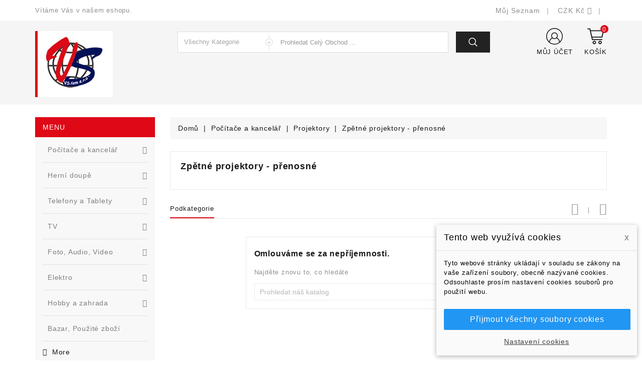

--- FILE ---
content_type: text/html; charset=utf-8
request_url: https://shop.vscom.cz/207-zpetne-projektory-prenosne
body_size: 48565
content:
<!doctype html>
<html lang="cs">

  <head>
    
      
  <meta charset="utf-8">


  <meta http-equiv="x-ua-compatible" content="ie=edge">



  <title>Zpětné projektory - přenosné</title>
  <meta name="description" content="Výrobce:  ">
  <meta name="keywords" content="">
        <link rel="canonical" href="https://shop.vscom.cz/207-zpetne-projektory-prenosne">
  


  <meta name="viewport" content="width=device-width, initial-scale=1">



  <link rel="icon" type="image/vnd.microsoft.icon" href="/img/favicon.ico?1609842051">
  <link rel="shortcut icon" type="image/x-icon" href="/img/favicon.ico?1609842051">


  <link href="https://fonts.googleapis.com/css?family=Poppins:400,500,600,700" rel="stylesheet">


    <link rel="stylesheet" href="https://shop.vscom.cz/modules/dm_cookies/css/dm_cookies.css" type="text/css" media="all">
  <link rel="stylesheet" href="https://shop.vscom.cz/themes/firetech/assets/css/theme.css" type="text/css" media="all">
  <link rel="stylesheet" href="https://shop.vscom.cz/modules/blockreassurance/views/dist/front.css" type="text/css" media="all">
  <link rel="stylesheet" href="https://shop.vscom.cz/modules/ps_socialfollow/views/css/ps_socialfollow.css" type="text/css" media="all">
  <link rel="stylesheet" href="https://shop.vscom.cz/modules/wbblocksearch/views/css/wbsearch.css" type="text/css" media="all">
  <link rel="stylesheet" href="/modules/packetery/views/css/front.css?v=2.1.20" type="text/css" media="all">
  <link rel="stylesheet" href="https://shop.vscom.cz/modules/ps_facetedsearch/views/dist/front.css" type="text/css" media="all">
  <link rel="stylesheet" href="https://shop.vscom.cz/modules/wbfeature//views/css/jquery.mCustomScrollbar.css" type="text/css" media="all">
  <link rel="stylesheet" href="https://shop.vscom.cz/modules/wbfeature//views/css/front.css" type="text/css" media="all">
  <link rel="stylesheet" href="https://shop.vscom.cz/modules/wbmegamenu/views/css/wbmegamenu.css" type="text/css" media="all">
  <link rel="stylesheet" href="https://shop.vscom.cz/modules/wbthemeconfigurator/views/css/frontend/font-awesome.min.css" type="text/css" media="all">
  <link rel="stylesheet" href="https://shop.vscom.cz/modules/wbthemeconfigurator/views/css/frontend/owl.carousel.min.css" type="text/css" media="all">
  <link rel="stylesheet" href="https://shop.vscom.cz/modules/wbthemeconfigurator/views/css/frontend/owl.theme.default.min.css" type="text/css" media="all">
  <link rel="stylesheet" href="https://shop.vscom.cz/modules/wbthemeconfigurator/views/css/frontend/lightbox.css" type="text/css" media="all">
  <link rel="stylesheet" href="https://shop.vscom.cz/modules/wbthemeconfigurator/views/css/frontend/animate.css" type="text/css" media="all">
  <link rel="stylesheet" href="https://shop.vscom.cz/modules/wbthemeconfigurator/views/css/frontend/nivo-slider.css" type="text/css" media="all">
  <link rel="stylesheet" href="https://shop.vscom.cz/modules/wbthemeconfigurator/views/css/frontend/bootstrap-select.min.css" type="text/css" media="all">
  <link rel="stylesheet" href="https://shop.vscom.cz/js/jquery/ui/themes/base/minified/jquery-ui.min.css" type="text/css" media="all">
  <link rel="stylesheet" href="https://shop.vscom.cz/js/jquery/ui/themes/base/minified/jquery.ui.theme.min.css" type="text/css" media="all">
  <link rel="stylesheet" href="https://shop.vscom.cz/js/jquery/plugins/autocomplete/jquery.autocomplete.css" type="text/css" media="all">
  <link rel="stylesheet" href="https://shop.vscom.cz/modules/ps_imageslider/css/homeslider.css" type="text/css" media="all">
  <link rel="stylesheet" href="https://shop.vscom.cz/modules/wbblog/views//css/wbblog.css" type="text/css" media="all">
  <link rel="stylesheet" href="https://shop.vscom.cz/themes/firetech/assets/css/custom.css" type="text/css" media="all">
  <link rel="stylesheet" href="https://shop.vscom.cz/modules/wbthemecustomizer/views/css/front/configCss-1.css" type="text/css" media="all">


<script type="text/javascript">
	var LANG_RTL=0;
	var langIso='cs-CZ';
	var baseUri='https://shop.vscom.cz/';
	var WB_stickyMenu=true;
	var WB_mainLayout='fullwidth';
 </script>


  

  <script type="text/javascript">
        var buttoncompare_title_add = "P\u0159idat do porovn\u00e1n\u00ed";
        var buttoncompare_title_remove = "Odebrat z porovn\u00e1van\u00fdch";
        var buttonwishlist_title_add = "P\u0159idat na seznam";
        var buttonwishlist_title_remove = "Odebrat ze seznamu";
        var comparator_max_item = 3;
        var compared_products = [];
        var disable_review_form_txt = "Not exists a criterion to review for this product or this language";
        var dm_cookie_html_banner = "<style>\n\n    input:checked + .dm_slider {\n      background-color: #2196F3;\n    }\n\n    input:focus + .dm_slider {\n      box-shadow: 0 0 1px #2196F3;\n    }\n\n    .dm-cookie-popup-accept-cookies, .dm-cookie-popup-accept-cookies-save-group {\n        background-color: #2196F3;\n        border:1px solid #2196F3;\n    }\n\n    .dm-cookie-popup-accept-cookies:hover {\n        background-color: #225c9f;\n    }\n\n    .dm-cookie-popup-accept-cookies-save-group:hover {\n        background-color: #225c9f;\n    }\n\n<\/style>\n\n<div id=\"dm-cookie-popup-container\">\n\n    <div class=\"dm-cookie-popup\" style=\"display: none;\">\n\n        <div class=\"dm-cookie-popup-inner\">\n            <div class=\"dm-cookie-popup-left\">\n                <div class=\"dm-cookie-popup-headline\">Tento web vyu\u017e\u00edv\u00e1 cookies<span><a href=\"#\" class=\"dm-cookie-popup-decline-cookies-cancel-screen\">x<\/a><\/span><\/div>\n                <div class=\"dm-cookie-popup-sub-headline\">Tyto webov\u00e9 str\u00e1nky ukl\u00e1daj\u00ed v souladu se z\u00e1kony na va\u0161e za\u0159\u00edzen\u00ed soubory, obecn\u011b naz\u00fdvan\u00e9 cookies. Odsouhlaste pros\u00edm nastaven\u00ed cookies soubor\u016f pro pou\u017eit\u00ed webu.<\/div>\n            <\/div>\n        <\/div>\n\n        <div class=\"dm-cookie-popup-lower\">\n            <ul class=\"dm_cookies_variant\">\n\n                <li class=\"dm_cookies_variant_item\">\n                    <p class=\"dm_cookies_more_info\">\n                        <span>\n                            <label class=\"switch\">\n                                <input type=\"checkbox\" name=\"dm_cookie_group_default\" id=\"dm_cookie_group_default\" class=\"noUniform\" checked=\"checked\" disabled \/>\n                                <span class=\"dm_slider round\"><\/span>\n                            <\/label>\n                            <span class=\"dm_title_group\">Nezbytn\u011b nutn\u00e9 soubory cookies<\/span>\n                        <\/span>\n                        <br \/>\n                        Tyto soubory cookie jsou nezbytn\u00e9 pro provoz na\u0161ich slu\u017eeb a nelze je vypnout. Obvykle se nastavuj\u00ed pouze v reakci na va\u0161e akce, jako je nap\u0159\u00edklad vytvo\u0159en\u00ed \u00fa\u010dtu nebo ulo\u017een\u00ed seznamu p\u0159\u00e1n\u00ed na pozd\u011bji.\n                    <\/p>\n                <\/li>\n                \n                <li class=\"dm_cookies_variant_item\">\n                    <p class=\"dm_cookies_more_info\">\n                        <span>\n                            <label class=\"switch\">\n                                <input type=\"checkbox\" name=\"dm_cookie_group_1\" id=\"dm_cookie_group_1\" class=\"noUniform\"  \/>\n                                <span class=\"dm_slider round\"><\/span>\n                            <\/label>\n                            <span class=\"dm_title_group\">Analytick\u00e9 soubory cookies<\/span>\n                        <\/span>\n                        <br \/>\n                        Tyto soubory cookie n\u00e1m umo\u017e\u0148uj\u00ed po\u010d\u00edtat n\u00e1v\u0161t\u011bvy a provoz, abychom m\u011bli p\u0159ehled o tom, kter\u00e9 str\u00e1nky jsou nejobl\u00edben\u011bj\u0161\u00ed a jak se na na\u0161em webu n\u00e1v\u0161t\u011bvn\u00edci pohybuj\u00ed. Ve\u0161ker\u00e9 informace, kter\u00e9 tyto soubory cookie shroma\u017e\u010fuj\u00ed, jsou agregovan\u00e9, a tedy anonymn\u00ed.\n                    <\/p>\n                <\/li>\n\n                <li class=\"dm_cookies_variant_item\">\n                    <p class=\"dm_cookies_more_info\">\n                        <span>\n                            <label class=\"switch\">\n                                <input type=\"checkbox\" name=\"dm_cookie_group_2\" id=\"dm_cookie_group_2\" class=\"noUniform\"  \/>\n                                <span class=\"dm_slider round\"><\/span>\n                            <\/label>\n                            <span class=\"dm_title_group\">Marketingov\u00e9 soubory cookies<\/span>\n                        <\/span>\n                        <br \/>\n                        Kdy\u017e p\u0159ijmete marketingov\u00e9 soubory cookie, d\u00e1v\u00e1te n\u00e1m souhlas um\u00edstit do va\u0161eho za\u0159\u00edzen\u00ed soubory cookie, kter\u00e9 v\u00e1m poskytnou relevantn\u00ed obsah odpov\u00eddaj\u00edc\u00ed va\u0161im z\u00e1jm\u016fm. Tyto soubory cookie mohou b\u00fdt nastaveny n\u00e1mi nebo na\u0161imi reklamn\u00edmi partnery prost\u0159ednictv\u00edm na\u0161ich str\u00e1nek. Jejich \u00fa\u010delem je vytvo\u0159it profil va\u0161ich z\u00e1jm\u016f a zobrazovat v\u00e1m relevantn\u00ed obsah na na\u0161ich webov\u00fdch str\u00e1nk\u00e1ch i na webov\u00fdch str\u00e1nk\u00e1ch t\u0159et\u00edch stran.\n                    <\/p>\n                <\/li>\n\n            <\/ul>\n        <\/div>\n\n        <div class=\"dm-cookie-popup-cms-link\">\n                            <a href=\"https:\/\/shop.vscom.cz\/content\/5-vse-o-cookies\" class=\"cookie-a\">P\u0159ej\u00edt na str\u00e1nku Podrobn\u011b o cookies<\/a>\n                    <\/div>\n\n        <div class=\"dm-cookie-popup-right\">\n            <a href=\"#\" class=\"dm-cookie-popup-accept-cookies\">P\u0159ijmout v\u0161echny soubory cookies<\/a>\n            <a href=\"#\" class=\"dm-cookie-popup-accept-cookies-save-group\" style=\"display:none\">Ulo\u017eit nastaven\u00ed cookies soubor\u016f<\/a>\n            <a href=\"#\" class=\"dm-cookie-popup-learn-more\">Nastaven\u00ed cookies<\/a>\n        <\/div>\n\n    <\/div>\n<\/div>\n\n";
        var dm_cookies_base_url = "https:\/\/shop.vscom.cz\/";
        var dm_cookies_days_expires = 31;
        var dm_cookies_id_guest = 7228813;
        var dm_cookies_position = "bottomright";
        var enable_dropdown_defaultcart = 1;
        var enable_flycart_effect = 0;
        var enable_notification = 0;
        var height_cart_item = "135";
        var isLogged = false;
        var number_cartitem_display = 3;
        var prestashop = {"cart":{"products":[],"totals":{"total":{"type":"total","label":"Celkem","amount":0,"value":"0,00\u00a0K\u010d"},"total_including_tax":{"type":"total","label":"Celkem (s DPH)","amount":0,"value":"0,00\u00a0K\u010d"},"total_excluding_tax":{"type":"total","label":"Celkem (bez DPH)","amount":0,"value":"0,00\u00a0K\u010d"}},"subtotals":{"products":{"type":"products","label":"Mezisou\u010det","amount":0,"value":"0,00\u00a0K\u010d"},"discounts":null,"shipping":{"type":"shipping","label":"Doru\u010den\u00ed","amount":0,"value":"Zdarma"},"tax":null},"products_count":0,"summary_string":"0 polo\u017eek","vouchers":{"allowed":1,"added":[]},"discounts":[],"minimalPurchase":0,"minimalPurchaseRequired":""},"currency":{"name":"\u010cesk\u00e1 koruna","iso_code":"CZK","iso_code_num":"203","sign":"K\u010d"},"customer":{"lastname":null,"firstname":null,"email":null,"birthday":null,"newsletter":null,"newsletter_date_add":null,"optin":null,"website":null,"company":null,"siret":null,"ape":null,"is_logged":false,"gender":{"type":null,"name":null},"addresses":[]},"language":{"name":"\u010ce\u0161tina (Czech)","iso_code":"cs","locale":"cs-CZ","language_code":"cs-CZ","is_rtl":"0","date_format_lite":"d.m.Y","date_format_full":"d.m.Y H:i:s","id":1},"page":{"title":"","canonical":"https:\/\/shop.vscom.cz\/207-zpetne-projektory-prenosne","meta":{"title":"Zp\u011btn\u00e9 projektory - p\u0159enosn\u00e9","description":"","keywords":"","robots":"index"},"page_name":"category","body_classes":{"lang-cs":true,"lang-rtl":false,"country-CZ":true,"currency-CZK":true,"layout-left-column":true,"page-category":true,"tax-display-enabled":true,"category-id-207":true,"category-Zp\u011btn\u00e9 projektory - p\u0159enosn\u00e9":true,"category-id-parent-205":true,"category-depth-level-4":true},"admin_notifications":[]},"shop":{"name":"VS.com, s.r.o.","logo":"\/img\/vscom-sro-logo-1606662054.jpg","stores_icon":"\/img\/logo_stores.png","favicon":"\/img\/favicon.ico"},"urls":{"base_url":"https:\/\/shop.vscom.cz\/","current_url":"https:\/\/shop.vscom.cz\/207-zpetne-projektory-prenosne","shop_domain_url":"https:\/\/shop.vscom.cz","img_ps_url":"https:\/\/shop.vscom.cz\/img\/","img_cat_url":"https:\/\/shop.vscom.cz\/img\/c\/","img_lang_url":"https:\/\/shop.vscom.cz\/img\/l\/","img_prod_url":"https:\/\/shop.vscom.cz\/img\/p\/","img_manu_url":"https:\/\/shop.vscom.cz\/img\/m\/","img_sup_url":"https:\/\/shop.vscom.cz\/img\/su\/","img_ship_url":"https:\/\/shop.vscom.cz\/img\/s\/","img_store_url":"https:\/\/shop.vscom.cz\/img\/st\/","img_col_url":"https:\/\/shop.vscom.cz\/img\/co\/","img_url":"https:\/\/shop.vscom.cz\/themes\/firetech\/assets\/img\/","css_url":"https:\/\/shop.vscom.cz\/themes\/firetech\/assets\/css\/","js_url":"https:\/\/shop.vscom.cz\/themes\/firetech\/assets\/js\/","pic_url":"https:\/\/shop.vscom.cz\/upload\/","pages":{"address":"https:\/\/shop.vscom.cz\/adresa","addresses":"https:\/\/shop.vscom.cz\/adresy","authentication":"https:\/\/shop.vscom.cz\/p\u0159ihl\u00e1sit","cart":"https:\/\/shop.vscom.cz\/kosik","category":"https:\/\/shop.vscom.cz\/index.php?controller=category","cms":"https:\/\/shop.vscom.cz\/index.php?controller=cms","contact":"https:\/\/shop.vscom.cz\/napiste-nam","discount":"https:\/\/shop.vscom.cz\/sleva","guest_tracking":"https:\/\/shop.vscom.cz\/sledovani-objednavky-navstevnika","history":"https:\/\/shop.vscom.cz\/historie-objednavek","identity":"https:\/\/shop.vscom.cz\/osobni-udaje","index":"https:\/\/shop.vscom.cz\/","my_account":"https:\/\/shop.vscom.cz\/muj-ucet","order_confirmation":"https:\/\/shop.vscom.cz\/potvrzeni-objednavky","order_detail":"https:\/\/shop.vscom.cz\/index.php?controller=order-detail","order_follow":"https:\/\/shop.vscom.cz\/sledovani-objednavky","order":"https:\/\/shop.vscom.cz\/objednavka","order_return":"https:\/\/shop.vscom.cz\/index.php?controller=order-return","order_slip":"https:\/\/shop.vscom.cz\/dobropis","pagenotfound":"https:\/\/shop.vscom.cz\/stranka-nenalezena","password":"https:\/\/shop.vscom.cz\/obnova-hesla","pdf_invoice":"https:\/\/shop.vscom.cz\/index.php?controller=pdf-invoice","pdf_order_return":"https:\/\/shop.vscom.cz\/index.php?controller=pdf-order-return","pdf_order_slip":"https:\/\/shop.vscom.cz\/index.php?controller=pdf-order-slip","prices_drop":"https:\/\/shop.vscom.cz\/slevy","product":"https:\/\/shop.vscom.cz\/index.php?controller=product","search":"https:\/\/shop.vscom.cz\/vyhledavani","sitemap":"https:\/\/shop.vscom.cz\/mapa str\u00e1nek","stores":"https:\/\/shop.vscom.cz\/prodejny","supplier":"https:\/\/shop.vscom.cz\/dodavatele","register":"https:\/\/shop.vscom.cz\/p\u0159ihl\u00e1sit?create_account=1","order_login":"https:\/\/shop.vscom.cz\/objednavka?login=1"},"alternative_langs":{"cs-CZ":"https:\/\/shop.vscom.cz\/207-zpetne-projektory-prenosne"},"theme_assets":"\/themes\/firetech\/assets\/","actions":{"logout":"https:\/\/shop.vscom.cz\/?mylogout="},"no_picture_image":{"bySize":{"small_default":{"url":"https:\/\/shop.vscom.cz\/img\/p\/cs-default-small_default.jpg","width":98,"height":98},"cart_default":{"url":"https:\/\/shop.vscom.cz\/img\/p\/cs-default-cart_default.jpg","width":125,"height":125},"home_default":{"url":"https:\/\/shop.vscom.cz\/img\/p\/cs-default-home_default.jpg","width":247,"height":247},"medium_default":{"url":"https:\/\/shop.vscom.cz\/img\/p\/cs-default-medium_default.jpg","width":452,"height":452},"large_default":{"url":"https:\/\/shop.vscom.cz\/img\/p\/cs-default-large_default.jpg","width":800,"height":800}},"small":{"url":"https:\/\/shop.vscom.cz\/img\/p\/cs-default-small_default.jpg","width":98,"height":98},"medium":{"url":"https:\/\/shop.vscom.cz\/img\/p\/cs-default-home_default.jpg","width":247,"height":247},"large":{"url":"https:\/\/shop.vscom.cz\/img\/p\/cs-default-large_default.jpg","width":800,"height":800},"legend":""}},"configuration":{"display_taxes_label":true,"display_prices_tax_incl":true,"is_catalog":false,"show_prices":true,"opt_in":{"partner":false},"quantity_discount":{"type":"discount","label":"Sleva"},"voucher_enabled":1,"return_enabled":0},"field_required":[],"breadcrumb":{"links":[{"title":"Dom\u016f","url":"https:\/\/shop.vscom.cz\/"},{"title":"Po\u010d\u00edta\u010de a kancel\u00e1\u0159","url":"https:\/\/shop.vscom.cz\/10-po-ita-e-a-kancela"},{"title":"Projektory","url":"https:\/\/shop.vscom.cz\/205-projektory"},{"title":"Zp\u011btn\u00e9 projektory - p\u0159enosn\u00e9","url":"https:\/\/shop.vscom.cz\/207-zpetne-projektory-prenosne"}],"count":4},"link":{"protocol_link":"https:\/\/","protocol_content":"https:\/\/"},"time":1769474646,"static_token":"611da4419575c4cf3f31a5bfb07a1922","token":"68045878fe2fcd48d550decb9bd91d66"};
        var productcompare_add = "Zbo\u017e\u00ed bylo p\u0159id\u00e1no do seznamu k porovn\u00e1n\u00ed";
        var productcompare_max_item = "You cannot add more than 3 product(s) to the product comparison";
        var productcompare_remove = "Zbo\u017e\u00ed bylo odebr\u00e1no ze seznamu k porovn\u00e1n\u00ed";
        var productcompare_url = "https:\/\/shop.vscom.cz\/module\/wbfeature\/productscompare";
        var productcompare_viewlistcompare = "Otev\u0159\u00edt str\u00e1nku s porovn\u00e1n\u00edm";
        var psemailsubscription_subscription = "https:\/\/shop.vscom.cz\/module\/ps_emailsubscription\/subscription";
        var psr_icon_color = "#F19D76";
        var search_url = "https:\/\/shop.vscom.cz\/vyhledavani";
        var show_popup = 1;
        var type_dropdown_defaultcart = "dropdown";
        var type_flycart_effect = "";
        var width_cart_item = "265";
        var wishlist_add = "Zbo\u017e\u00ed bylo p\u0159id\u00e1no do seznamu p\u0159\u00e1n\u00ed";
        var wishlist_cancel_txt = "Konec";
        var wishlist_confirm_del_txt = "Smazat vybranou polo\u017eku?";
        var wishlist_del_default_txt = "V\u00fdchoz\u00ed seznam p\u0159\u00e1n\u00ed nelze odstranit";
        var wishlist_email_txt = "Email";
        var wishlist_loggin_required = "You must be logged in to manage your wishlist";
        var wishlist_ok_txt = "Ok";
        var wishlist_quantity_required = "Mus\u00edte zadat mno\u017estv\u00ed";
        var wishlist_remove = "Zbo\u017e\u00ed bylo odebr\u00e1no ze seznamu p\u0159\u00e1n\u00ed";
        var wishlist_reset_txt = "Obnovit p\u016fvodn\u00ed";
        var wishlist_send_txt = "Poslat";
        var wishlist_send_wishlist_txt = "Poslat seznam p\u0159\u00e1n\u00ed";
        var wishlist_url = "https:\/\/shop.vscom.cz\/module\/wbfeature\/mywishlist";
        var wishlist_viewwishlist = "Otev\u0159\u00edt seznam p\u0159\u00e1n\u00ed";
        var xprt_base_dir = "https:\/\/shop.vscom.cz\/";
      </script>



  
    <script data-keepinline="true">

        // GTAG consent
        window.dataLayer = window.dataLayer || [];
        function gtag(){dataLayer.push(arguments);}

        gtag("consent", "default", {
            "ad_storage": "denied",
            "analytics_storage": "denied"
        });

        
                            
                    gtag("set", "ads_data_redaction", true);
                
                    

        dataLayer.push({
            "event" : "default_consent",
        });

     </script>

        <style type="text/css">.title-price .product-title { width: 95%;
}
.title-price .product-price-and-shipping { width: 95%;
} .kr_blog_post_inner { width: 800px;
}
.bh, .pro-tab.other .home-heading { text-transform: none;
}
.wb-menu-vertical li.level-1 > a, .view_more a { text-transform: none;
}
.wb-menu-vertical ul li.level-1 ul li a { text-transform: none;
}
.wb-menu-vertical .menu-dropdown{ border-top: 3px solid #df0817;
}
.wb-menu-vertical ul li.level-1:hover > a, .view_more a:hover{ color: #df0817;
}
.text-capitalize { text-transform: none;
}
.user-down li a { text-transform: none;
}
.btn-primary, .btn-secondary, .btn-tertiary, .btn-info { text-transform: none;
} body#checkout section.checkout-step .step-title { text-transform: none;
}
.page-my-account #content .links a { text-transform: none; }
.label { text-transform: none; }
#blockcart-modal .cart-products-count { text-transform: none;
}
#blockcart-modal .cart-content-btn .btn { text-transform: none;
}
.pagination { text-transform: none;
}
.propage h1 { color: #00115a; text-transform: none;
}
.container_wb_megamenu .title-menu { background: #df0817;
}
.btn-primary, .btn-secondary, .btn-tertiary, .btn-info { background-color: #df0817;
}
.star::after { color: #df0817;
}
.block-social li { background-color: #df0817;
}
.products-sort-order .select-title { background-color: #df0817;
}
#subcategories li a { text-transform: none;
}
.subcategory-heading span { border-bottom: 2px solid #df0817;
}
.subcategory-heading { text-transform: none;
}
.left-home-heading span { text-transform: none;
}
.wb-compare-wishlist-button .wish span, .wb-compare-wishlist-button .wb-compare-button span { text-transform: none;
}
.wb-compare-wishlist-button .wish:hover span,.wb-compare-wishlist-button .wish:focus span,.wb-compare-wishlist-button .wb-compare-button:hover span,.wb-compare-wishlist-button .wb-compare-button:focus span{ color:#df0817;
}
.wb-compare-button.added svg, .wb-wishlist-button.added svg{ fill:#df0817;
}
.wb-compare-wishlist-button .wish:hover svg,.wb-compare-wishlist-button .wish:focus svg,.wb-compare-wishlist-button .wb-compare-button:hover svg,.wb-compare-wishlist-button .wb-compare-button:focus svg{ fill:#df0817;
}
.regular-price { color: #222; font-size: 10px;
}
.has-discount .discount { color: #df0817; text-transform: none; font-weight: bold;
}
.product-price { color: #df0817; font-weight: bold;
} #search_block_top .btn.button-search:hover,#search_block_top .btn.button-search:focus{ background: #df0817;
} .blockcart .cart-c { background: #df0817;
}
.thumbnail-container .product-title { text-transform: none;
}
.thumbnail-container .product-title a { font-size: 12px;
}
.thumbnail-container .sale::before { border-color: #df0817 transparent;
}
.container_wb_megamenu .title-menu{ background: #df0817;
} .facet-title { color: #df0817;
}
#wrapper .breadcrumb li a:hover{ color: #df0817;
}
.user-info:hover,.blockcart:hover,.user-info:hover .shop-c,.blockcart:hover .shop-c,.user-down li a:hover, .user-down li a:hover span,.blockcart:hover svg{ color: #df0817; fill: #df0817;
}
#_desktop_currency_selector button:hover,#_desktop_language_selector button:hover,.wimg:hover{ color: #df0817;
}
body::-webkit-scrollbar-thumb { background-color:#df0817;
}
a:hover,a:focus{ color:#df0817;
}
.product-title a:hover, .product-title:hover{ color: #df0817;
}
.archb .post_thumbnail .material-icons:hover{ color: #df0817;
}
.footer-container li a:hover, .fthr .block:hover, .fthr .data a:hover, #footer .lnk_wishlist:hover, .foot-link a:hover { color:#df0817;
}
.ebtn:hover,.ebtn:focus{ background: #222;
}
.ebtn { background: #df0817;
}
#subcategories li .cati::after { border-top: 2px solid #df0817; border-right: 2px solid #df0817;
}
#subcategories li .cati::before { border-bottom: 2px solid #df0817; border-left: 2px solid #df0817;
} .pagination .page-list li a:hover,.pagination .page-list li a:focus{ background: #222;
}
.pagination .page-list li a { background: #df0817;
}
.button-group .quick, .button-group .wish, .button-group .wb-compare-button, .cartb { background: #df0817;
} .button-group .quick:hover, .button-group .wish:hover, .button-group .wb-compare-button:hover, .cartb:hover, .button-group .quick:focus, .button-group .wish:focus, .button-group .wb-compare-button:focus, .cartb:focus { background: #222;
} .button-group .quick:hover svg, .button-group .wish:hover svg, .button-group .wb-compare-button:hover svg, .cartb:hover svg, .button-group .quick:focus svg, .button-group .wish:focus svg, .button-group .wb-compare-button:focus svg, .cartb:focus svg { fill: #f1f1f1;
} .button-group .quick:hover svg, .button-group .wish:hover svg, .button-group .wb-compare-button:hover svg, .cartb:hover svg, .button-group .quick:focus svg, .button-group .wish:focus svg, .button-group .wb-compare-button:focus svg, .cartb:focus svg { fill: #f1f1f1;
}
.product-flags { z-index: 99;
}
li.product-flag.on-sale { background: #df0817; width: 100%; display: inline-block; position: absolute; top: 0px; left: 0px; text-transform: capitalize; color: #f1f1f1; font-size: 14px; text-align: center;
}
li.product-flag.discount { background: #df0817; width: 100%; display: inline-block; position: absolute; top: 15px; left: 0px; text-transform: capitalize; color: #f1f1f1; font-size: 14px; text-align: center;
}
li.product-flag.discount:before { content: "Sleva ";
}
li.product-flag.new { background: #df0817; width: 100%; display: inline-block; position: absolute; top: 30px; left: 0px; text-transform: none; color: #f1f1f1; font-size: 14px; text-align: center;
}
.owl-carousel .owl-dots.disabled, .owl-carousel .owl-nav.disabled { display: block;
}
.bootstrap-touchspin .group-span-filestyle .btn-touchspin, .group-span-filestyle .bootstrap-touchspin .btn-touchspin, .group-span-filestyle .btn-default { background: #df0817;
} .product-customization .product-message { width: 120px; height: 30px; padding: 0; }
.product-customization-item label { text-transform: none; vertical-align: top;
}</style>
                <!-- Google Tag Manager --><script type="text/javascript"><!--//--><![CDATA[//><!--
(function(w,d,s,l,i){w[l]=w[l]||[];w[l].push({'gtm.start':
new Date().getTime(),event:'gtm.js'});var f=d.getElementsByTagName(s)[0],
j=d.createElement(s),dl=l!='dataLayer'?'&l='+l:'';j.async=true;j.src=
'https://www.googletagmanager.com/gtm.js?id='+i+dl;f.parentNode.insertBefore(j,f);
})(window,document,'script','dataLayer','GTM-N3VHHHZ');
//--><!]]></script><!-- End Google Tag Manager -->
    




<svg style="display: none;">

    <symbol viewBox="0 0 129 129" id="heart">
     <path d="m121.6,40.1c-3.3-16.6-15.1-27.3-30.3-27.3-8.5,0-17.7,3.5-26.7,10.1-9.1-6.8-18.3-10.3-26.9-10.3-15.2,0-27.1,10.8-30.3,27.6-4.8,24.9 10.6,58 55.7,76 0.5,0.2 1,0.3 1.5,0.3 0.5,0 1-0.1 1.5-0.3 45-18.4 60.3-51.4 55.5-76.1zm-57,67.9c-39.6-16.4-53.3-45-49.2-66.3 2.4-12.7 11.2-21 22.3-21 7.5,0 15.9,3.6 24.3,10.5 1.5,1.2 3.6,1.2 5.1,0 8.4-6.7 16.7-10.2 24.2-10.2 11.1,0 19.8,8.1 22.3,20.7 4.1,21.1-9.5,49.6-49,66.3z"></path>
    </symbol>

  <symbol id="hwish" viewBox="0 0 51.997 51.997">
    <path d="M51.911,16.242C51.152,7.888,45.239,1.827,37.839,1.827c-4.93,0-9.444,2.653-11.984,6.905
  c-2.517-4.307-6.846-6.906-11.697-6.906c-7.399,0-13.313,6.061-14.071,14.415c-0.06,0.369-0.306,2.311,0.442,5.478
  c1.078,4.568,3.568,8.723,7.199,12.013l18.115,16.439l18.426-16.438c3.631-3.291,6.121-7.445,7.199-12.014
  C52.216,18.553,51.97,16.611,51.911,16.242z"></path>
  </symbol>
   <symbol viewBox="0 0 98.48 98.48" id="bquick">
    <path d="M97.204,45.788c-0.865-1.02-21.537-24.945-47.963-24.945c-26.427,0-47.098,23.925-47.965,24.946
    c-1.701,2-1.701,4.902,0.001,6.904c0.866,1.02,21.537,24.944,47.964,24.944c26.426,0,47.098-23.926,47.964-24.946
    C98.906,50.691,98.906,47.789,97.204,45.788z M57.313,35.215c1.777-0.97,4.255,0.143,5.534,2.485
    c1.279,2.343,0.875,5.029-0.902,5.999c-1.776,0.971-4.255-0.143-5.535-2.485C55.132,38.871,55.535,36.185,57.313,35.215z
     M49.241,68.969c-18.46,0-33.995-14.177-39.372-19.729c3.631-3.75,11.898-11.429,22.567-16.021
    c-2.081,3.166-3.301,6.949-3.301,11.021c0,11.104,9.001,20.105,20.105,20.105s20.106-9.001,20.106-20.105
    c0-4.072-1.219-7.855-3.3-11.021C76.715,37.812,84.981,45.49,88.612,49.24C83.235,54.795,67.7,68.969,49.241,68.969z"></path>
    </symbol>

    <symbol viewBox="0 0 512 512" id="bcart">
      <path d="M473.043,164.174h-26.541c-0.203-0.226-0.393-0.459-0.61-0.675L301.197,18.803c-6.519-6.52-17.091-6.52-23.611,0
      s-6.52,17.091,0,23.611l121.759,121.759H112.654L234.414,42.414c6.52-6.52,6.52-17.091,0-23.611c-6.519-6.52-17.091-6.52-23.611,0
      L66.107,163.499c-0.217,0.217-0.407,0.45-0.61,0.675H38.957C17.476,164.174,0,181.65,0,203.13v22.261
      c0,20.461,15.855,37.287,35.924,38.84l32,192.003c4.043,24.251,24.82,41.853,49.406,41.853H399.56
      c24.765,0,46.081-18.488,49.584-43.004l27.268-190.88c19.91-1.714,35.587-18.467,35.587-38.812V203.13
      C512,181.65,494.524,164.174,473.043,164.174z M478.609,225.391c0,3.069-2.497,5.565-5.565,5.565c-5.126,0-159.642,0-166.956,0
      c-9.22,0-16.696,7.475-16.696,16.696c0,9.22,7.475,16.696,16.696,16.696h136.576L416.09,450.362
      c-1.168,8.172-8.273,14.334-16.529,14.334H117.33c-8.195,0-15.121-5.867-16.469-13.951L69.796,264.348h136.117
      c9.22,0,16.696-7.475,16.696-16.696c0-9.22-7.475-16.696-16.696-16.696c-7.325,0-161.852,0-166.956,0
      c-3.069,0-5.565-2.497-5.565-5.565V203.13c0-3.069,2.497-5.565,5.565-5.565h434.087c3.069,0,5.565,2.497,5.565,5.565V225.391z"/>
    <path d="M155.826,297.739c-9.22,0-16.696,7.475-16.696,16.696v100.174c0,9.22,7.475,16.696,16.696,16.696
      s16.696-7.475,16.696-16.696V314.434C172.522,305.214,165.047,297.739,155.826,297.739z"/>
    <path d="M256,297.739c-9.22,0-16.696,7.475-16.696,16.696v100.174c0,9.22,7.475,16.696,16.696,16.696
      c9.22,0,16.696-7.475,16.696-16.696V314.434C272.696,305.214,265.22,297.739,256,297.739z"/>
    <path d="M356.174,297.739c-9.22,0-16.696,7.475-16.696,16.696v100.174c0,9.22,7.475,16.696,16.696,16.696
      c9.22,0,16.696-7.475,16.696-16.696V314.434C372.87,305.214,365.394,297.739,356.174,297.739z"/>
     </symbol>
 <symbol viewBox="0 0 95.494 95.494" id="clist">
      <circle cx="10.906" cy="17.294" r="10.906"/>
      <circle cx="10.906" cy="47.294" r="10.906"/>
      <circle cx="10.906" cy="78.2" r="10.906"/>
      <path d="M34.258,24.43h59.236c0.529,0,1.039-0.211,1.414-0.586s0.586-0.884,0.586-1.414l-0.002-10.271c0-1.104-0.896-2-2-2
        H34.258c-1.104,0-2,0.896-2,2V22.43C32.258,23.534,33.153,24.43,34.258,24.43z"/>
      <path d="M93.492,40.158H34.258c-1.104,0-2,0.896-2,2v10.271c0,1.104,0.896,2,2,2h59.236c0.529,0,1.039-0.211,1.414-0.586
        s0.586-0.885,0.586-1.414l-0.002-10.271C95.492,41.054,94.598,40.158,93.492,40.158z"/>
      <path d="M93.492,71.064H34.258c-1.104,0-2,0.896-2,2v10.271c0,1.104,0.896,2,2,2h59.236c0.529,0,1.039-0.211,1.414-0.586
        s0.586-0.885,0.586-1.414l-0.002-10.271C95.492,71.96,94.598,71.064,93.492,71.064z"/>
  </symbol>

  <symbol viewBox="0 0 341.333 341.333" id="cgrid">
      <rect x="128" y="128" width="85.333" height="85.333"/>
      <rect x="0" y="0" width="85.333" height="85.333"/>
      <rect x="128" y="256" width="85.333" height="85.333"/>
      <rect x="0" y="128" width="85.333" height="85.333"/>
      <rect x="0" y="256" width="85.333" height="85.333"/>
      <rect x="256" y="0" width="85.333" height="85.333"/>
      <rect x="128" y="0" width="85.333" height="85.333"/>
      <rect x="256" y="128" width="85.333" height="85.333"/>
      <rect x="256" y="256" width="85.333" height="85.333"/>
  </symbol>
   <symbol viewBox="0 0 490 490" id="compare">
     <path d="M215.746,324.797L109.763,98.724l127.557-23.822v288.682c-137.303,6.625-190.134,99.45-192.383,103.566l-12.408,22.659
    h444.023l-17.213-24.174c-2.876-4.024-69.217-94.753-191.419-101.975V69.195l113.894-21.267l-107.56,229.424H490L382.395,47.82
    l93.958-17.534l-5.615-30.095L28.886,82.689l5.615,30.095l71.115-13.281L0,324.797H215.746z M88.939,459.209
    c24.021-26.209,74.909-65.653,163.68-65.653c76.791,0,131.336,39.046,159.61,65.653H88.939z M322.403,246.752l59.731-127.419
    l59.716,127.419H322.403z M48.149,294.197l59.716-127.419l59.731,127.419H48.149z"></path>
    </symbol>

  <symbol viewBox="0 0 490 490" id="hcom">
     <path d="M215.746,324.797L109.763,98.724l127.557-23.822v288.682c-137.303,6.625-190.134,99.45-192.383,103.566l-12.408,22.659
    h444.023l-17.213-24.174c-2.876-4.024-69.217-94.753-191.419-101.975V69.195l113.894-21.267l-107.56,229.424H490L382.395,47.82
    l93.958-17.534l-5.615-30.095L28.886,82.689l5.615,30.095l71.115-13.281L0,324.797H215.746z M88.939,459.209
    c24.021-26.209,74.909-65.653,163.68-65.653c76.791,0,131.336,39.046,159.61,65.653H88.939z M322.403,246.752l59.731-127.419
    l59.716,127.419H322.403z M48.149,294.197l59.716-127.419l59.731,127.419H48.149z"></path>
    </symbol>
  <symbol viewBox="0 0 512 512" id="hsearch">
      <path d="M495,466.2L377.2,348.4c29.2-35.6,46.8-81.2,46.8-130.9C424,103.5,331.5,11,217.5,11C103.4,11,11,103.5,11,217.5   S103.4,424,217.5,424c49.7,0,95.2-17.5,130.8-46.7L466.1,495c8,8,20.9,8,28.9,0C503,487.1,503,474.1,495,466.2z M217.5,382.9   C126.2,382.9,52,308.7,52,217.5S126.2,52,217.5,52C308.7,52,383,126.3,383,217.5S308.7,382.9,217.5,382.9z"/>
    </symbol>
    
 <symbol viewBox="0 0 612 612" id="huser">
    <path d="M612,306.036C612,137.405,474.595,0,305.964,0S0,137.405,0,306.036c0,92.881,42.14,176.437,107.698,232.599
    c0.795,0.795,1.59,1.59,3.108,2.313C163.86,585.473,231.804,612,306.759,612c73.365,0,141.309-26.527,194.363-69.462
    c3.108-0.795,5.493-3.108,7.011-5.493C571.451,480.088,612,398.122,612,306.036z M28.117,306.036
    c0-153.018,124.901-277.919,277.919-277.919s277.919,124.901,277.919,277.919c0,74.955-29.635,142.826-78.063,192.845
    c-7.806-36.719-31.225-99.169-103.072-139.718c16.408-20.311,25.732-46.838,25.732-74.955c0-67.149-54.644-121.793-121.793-121.793
    s-121.793,54.644-121.793,121.793c0,28.117,10.119,53.849,25.732,74.955c-72.497,40.549-95.916,103-102.928,139.718
    C58.547,449.658,28.117,380.991,28.117,306.036z M212.36,284.93c0-51.536,42.14-93.676,93.676-93.676s93.676,42.14,93.676,93.676
    s-42.14,93.676-93.676,93.676S212.36,336.466,212.36,284.93z M132.707,523.023c1.59-22.624,14.022-99.169,98.374-142.104
    c21.106,16.408,46.838,25.732,74.955,25.732c28.117,0,54.644-10.119,75.75-26.527c83.556,42.935,96.784,117.89,99.169,142.104
    c-47.633,38.237-108.493,61.655-174.052,61.655C240.478,583.955,180.34,561.331,132.707,523.023z"></path>
  </symbol>
  <symbol id="hcart" viewBox="0 0 512 512">
   <path d="M508.764,74.466c-2.803-3.503-7.046-5.542-11.533-5.542H104.152L93.16,21.294c-1.547-6.701-7.514-11.448-14.391-11.448
      h-64C6.613,9.846,0,16.459,0,24.616s6.613,14.769,14.769,14.769H67.02l74.612,323.321c1.546,6.701,7.514,11.448,14.391,11.448
      h295.915c8.157,0,14.769-6.613,14.769-14.769c0-8.157-6.613-14.769-14.769-14.769H167.773l-11.36-49.231h296.511
      c6.908,0,12.893-4.788,14.409-11.527L511.64,86.935C512.625,82.557,511.567,77.97,508.764,74.466z M441.108,265.846H149.596
      L110.969,98.462h367.8L441.108,265.846z"></path>
      <path d="M216.615,393.846c-29.86,0-54.154,24.293-54.154,54.154s24.293,54.154,54.154,54.154c29.86,0,54.154-24.293,54.154-54.154
      S246.476,393.846,216.615,393.846z M216.615,472.616C203.042,472.616,192,461.573,192,448s11.042-24.615,24.615-24.615
      c13.573,0,24.615,11.042,24.615,24.615S230.188,472.616,216.615,472.616z"></path>
    <path d="M393.846,393.846c-29.86,0-54.154,24.293-54.154,54.154s24.293,54.154,54.154,54.154c29.86,0,54.154-24.293,54.154-54.154
      S423.707,393.846,393.846,393.846z M393.846,472.616c-13.573,0-24.615-11.042-24.615-24.615s11.042-24.615,24.615-24.615
      c13.573,0,24.615,11.042,24.615,24.615S407.419,472.616,393.846,472.616z"></path>
  </symbol>
  
   <symbol viewBox="0 0 391.757 391.757" id="gototop">
<svg version="1.1" xmlns="http://www.w3.org/2000/svg" xmlns:xlink="http://www.w3.org/1999/xlink" x="0px" y="0px" viewBox="0 0 1000 1000" enable-background="new 0 0 1000 1000" xml:space="preserve">
<metadata> Svg Vector Icons : http://www.onlinewebfonts.com/icon </metadata>
<g><path d="M500,80c231,0,420,189,420,420S731,920,500,920S80,731,80,500S269,80,500,80 M500,10C227,10,10,234,10,500s217,490,490,490s490-217,490-490S773,10,500,10L500,10z"/><path d="M549,780V402l168,168l63-70L500,220L220,500l63,70l168-168v378H549z"/></g>
</svg>
<!--     <path d="M385.636,258.798v-27.894c3.642-2.118,6.121-6.023,6.121-10.541c0-108.186-87.699-195.879-195.879-195.879
    S0,112.176,0,220.363c0,4.517,2.479,8.423,6.121,10.541v27.894C2.485,260.928,0,264.833,0,269.332v48.97
    c0,6.727,5.509,12.242,12.242,12.242s12.242-5.515,12.242-12.242v-6.121h6.121v24.485c0,16.833,13.773,30.606,30.606,30.606h6.121
    c10.1,0,18.364-8.27,18.364-18.364V238.726c0-10.106-8.264-18.364-18.364-18.364h-6.121c-16.833,0-30.606,13.773-30.606,30.606
    v30.606h-6.121v-12.242c0-4.499-2.485-8.404-6.121-10.535v-27.894c3.642-2.118,6.121-6.023,6.121-10.541
    c0-94.658,76.736-171.394,171.394-171.394s171.394,76.736,171.394,171.394c0,4.517,2.479,8.423,6.121,10.541v27.894
    c-3.636,2.13-6.121,6.035-6.121,10.535v12.242h-6.121v-30.605c0-16.833-13.773-30.606-30.606-30.606h-6.121
    c-10.1,0-18.364,8.258-18.364,18.364v110.182c0,10.094,8.264,18.364,18.364,18.364h6.121c16.833,0,30.606-13.773,30.606-30.606
    v-24.485h6.121v6.121c0,6.727,5.509,12.242,12.242,12.242s12.242-5.515,12.242-12.242v-48.97
    C391.758,264.833,389.272,260.928,385.636,258.798"/>
-->
   </symbol>
</svg>    
  </head>
<div id="page-preloader" class="visible">
  <div class="preloader">
    <div id="loading-center-absolute">
          <div class="object" id="object_one"></div>
    </div>
  </div>
</div>
 <body id="category" class="lang-cs country-cz currency-czk layout-left-column page-category tax-display-enabled category-id-207 category-zpetne-projektory-prenosne category-id-parent-205 category-depth-level-4 fullwidth">
      
      
    

    <main>
      
              

      <header id="header">
        
          
  <div class="header-banner">
    
  </div>



  <nav class="header-nav">
    <div class="container">
        <div class="row">
          <div class="hidden-sm-down">
            <div class="col-lg-6 col-md-7 col-sm-6 col-xs-12 displaynav1 hidden-sm-down">
                      <p>Vítáme Vás v našem eshopu.</p>
    
            </div>
            <div class="col-lg-6 col-md-5 col-sm-6 right-nav text-xs-right">
                <div class="wishl d-inline-block">
    <a id="headlink" href="https://shop.vscom.cz/module/wbfeature/mywishlist">
		<span class="wimg f1"><svg width="13px" height="14px" class="hidden-md-up"> <use xlink:href="#hwish"></use> </svg>
		Můj seznam
		</span>
    </a>
</div>
                <li id="_desktop_currency_selector" class="d-inline-block">
  <div class="currency-selector dropdown js-dropdown">
      <button data-target="#" data-toggle="dropdown" class="hidden-sm-down btn-unstyle f1" aria-haspopup="true" aria-expanded="false" aria-label="Rozevírací nabídka měny">
      <span class="expand-more _gray-darker">CZK Kč</span>
      <i class="fa fa-angle-down"></i>
    </button>
    <ul class="dropdown-menu hidden-sm-down" aria-labelledby="currency-selector-label">
              <li  class="current" >
          <a title="Česká koruna" rel="nofollow" href="https://shop.vscom.cz/207-zpetne-projektory-prenosne?SubmitCurrency=1&amp;id_currency=1" class="dropdown-item">CZK Kč</a>
        </li>
          </ul>
    <select class="link hidden-md-up" aria-labelledby="currency-selector-label">
              <option value="https://shop.vscom.cz/207-zpetne-projektory-prenosne?SubmitCurrency=1&amp;id_currency=1" selected="selected">CZK Kč</option>
          </select>
  </div>
</li>


            </div>
          </div>
          <div class="hidden-md-up  mobile col-xs-12">
                                     <div id="mobile_top_menu_wrapper" class="d-inline-block float-xs-left" style="display:none;">
              <div class="js-top-menu-bottom">
                                  <div id="menu-icon" class=" xstop">              
                    <div class="navbar-header">              
                        <button type="button" class="btn-navbar navbar-toggle" data-toggle="collapse" onclick="openNav()" >
                        <i class="fa fa-bars"></i></button>
                    </div>
                    <div id="mySidenav" class="sidenav">
                    <div class="close-nav">
                        <span class="categories">Kategorie</span>
                        <a href="javascript:void(0)" class="closebtn float-xs-right" onclick="closeNav()"><i class="fa fa-close"></i></a>
                    </div>
                    <div id="mobile_top_menu_wrapper" class="row">
                        <div id="_mobile_currency_selector" class="d-inline-block f1"></div>
                        <div id="_mobile_language_selector" class="d-inline-block f1"></div>
                        <div class="js-top-menu mobile" id="_mobile_top_menu"></div>                        
                        <div id="_mobile_contact_link"></div>
                    </div>
                 </div>
              </div>
              </div>
          </div>    
            <div class="top-logo d-inline-block float-xs-left" id="_mobile_logo"></div>
            <div class="float-xs-right mobile-right">
              <div class="d-inline-block" id="_mobile_user_info"></div> 
              <div  class="d-inline-block " id="mbl-cart"></div> 
            </div>                      
            <div class="clearfix"></div>
            <div class="row">
               <div class="" id="_mobile_search"></div>  
            </div>      
                       </div>
          
        </div>
    </div>
  </nav>


  <div class="header-top  hidden-sm-down">
    <div class="container">
       <div class="row">
        <div class="col-lg-3 col-md-3 hidden-sm-down" id="_desktop_logo">
          <a href="https://shop.vscom.cz/">
            <img class="logo img-responsive" src="/img/vscom-sro-logo-1606662054.jpg" alt="VS.com, s.r.o.">
          </a>
        </div>
        <div class="col-lg-9 col-md-9 col-sm-12 position-static text-xs-right right-top">
            <!-- Block search module TOP -->
<div class="wbSearch col-xl-9 col-lg-9 col-md-8 col-sm-12 col-xs-12">
	<div id="search_block_top">
		<form id="searchbox" method="get" action="https://shop.vscom.cz/vyhledavani" class="input-group">
		   
			<input type="hidden" name="controller" value="search">
			
			<input type="hidden" name="orderby" value="position" />
			<input type="hidden" name="orderway" value="desc" />
			<select id="search_category" name="search_category" class="form-control float-xs-left text-capitalize">
				<option value="all">Všechny kategorie</option>
				<option value="2">Domů</option><option value="17">--Herní doupě</option><option value="100">----Herní konzole</option><option value="328">------PlayStation</option><option value="668">------Hry pro PS4</option><option value="903">------Hry pro PS5</option><option value="667">------Příslušenství k PlayStation</option><option value="331">------XBOX</option><option value="332">------Hry pro XBOX One</option><option value="333">------Příslušenství k XBOX</option><option value="769">------Nintendo Switch</option><option value="904">------Herní kupony</option><option value="856">----Virtuální realita</option><option value="753">----Zábava</option><option value="723">------Drony</option><option value="10">--Počítače a kancelář</option><option value="399">----Tiskárny</option><option value="743">------Jehličkové</option><option value="400">--------9 jehel</option><option value="409">--------18 jehel</option><option value="411">--------24 jehel</option><option value="413">------Inkoustové</option><option value="416">------Laserové - monochromatické</option><option value="401">------Laserové - barevné</option><option value="426">------Multifunkční</option><option value="761">--------Multifunkce inkoustové</option><option value="762">--------Multifunkce laserové</option><option value="403">------Pokladní</option><option value="404">------Termo</option><option value="406">------Tiskárny štítků</option><option value="402">------Fotografické</option><option value="405">------Plotry</option><option value="451">------Ostatní tiskárny</option><option value="725">------3D tiskárny</option><option value="414">------3D pera</option><option value="726">------3D skenery</option><option value="742">------Dle parametrů (formát, připojení, atd.)</option><option value="685">--------Formát A4</option><option value="686">--------Formát A3</option><option value="690">--------Formát A2</option><option value="882">--------Formát A1</option><option value="883">--------Formát A0</option><option value="687">--------S podporou DUPLEX</option><option value="689">--------S podporou Ethernet</option><option value="688">--------S podporou Wi-Fi</option><option value="913">--------Tankový systém</option><option value="736">------Spotřební materiál</option><option value="737">--------Inkoustové náplně</option><option value="871">----------BROTHER - Inkoustové náplně - alternativní</option><option value="427">----------CANON - Inkoustové náplně - originál</option><option value="946">----------LEXMARK - Inkoustové náplně - alternativní</option><option value="428">----------XEROX - Inkoustové náplně</option><option value="429">----------OKI - Inkoustové náplně</option><option value="430">----------HP - Inkoustové náplně - originální</option><option value="431">----------LEXMARK - Inkoustové náplně - originální</option><option value="432">----------EPSON - Inkoustové náplně - originální</option><option value="608">----------BROTHER - Inkoustové náplně - originál</option><option value="612">----------CANON - Inkoustové náplně - alternativní</option><option value="614">----------EPSON - Inkoustové náplně - alternativní</option><option value="615">----------HP - Inkoustové náplně - alternativní</option><option value="738">--------Tonery</option><option value="433">----------HP - Tonery - originální</option><option value="616">----------HP - Tonery - alternativní</option><option value="441">----------BROTHER - Tonery - originál</option><option value="672">----------BROTHER - tonery - alternativní</option><option value="438">----------CANON - Tonery - originální</option><option value="613">----------CANON - Tonery - alternativní</option><option value="436">----------EPSON - Tonery - originální</option><option value="617">----------EPSON - Tonery - alternativní</option><option value="602">----------Ricoh - Tonery - originální</option><option value="870">----------Kyocera - Tonery - alternativní</option><option value="929">----------Kyocera - Tonery - originál</option><option value="437">----------LEXMARK - Tonery - originální</option><option value="872">----------LEXMARK - Tonery - alternativní</option><option value="434">----------OKI - Tonery - originální</option><option value="435">----------MINOLTA - Tonery - originální</option><option value="619">----------MINOLTA - Tonery - alternativní</option><option value="620">----------OKI - Tonery - alternativní</option><option value="621">----------SAMSUNG - Tonery - alternativní</option><option value="439">----------XEROX - Tonery - originální</option><option value="720">----------XEROX - tonery - alternativní</option><option value="440">----------SAMSUNG - Tonery - originální</option><option value="724">----------SHARP - Tonery - originál</option><option value="739">--------Válce</option><option value="447">----------HP - Válce - originální</option><option value="865">----------HP - Válce - alternativní</option><option value="607">----------BROTHER - Válce - originální</option><option value="866">----------BROTHER - Válce - alternativní</option><option value="446">----------LEXMARK - Válce</option><option value="869">----------LEXMARK - Válce - alternativní</option><option value="603">----------Ricoh - Válce</option><option value="444">----------MINOLTA - Válce - originální</option><option value="881">----------MINOLTA - Válce - alternativní</option><option value="443">----------OKI - Válce - originální</option><option value="873">----------OKI - Válce - alternativní</option><option value="445">----------EPSON - Válce</option><option value="448">----------SAMSUNG - Válce</option><option value="449">----------CANON - Válce</option><option value="450">----------XEROX - Válce</option><option value="740">--------Papíry a fólie</option><option value="407">----------Samolepící etikety</option><option value="408">----------TTR pásky</option><option value="420">----------Papíry A4</option><option value="421">----------Papíry A3</option><option value="422">----------Fólie</option><option value="423">----------Papíry tabelační</option><option value="424">----------Papíry A2 - A0</option><option value="425">----------Papíry ostatní rozměry</option><option value="662">----------Papíry A5</option><option value="410">--------Tiskové hlavy</option><option value="415">--------Struny a příslušenství pro 3D</option><option value="722">----------3D tisk ostatní příslušenství</option><option value="727">----------3D Resiny</option><option value="442">--------Příslušenství k tiskárnám</option><option value="456">----------SAMSUNG - Ostatní příslušenství</option><option value="412">----------Podavače papíru, řezačky, duplex, sešívačky aj.</option><option value="453">----------OKI - Ostatní příslušenství</option><option value="454">----------HP - Ostatní příslušenství</option><option value="455">----------EPSON - Ostatní příslušenství</option><option value="457">----------XEROX - ostatní příslušenství</option><option value="629">----------Odpadní nádobky</option><option value="649">----------Pásové jednotky</option><option value="650">----------Zapékací jednotky</option><option value="741">--------Pásky</option><option value="452">----------Pásky do psacích strojů</option><option value="417">----------EPSON - Pásky</option><option value="418">----------OKI - Pásky</option><option value="419">----------Ostatní - Pásky</option><option value="717">----Notebooky</option><option value="66">------PC Notebooky</option><option value="68">--------Notebooky příslušenství</option><option value="44">------Brašny</option><option value="67">------APPLE MacBook</option><option value="709">----Počítačové komponenty</option><option value="555">------Základní desky</option><option value="563">--------SOCKET AM3 plus</option><option value="580">--------SOCKET 2011</option><option value="582">--------SOCKET 1151</option><option value="594">--------SOCKET AM4</option><option value="595">--------SOCKET TR4</option><option value="597">--------SOCKET 2066</option><option value="937">--------SOCKET AMD sWRX8</option><option value="956">--------AM5</option><option value="860">--------SOCKET 1200</option><option value="922">--------SOCKET 1700</option><option value="561">--------serverové základní desky</option><option value="839">--------Integrovaná grafická karta</option><option value="859">--------Integrovaná Wi-Fi</option><option value="862">-------- Integrované Bluetooth</option><option value="586">--------Integrovaný procesor</option><option value="835">--------Podpora pro paměťové moduly</option><option value="838">----------podpora DIMM DDR 4</option><option value="841">----------podpora SODIMM DDR 4</option><option value="925">----------Podpora DIMM DDR 5</option><option value="845">----------podpora DIMM DDR 3</option><option value="919">----------SODIMM DDR 3</option><option value="836">--------Dle formátu (velikosti)</option><option value="771">----------Formát ATX (30.5 cm x 24.4 cm)</option><option value="673">----------Formát mini-ITX</option><option value="837">----------Formát micro ATX (24.4 cm x 18.8 cm)</option><option value="846">----------Formát EEB (30.5 cm x 33.02 cm)</option><option value="938">----------Formát E-ATX Extended ATX (30.98 cm x 33.02 cm)</option><option value="939">----------Formát CEB (30.5 cm x 26.7 cm)</option><option value="708">------Procesory</option><option value="592">--------AMD AM4</option><option value="966">--------AMD AM5</option><option value="936">--------AMD sWRX8</option><option value="321">--------INTEL LGA1151</option><option value="319">--------INTEL LGA2011</option><option value="596">--------INTEL LGA2066</option><option value="861">--------INTEL LGA1200</option><option value="923">--------INTEL LGA1700</option><option value="311">--------Příslušenství (pasty, příchytky, atd.)</option><option value="310">--------CHLADIČE</option><option value="334">------Paměťové moduly</option><option value="369">--------DIMM DDR 2</option><option value="371">--------SODIMM DDR 2</option><option value="367">--------DIMM DDR 3</option><option value="374">--------SODIMM DDR 3</option><option value="375">--------DIMM DDR 4</option><option value="924">--------DIMM DDR 5</option><option value="674">--------SODIMM DDR 4</option><option value="967">--------SODIMM DDR 5</option><option value="345">--------Pro počítače TEXAS INSTRUMENT</option><option value="352">--------Pro počítače SILICON GRAPHICS</option><option value="822">--------Dle kapacity paměti RAM</option><option value="831">----------2 Gb</option><option value="824">----------4 GB</option><option value="826">----------8 GB</option><option value="827">----------16 GB</option><option value="896">----------32 GB</option><option value="823">--------Dle frekvence paměti RAM</option><option value="832">----------800 MHz</option><option value="833">----------1333 MHz</option><option value="834">----------1600 MHz</option><option value="844">----------1866 MHz</option><option value="825">----------2666 Mhz</option><option value="840">----------2400 MHz</option><option value="842">----------3000 MHz</option><option value="843">----------3200 MHz</option><option value="918">----------3600 MHz</option><option value="928">----------4500 MHz</option><option value="926">----------4800 MHz</option><option value="354">--------Pro počítače UMAX</option><option value="350">--------Pro tiskárny OKI</option><option value="373">--------DDR ECC</option><option value="358">--------Flash Disk</option><option value="338">--------Pro počítače DEC</option><option value="347">--------Paměťové karty</option><option value="173">----------SD - SECURE DIGITAL</option><option value="179">----------SDHC</option><option value="181">----------SDXC</option><option value="176">----------mini SECURE DIGITAL</option><option value="177">----------micro SECURE DIGITAL</option><option value="171">----------COMPACT FLASH</option><option value="628">----------Paměťové karty - CFast</option><option value="349">--------Pro počítače SONY</option><option value="336">--------Pro počítače COMPAQ</option><option value="340">--------Pro počítače DIGITAL</option><option value="360">--------Pro tiskárny EPSON</option><option value="355">--------Pro tiskárny XEROX</option><option value="342">--------Pro počítače IBM</option><option value="339">--------Pro počítače DELL</option><option value="348">--------Pro tiskárny Lexmark</option><option value="361">--------Pro tiskárny SAMSUNG</option><option value="337">--------Pro zařízení CISCO</option><option value="376">--------Pro počítače ACER</option><option value="377">--------Pro počítače APPLE</option><option value="343">--------Pro počítače FUJITSU SIEMENS</option><option value="359">--------Pro tiskárny MINOLTA</option><option value="351">--------Pro tiskárny CANON</option><option value="341">--------Pro počítače HP</option><option value="344">--------Pro počítače TOSHIBA</option><option value="353">--------Pro tiskárny HP</option><option value="821">--------Certifikované pro značky počítačů</option><option value="820">----------Pro počítače QNAP</option><option value="78">------Pevné disky</option><option value="683">--------Externí Wi-Fi (síťové)</option><option value="750">--------Dle kapacity</option><option value="915">----------32 GB</option><option value="828">----------64 GB</option><option value="802">----------120 GB</option><option value="803">----------128 GB</option><option value="804">----------240 GB</option><option value="811">----------250 GB</option><option value="917">----------280 GB</option><option value="810">----------256 GB</option><option value="806">----------500 GB</option><option value="931">----------300 GB</option><option value="829">----------480 GB</option><option value="830">----------400 GB</option><option value="91">----------600 GB</option><option value="818">----------512 GB</option><option value="901">----------960 GB</option><option value="805">----------1 TB</option><option value="887">----------1.5 TB</option><option value="807">----------2 TB</option><option value="812">----------3 TB</option><option value="808">----------4 TB</option><option value="809">----------5 TB</option><option value="813">----------6 TB</option><option value="814">----------8 TB</option><option value="815">----------10 TB</option><option value="816">----------12 TB</option><option value="817">----------14 TB</option><option value="863">----------16 TB</option><option value="864">----------18 TB</option><option value="95">--------Kabely a redukce</option><option value="81">--------IDE - FLASH DISK</option><option value="89">--------S ATA III - 3,5"</option><option value="92">--------SSD disky SATA</option><option value="96">--------Externí USB</option><option value="97">--------_adi_e</option><option value="98">--------Externí RJ45 (síťové)</option><option value="99">--------Ostatní v pevných discích</option><option value="661">--------SSD disky M.2</option><option value="670">--------S ATA III - 2,5"</option><option value="916">--------SSD disky U.2</option><option value="932">--------SSD disky M.2 - NVMe</option><option value="930">--------SAS (Serial Attached SCSI)</option><option value="186">------Grafické karty a akcelerátory</option><option value="189">--------Rozšiřující paměťové moduly a čipy</option><option value="190">--------Grafické karty PCI - Express</option><option value="191">--------Příslušenství pro graf. karty</option><option value="187">--------Grafické karty PCI</option><option value="188">--------Grafické karty AGP</option><option value="192">--------Ostatní v grafických kartách</option><option value="751">------Mechaniky (FDD, CD, DVD, Blu-Ray)</option><option value="518">--------FDD 3,5"</option><option value="381">--------DVD-R, +R, RW, RAM, DL</option><option value="384">--------BLU-RAY</option><option value="601">--------externí</option><option value="512">------PC skříně</option><option value="515">--------Zdroje pro PC skříně</option><option value="517">--------Příslušenství</option><option value="511">--------Ventilátory pro PC</option><option value="849">--------Velikost skříně Desktop</option><option value="850">--------Velikost skříně Micro-Tower</option><option value="851">--------Velikost skříně Mini-Tower</option><option value="853">--------Velikost skříně Midi-Tower</option><option value="848">--------Velikost skříně Tower</option><option value="852">--------Rackové skříně 4U</option><option value="214">------Ethernet síťové adaptéry - interní </option><option value="387">------Zvukové karty</option><option value="867">--------Zvukové karty - interní</option><option value="868">--------Zvukové karty - externí</option><option value="509">------Rozšiřující karty, řadiče atd.</option><option value="492">----Počítačové příslušenství</option><option value="600">------Flash Disk</option><option value="504">------Klávesnice</option><option value="493">------Myši a herní zařízení</option><option value="510">------PCMCIA Rozšiřující karty, řadiče atd.</option><option value="640">------Klávesnice a myš (set)</option><option value="231">------USB Ethernet adaptéry</option><option value="508">------Grafické tablety</option><option value="763">--------Plocha 5"</option><option value="764">--------Plocha 7"</option><option value="765">--------Plocha 10"</option><option value="388">------Tunery a střihové karty, Radio, TV, DVB-T, DVB-S</option><option value="756">------Modemy</option><option value="221">--------Externí</option><option value="213">--------Interní</option><option value="217">--------ISDN</option><option value="219">--------DSL technologie</option><option value="228">--------PCMCIA</option><option value="379">------Multimédia</option><option value="398">--------Ostatní multimédia</option><option value="506">------USB příslušenství</option><option value="153">------Čtečky čipových a paměťových karet</option><option value="522">------NAS</option><option value="523">------Scanery</option><option value="526">------Kabely</option><option value="947">--------Síťové kabely</option><option value="948">--------Napájecí kabely</option><option value="949">--------Audio - video kabely</option><option value="950">--------USB kabely</option><option value="951">--------VGA, DVI, HDMI kabely</option><option value="952">--------FireWire kabely</option><option value="953">--------Interní kabely do PC</option><option value="954">--------Paralelní, sériové kabely</option><option value="392">------Reproduktory, Sluchátka, Mikrofony</option><option value="527">------Média (DISKETY,CD,DVD, atd.), brašny</option><option value="530">--------Diskety 3,5"</option><option value="528">--------CD-R média</option><option value="529">--------CD-RW média</option><option value="531">--------DVD+R média</option><option value="532">--------DVD-R média</option><option value="533">--------DVD+RW média</option><option value="534">--------DVD-RW média</option><option value="535">--------DVD DL média</option><option value="538">--------Blu-Ray média</option><option value="35">--------Brašny na CD</option><option value="394">------Web Kamery</option><option value="537">------Ostatní počítačové  příslušenství</option><option value="669">------Regulátory napětí</option><option value="507">------Ochrany proti přepětí a bleskům</option><option value="940">------Záložní zdroje</option><option value="525">--------UPS vhodné pro desktopy</option><option value="942">--------UPS vhodné pro servery</option><option value="941">--------UPS do Racku</option><option value="678">--------Příslušenství k záložním zdrojům</option><option value="768">--------Náhradní akumulátory</option><option value="56">----Počítačové sestavy</option><option value="75">------Acer</option><option value="72">------Fujitsu</option><option value="516">------Dle provedení</option><option value="69">--------Mini-PC</option><option value="588">--------SFF (SMALL FORM FACTOR)</option><option value="285">--------Desktop Mini</option><option value="390">--------Micro-Tower</option><option value="778">--------Tower</option><option value="58">------Hewlett Packard</option><option value="63">------ASUS</option><option value="752">------Intel</option><option value="59">------Umax</option><option value="60">------Počítače All in One</option><option value="61">------DELL</option><option value="76">------Apple</option><option value="633">------LYNX</option><option value="664">------Lenovo</option><option value="251">----Monitory a displeje</option><option value="273">------Dle úhlopříčky</option><option value="255">--------15" (38cm)</option><option value="256">--------17" (43cm)</option><option value="259">--------18" (45cm)</option><option value="257">--------19" _48cm_</option><option value="260">--------20" _50cm_</option><option value="258">--------21" (53cm)</option><option value="261">--------22" (55cm)</option><option value="262">--------23" (58cm)</option><option value="270">--------24" (60cm)</option><option value="268">--------25" (63cm)</option><option value="605">--------27" (68cm)</option><option value="263">--------28" (71cm)</option><option value="626">--------30" - 35" (76cm - 88cm)</option><option value="791">--------46" - 50" (116cm - 127cm)</option><option value="792">--------51" - 55" _129cm - 137cm_</option><option value="854">------Dle rozlišení</option><option value="770">--------HD READY (1366×768)</option><option value="772">--------Full HD (1920×1080)</option><option value="775">--------WQHD (2560x1440)</option><option value="774">--------UHD (3840×2160)</option><option value="933">--------UHD (3440x1440)</option><option value="855">------Dle typu panelu</option><option value="773">--------LCD display</option><option value="789">--------QLED display</option><option value="266">--------IPS display</option><option value="779">--------TN display</option><option value="776">--------VA display</option><option value="604">------S podporou Pivot</option><option value="684">------Monitory s Web Kamerou</option><option value="276">------Monitory s reproduktory</option><option value="274">------Monitory - dotykové panely</option><option value="944">------Příslušenství k monitorům</option><option value="212">----Síťové prvky</option><option value="794">------Ethernet konvertory</option><option value="857">------Firewaly</option><option value="230">------Síťové adaptéry - ostatní</option><option value="907">------PowerLine - Ethernet po elektrické síti</option><option value="957">------RouterBoard</option><option value="240">--------Router Board + příslušenství</option><option value="215">------Tiskové servery, externí, interní printservery</option><option value="218">------ROUTER</option><option value="220">------POE - Power Over Ethernet</option><option value="225">------Video Phone</option><option value="226">------VoIP - Internetová telefonie</option><option value="897">--------VoIP telefony</option><option value="898">--------VoIP brány</option><option value="899">--------VoIP ústředny</option><option value="900">--------VoIP příslušenství</option><option value="227">------IP Kamery</option><option value="395">--------MULTIMEDIA - IP Kamery</option><option value="396">--------Videoservery a záznamové servery</option><option value="679">--------Příslušenství k IP Kamerám</option><option value="921">--------Úložiště pro IP kamery</option><option value="233">------Ethernet HUB, SWITCH</option><option value="239">------Ostatní</option><option value="676">------Datové rozvaděče</option><option value="677">--------Příslušenství k datovým rozvaděčům</option><option value="222">------Bezdrátové prvky</option><option value="631">--------Wi-Fi  802.11 a, b, g, n, ac</option><option value="632">--------Wi-Fi  802.11 b, g, n</option><option value="905">--------Wi-Fi 6</option><option value="906">--------Wi-Fi 5</option><option value="969">--------Wi-Fi 7</option><option value="234">--------Wi-Fi 802.11 a</option><option value="236">--------Wi-Fi 802.11 g</option><option value="238">--------Wi-Fi 802.11 n</option><option value="958">--------Wi-Fi 802.11 ac</option><option value="223">--------Antény</option><option value="224">--------Příslušenství pro WIFI (kabely, redukce ap.)</option><option value="959">------Dle podporované normy</option><option value="960">--------802.3az Energy Efficient Ethernet</option><option value="961">--------802.3u 100Base-TX Fast Ethernet</option><option value="962">--------802.3ab 1000BASE-T Gigabit Ethernet</option><option value="963">--------802.3bz 2.5G, 5G Base-T</option><option value="964">--------802.3an 10GBase-T</option><option value="965">--------802.3x Full-Duplex Flow Control</option><option value="464">----Software</option><option value="465">------Textové editory</option><option value="470">------Aplikace pro Macintosh</option><option value="471">------Databáze</option><option value="479">------Internetové aplikace</option><option value="480">------Zálohování</option><option value="483">------Tabulkové programy</option><option value="484">------Shareware, Freeware</option><option value="485">------Organizéry</option><option value="482">------Instalační sady (CD, DVD)</option><option value="467">------Komunikační programy</option><option value="486">------Vývojové programy</option><option value="475">------Zábava, výuka</option><option value="491">------Legalizační balíčky</option><option value="476">------Grafika</option><option value="488">------Antivirové programy, antispyware</option><option value="489">--------Antivirové programy - prodloužení</option><option value="466">------OEM</option><option value="477">------Servery</option><option value="490">------Ostatní software</option><option value="478">------Licence</option><option value="468">------Contact management</option><option value="469">------Utility</option><option value="472">------Vypalovací software</option><option value="473">------Kancelářský software</option><option value="474">------Operační systémy</option><option value="487">------Hry</option><option value="47">----Telekomunikace</option><option value="48">------Telefonní přístroje</option><option value="49">------Faxy příslušenství</option><option value="50">------Domácí videotelefony</option><option value="51">------Bezdrátové telefony</option><option value="52">------Faxové přístroje</option><option value="55">------Ostatní v telekomunikacích</option><option value="755">----Kancelářské vybavení</option><option value="658">------Vazače</option><option value="659">--------Vazače - příslušenství</option><option value="655">------Laminátory</option><option value="656">--------Laminátory - příslušenství</option><option value="657">------Nezařazené</option><option value="927">------Nábytek</option><option value="748">----Servisní služby</option><option value="746">------Rozšíření záruk</option><option value="795">--------Rozšířená záruka - DELL</option><option value="895">--------Rozšířená záruka - LENOVO</option><option value="819">--------Rozšířená záruka - QNAP</option><option value="934">--------Rozšířená záruka - ZYXEL</option><option value="554">--------Rozšířená záruka - WD</option><option value="547">--------Rozšířená záruka - FUJITSU</option><option value="546">--------Rozšířená záruka - CANON</option><option value="630">--------Rozšířená záruka - EPSON</option><option value="675">--------Rozšířená záruka - ACER</option><option value="747">------Rozšíření servisních služeb</option><option value="549">--------Rozšířený servis - Toshiba</option><option value="552">--------Rozšířený servis - UMAX</option><option value="553">--------Rozšířený servis - ACER</option><option value="539">--------Rozšířený servis - Minolta</option><option value="540">--------Rozšířený servis - Hewlett Packard</option><option value="550">--------Rozšířený servis - XEROX</option><option value="551">--------Rozšířený servis - APC</option><option value="935">--------Rozšířený servis - ZYXEL</option><option value="754">----PDA</option><option value="543">------Databanky</option><option value="541">------Příslušenství</option><option value="542">------Přístroje</option><option value="544">------El. čtečky knih</option><option value="205">----Projektory</option><option value="206">------Zpětné projektory - stolní</option><option value="207">------Zpětné projektory - přenosné</option><option value="45">------Pouzdra a obaly - Projektory - brašny</option><option value="208">------Data projektory</option><option value="209">------Projekční plátna a vozíky</option><option value="210">------Náhradní lampy a ostatní díly</option><option value="211">------Příslušenství k projektorům</option><option value="74">----Zálohování</option><option value="749">----Baterie pro kancelářskou techniku</option><option value="199">------Baterie do tiskáren</option><option value="198">------Notebooky - originální</option><option value="202">------Nezařazené v bateriích pro kancelářskou techniku</option><option value="591">------Powerbanky</option><option value="648">------Notebooky - alternativní</option><option value="279">----Registrační pokladny</option><option value="280">------Pokladní zásuvky</option><option value="157">------Snímač magnetických karet</option><option value="283">------Pokladní scanery</option><option value="284">------Přenosné terminály</option><option value="282">------Pokladní displaye</option><option value="155">------Čtečky čárového kódu</option><option value="156">------Čtečky 2D kódu</option><option value="281">------Ostatní příslušenství</option><option value="884">--Fakturace</option><option value="14">--Telefony a Tablety</option><option value="3">----Mobilní telefony</option><option value="20">------Telefony s OS Android</option><option value="611">------Telefony s iOS (APPLE)</option><option value="590">------Telefony bez OS</option><option value="29">------Telefony s vlastním OS</option><option value="300">------Aktivace a hovorné</option><option value="735">------GSM Brány</option><option value="70">----Tablety</option><option value="874">------Tablety 7"</option><option value="875">------Tablety 8"</option><option value="876">------Tablety 10"</option><option value="878">------Tablety 11"</option><option value="879">------Tablety 12"</option><option value="880">------Tablety 13"</option><option value="24">----Baterie a nabíječky pro telefony a tablety</option><option value="6">------Bezdrátové nabíječky</option><option value="12">------Cestovní nabíječky </option><option value="712">----Příslušenství pro telefony a tablety</option><option value="716">------Kabely a redukce</option><option value="27">------Hands Free</option><option value="9">------Sluchátka drátová</option><option value="943">------Sluchátka bezdrátová</option><option value="5">------Kryty na telefony, skla</option><option value="877">------Kryty na tablety, skla</option><option value="71">------Příslušenství pro tablety</option><option value="4">------Pasivní držáky</option><option value="36">------Příslušenství k mobilním telefonům</option><option value="711">------Pouzdra a Obaly</option><option value="13">--TV</option><option value="115">----TV velikost - úhlopříčka</option><option value="703">------TV 65" (165cm)</option><option value="702">------TV 23" (58cm)</option><option value="701">------TV 47" (119cm)</option><option value="113">------TV 32" (81cm)</option><option value="691">------TV 55" _139cm_</option><option value="704">------TV 43" (109cm)</option><option value="780">------TV 39" (99cm)</option><option value="781">------TV 22" _56cm_</option><option value="893">------TV 49"  _124 cm_</option><option value="910">--------TV 42" (109 cm)</option><option value="911">------TV 42" _106 cm_</option><option value="894">------TV 55" _140 cm_</option><option value="908">------TV 75" (188 cm)</option><option value="393">----Multimedialni centra</option><option value="945">----Příslušenství k TV</option><option value="757">----Pozemní vysílání</option><option value="139">------DVB-T Set-Top boxy</option><option value="721">------DVB-T2 Set-Top boxy</option><option value="744">------DVB-T příslušenství</option><option value="389">--------Antény pro Radio, TV, DVB-T, DVB-S </option><option value="783">----Dle technologie</option><option value="786">------LED</option><option value="787">------OLED</option><option value="784">------QLED</option><option value="706">----Dle připojení</option><option value="692">------TV podporující DVB-T</option><option value="693">------TV podporující DVB-T2</option><option value="694">------TV podporující DVB-S</option><option value="695">------TV podporující DVB-S2</option><option value="696">------TV podporující DVB-C</option><option value="697">------TV s připojením k LAN</option><option value="698">------TV s připojením k Wi-Fi</option><option value="782">------TV s připojením Bluetooth</option><option value="707">----Satelitní technika</option><option value="715">------Přijímače HD s LAN připojením</option><option value="138">------Satelitní komplety</option><option value="144">------Přijímače HD</option><option value="141">------Satelitní dekódovací karty</option><option value="142">------Dekodéry (IRDETO, Cryptoworks, atd.)</option><option value="143">------Příslušenství (kabely, konektory)</option><option value="680">------Instalační materiál</option><option value="681">------LNB konvertory</option><option value="682">------Paraboly</option><option value="885">----TV podporované rozlišení</option><option value="886">------TV HD ready (1366x768)</option><option value="699">------TV 4K _UHD_</option><option value="15">--Foto, Audio, Video</option><option value="149">----Digitalní fotoaparáty</option><option value="159">------Digitalní fotoaparáty - 1 mpix</option><option value="160">------Digitalní fotoaparáty - 2 mpix</option><option value="42">------Pouzdra a obaly - Fotoaparáty a kamery - pouzdra</option><option value="598">------Digitalní fotoaparáty - 15 - 20 mpix</option><option value="599">------Digitalní fotoaparáty - 21 - 25 mpix</option><option value="161">------Digitalní fotoaparáty - 3 mpix</option><option value="162">------Digitalní fotoaparáty - 4 mpix</option><option value="163">------Digitalní fotoaparáty - 5 mpix</option><option value="164">------Digitalní fotoaparáty - 6 mpix</option><option value="165">------Digitalní fotoaparáty - 7-9 mpix</option><option value="166">------Digitalní fotoaparáty - kompakty</option><option value="167">------Digitalní fotoaparáty - zrcadlovky</option><option value="43">------Pouzdra a obaly - Fotoaparáty a kamery - brašny</option><option value="148">----Digitální program</option><option value="182">------Fotorámečky</option><option value="180">------Stativy, blesky, světla, mikrofony</option><option value="183">------Čočky, předsádky, filtry</option><option value="184">------Příslušenství k digitálnímu programu</option><option value="185">------Ostatní v digitálním programu</option><option value="158">----Digitální videokamery</option><option value="193">----Baterie a nabíječky pro fotoaparáty, videokamery, atd.</option><option value="195">------Mobilní telefony - originální</option><option value="151">------Nabíječky ostatní</option><option value="194">------Kamery - originální</option><option value="196">------Mobilní telefony - alternativní</option><option value="197">------Fotoaparáty - originální</option><option value="203">------Nabíječe</option><option value="606">------Baterie k bleskům</option><option value="646">------Fotoaparáty - alternativní</option><option value="665">----Fotopřístroje</option><option value="666">----Fotoaparáty Polaroid</option><option value="127">----Audio technika</option><option value="107">------Walkmany</option><option value="131">------Radiopřijímače, Zesilovače</option><option value="133">------CD, MD, Gramo přehrávače</option><option value="150">----Fotopřístroje - kinofilm</option><option value="152">----Elektronika</option><option value="154">----Dalekohledy</option><option value="168">----Elektronika</option><option value="104">----Domácí kina</option><option value="134">------Diktafony</option><option value="16">--Elektro</option><option value="734">----Bílá technika</option><option value="126">------Mikrovlnné trouby</option><option value="634">------Myčky nádobí - vestavné</option><option value="635">------Trouby - vestavné</option><option value="637">------Pračky a Pračky se sušičkou prádla - vestavné</option><option value="638">------Kávovary - vestavné</option><option value="641">------Mikrovlnné trouby - vestavné</option><option value="643">------Mrazničky - vestavné</option><option value="645">------Sušičky prádla - vestavné</option><option value="639">------Kávovary</option><option value="902">------Kávovary - příslušenství</option><option value="796">------Čističky vzduchu</option><option value="797">--------Filtry</option><option value="799">------Robotické vysavače</option><option value="800">--------Příslušenství a náhradní díly</option><option value="858">------Šicí stroje</option><option value="118">------Chladni_ky</option><option value="119">------Myčky nádobí</option><option value="120">------Pračky a Pračky se sušičkou prádla</option><option value="121">------Vysavače</option><option value="122">------Drobné kuchyňské spotřebiče</option><option value="123">------Žehličky</option><option value="125">------Kuchyňské sporáky</option><option value="128">------Vysavače - příslušenství</option><option value="636">------Varné desky - vestavné</option><option value="642">------Mrazničky</option><option value="644">------Sušičky prádla</option><option value="609">------Chladničky - vestavné</option><option value="589">----Kuchyňské spotřebiče</option><option value="124">----Domácí spotřebiče</option><option value="117">----Elektronická zařízení</option><option value="146">------ELEKTRONIKA - OSTANI</option><option value="105">------ELEKTRONIKA - kabely</option><option value="147">------Měřící přístroje</option><option value="391">------Meteostanice</option><option value="397">------MP3, MP4 - Přehrávače, rekordéry</option><option value="618">------Kalkulačky</option><option value="622">------Chytrá elektronika</option><option value="758">--------Hodinky</option><option value="798">----------Ochranné a náhradní kryty</option><option value="801">----------Náhradní díly</option><option value="760">----------Folie a sklíčka k hodinkám</option><option value="759">----------Náhradní řemínky a pásky k hodinkám</option><option value="623">------Interaktivní tabule</option><option value="200">----Žárovky LED</option><option value="654">----Ostatní spotřebiče</option><option value="745">----Ozvučovací technika</option><option value="295">--------Literatura</option><option value="298">--------IP ozvučení</option><option value="286">------Reprosoustavy </option><option value="297">------Audioprocesory</option><option value="287">------Reproduktory</option><option value="288">------Mixážní pulty</option><option value="299">------Ostatní v ozvučení</option><option value="289">------Rozhlasové ústředny</option><option value="290">------Mikrofony</option><option value="291">------Zesilovače</option><option value="292">------CD, MP3, FM</option><option value="293">------HIFI, domácí kino</option><option value="294">------Ozvučovací sestavy</option><option value="296">------Software</option><option value="18">--Hobby a zahrada</option><option value="244">----Literatura</option><option value="731">----Auto</option><option value="847">------Ostatní autopříslušenství</option><option value="777">------Kamery do auta</option><option value="136">------Audio technika do automobilů</option><option value="201">------Měniče napětí</option><option value="250">------Elektronika do auta</option><option value="329">------GPS - Navigace</option><option value="330">--------GPS - Příslušenství</option><option value="719">------Chladící boxy do auta</option><option value="912">------Autožárovky</option><option value="920">------Xenonové výbojky</option><option value="732">----Dům</option><option value="241">------Zabezpečovací a reg. technika</option><option value="242">--------Infraspínače</option><option value="245">--------Ostatní svítidla</option><option value="243">--------Svítidla s infraspínači</option><option value="247">--------Regulační technika</option><option value="248">--------Zabezpečovací technika</option><option value="249">--------Přístroje pro domácnost</option><option value="462">------Tlakové myčky</option><option value="625">------Víceúčelové vysavače</option><option value="246">------LED svítidla</option><option value="652">------Elektrocentrály</option><option value="955">------Prodlužovací kabely</option><option value="890">----elektromobilita</option><option value="891">------elektrokoloběžky</option><option value="914">------elektrokoloběžky - příslušenství</option><option value="733">----Zahrada</option><option value="651">------Sekačky na trávu</option><option value="660">------Motorové pily</option><option value="624">------Nářadí</option><option value="653">------Kompresory</option><option value="663">------Bazény a příslušenství</option><option value="463">--Bazar, Použité zboží</option><option value="767">--Marketingová podpora</option><option value="19">--Doporučené</option><option value="204">--Internet</option><option value="766">--Na přeřazení</option>
			</select>
			<input class="search_query form-control float-xs-left text-capitalize" type="text" id="search_query_top" name="s" placeholder="Prohledat celý obchod ..." value="" />
			
			<div id="wb_url_ajax_search" style="display:none">
			<input type="hidden" value="https://shop.vscom.cz/modules/wbblocksearch/controller_ajax_search.php" class="url_ajax" />
			</div>
			<div class="input-group-btn">
				<button type="submit" name="submit_search" class="btn btn-default button-search">
					<svg width="18px" height="18px">
	                    <use xlink:href="#hsearch"></use>
	                  </svg>
				</button>
		    </div>
		</form>
		
	</div>
</div>

<script type="text/javascript">
var limit_character = "<p class='limit'>Minimální počet znaků: 3</p>";
var close_text = "zavřít";
</script>
<!-- /Block search module TOP -->
<div id="_desktop_user_info" class="dropdown js-dropdown hidden-sm-down d-inline-block">
    <div class="user-info" data-toggle="dropdown">
        <svg width="35px" height="33px"> <use xlink:href="#huser"></use></svg>
        <div class="shop-c text-xs-center hidden-xs-down">Můj účet</div>
    </div>
    <ul class="dropdown-menu user-down dropdown-menu-right">
            <li> <a href="https://shop.vscom.cz/muj-ucet" title="Přihlášení k vašemu zákaznickému účtu" rel="nofollow">
        <i class="fa fa-user"></i>
        <span>Přihlásit se</span>
      </a></li>
        <li> <span><div class="hcom">
<a id="compare-link" href="https://shop.vscom.cz/module/wbfeature/productscompare">
<span class="wcom"><svg width="16px" height="16px"> <use xlink:href="#hcom"></use></svg> porovnani</span>
</a>
</div></span></li>
  </ul>
</div>

<div id="_desktop_cart" class="d-inline-block">
  <div class="blockcart cart-preview inactive" data-refresh-url="//shop.vscom.cz/module/ps_shoppingcart/ajax">
    <div class="header">
              <div class="hcart d-inline-block"><svg width="35px" height="33px"> <use xlink:href="#hcart"></use></svg><span class="cart-products-count cart-c">0</span></div>
          <div class="shop-c text-xs-left">
            <div class="shop-c text-xs-center hidden-xs-down">košík</div>
        </div>
          </div>
  </div>
</div>

            <div class="clearfix"></div>        
        </div>
      </div>
       
    </div>
  </div>


        
      </header>

      
        
<aside id="notifications">
    
    
    
    </aside>
      
  <div id="cat-left-column" class="hidden-md-up col-xs-12"></div>
      <section id="wrapper">
        
        <div class="container">
          <div class="row">
            
                  
            <div id="left-column" class="col-xs-12 col-sm-12 col-md-4 col-lg-3">
                              <!-- Module Megamenu-->
<div id="_desktop_top_menu" class="container_wb_megamenu">
<div class="wb-menu-vertical clearfix">
	<div id="pt_vegamenu" class="title-menu wr-left-menu hidden-sm-down">
		<div id="wr-menu-icon">
          <div class="wr-menu">              
              <span class="cate">menu</span>
          </div>
     	</div>
    </div>
	<div class="menu-vertical">
	<a href="javascript:void(0);" class="close-menu-content"><span><i class="fa fa-times" aria-hidden="true"></i></span></a>
	<ul class="menu-content">
									<li class="wbCart level-1 parent "><a href="https://shop.vscom.cz/10-po-ita-e-a-kancela" class=""><span>Počítače a kancelář</span></a><span class="icon-drop-mobile"></span><ul class="menu-dropdown cat-drop-menu "><li class="wbCart level-2 parent "><a href="https://shop.vscom.cz/399-tiskarny" class=""><span>Tiskárny</span></a><span class="icon-drop-mobile"></span><ul class="menu-dropdown cat-drop-menu "><li class="wbCart level-3 parent "><a href="https://shop.vscom.cz/743-jehlickove" class=""><span>Jehličkové</span></a><span class="icon-drop-mobile"></span><ul class="menu-dropdown cat-drop-menu "><li class="wbCart level-4 "><a href="https://shop.vscom.cz/400-9_jehel" class=""><span>9 jehel</span></a></li><li class="wbCart level-4 "><a href="https://shop.vscom.cz/409-409-18-jehel" class=""><span>18 jehel</span></a></li><li class="wbCart level-4 "><a href="https://shop.vscom.cz/411-24_jehel" class=""><span>24 jehel</span></a></li></ul></li><li class="wbCart level-3 "><a href="https://shop.vscom.cz/413-inkoustov_" class=""><span>Inkoustové</span></a></li><li class="wbCart level-3 "><a href="https://shop.vscom.cz/416-laserov_-_monochromatick_" class=""><span>Laserové - monochromatické</span></a></li><li class="wbCart level-3 "><a href="https://shop.vscom.cz/401-laserov_-_barevn_" class=""><span>Laserové - barevné</span></a></li><li class="wbCart level-3 parent "><a href="https://shop.vscom.cz/426-multifunk_n_" class=""><span>Multifunkční</span></a><span class="icon-drop-mobile"></span><ul class="menu-dropdown cat-drop-menu "><li class="wbCart level-4 "><a href="https://shop.vscom.cz/761-multifunkce_inkoustov_" class=""><span>Multifunkce inkoustové</span></a></li><li class="wbCart level-4 "><a href="https://shop.vscom.cz/762-multifunkce_laserov_" class=""><span>Multifunkce laserové</span></a></li></ul></li><li class="wbCart level-3 "><a href="https://shop.vscom.cz/403-pokladn_" class=""><span>Pokladní</span></a></li><li class="wbCart level-3 "><a href="https://shop.vscom.cz/404-termo" class=""><span>Termo</span></a></li><li class="wbCart level-3 "><a href="https://shop.vscom.cz/406-tisk_rny_t_tk_" class=""><span>Tiskárny štítků</span></a></li><li class="wbCart level-3 "><a href="https://shop.vscom.cz/402-fotografick_" class=""><span>Fotografické</span></a></li><li class="wbCart level-3 "><a href="https://shop.vscom.cz/405-plotry" class=""><span>Plotry</span></a></li><li class="wbCart level-3 "><a href="https://shop.vscom.cz/451-ostatn__tisk_rny" class=""><span>Ostatní tiskárny</span></a></li><li class="wbCart level-3 "><a href="https://shop.vscom.cz/725-3d-tiskrny" class=""><span>3D tiskárny</span></a></li><li class="wbCart level-3 "><a href="https://shop.vscom.cz/414-3d_pera" class=""><span>3D pera</span></a></li><li class="wbCart level-3 "><a href="https://shop.vscom.cz/726-726-3d-skenery" class=""><span>3D skenery</span></a></li><li class="wbCart level-3 parent "><a href="https://shop.vscom.cz/742-742-dle-parametr-format-p-ipojeni-atd" class=""><span>Dle parametrů (formát, připojení, atd.)</span></a><span class="icon-drop-mobile"></span><ul class="menu-dropdown cat-drop-menu "><li class="wbCart level-4 "><a href="https://shop.vscom.cz/685-form_t_a4" class=""><span>Formát A4</span></a></li><li class="wbCart level-4 "><a href="https://shop.vscom.cz/686-form_t_a3" class=""><span>Formát A3</span></a></li><li class="wbCart level-4 "><a href="https://shop.vscom.cz/690-form_t_a2" class=""><span>Formát A2</span></a></li><li class="wbCart level-4 "><a href="https://shop.vscom.cz/882-formt-a1" class=""><span>Formát A1</span></a></li><li class="wbCart level-4 "><a href="https://shop.vscom.cz/883-formt-a0" class=""><span>Formát A0</span></a></li><li class="wbCart level-4 "><a href="https://shop.vscom.cz/687-s_podporou_duplex" class=""><span>S podporou DUPLEX</span></a></li><li class="wbCart level-4 "><a href="https://shop.vscom.cz/689-s_podporou_ethernet" class=""><span>S podporou Ethernet</span></a></li><li class="wbCart level-4 "><a href="https://shop.vscom.cz/688-s_podporou_wi-fi" class=""><span>S podporou Wi-Fi</span></a></li><li class="wbCart level-4 "><a href="https://shop.vscom.cz/913-tankov_syst_m" class=""><span>Tankový systém</span></a></li></ul></li><li class="wbCart level-3 parent "><a href="https://shop.vscom.cz/736-736-spot-ebni-material" class=""><span>Spotřební materiál</span></a><span class="icon-drop-mobile"></span><ul class="menu-dropdown cat-drop-menu "><li class="wbCart level-4 parent "><a href="https://shop.vscom.cz/737-inkoustove-naplne" class=""><span>Inkoustové náplně</span></a><span class="icon-drop-mobile"></span><ul class="menu-dropdown cat-drop-menu "><li class="wbCart level-5 "><a href="https://shop.vscom.cz/871-brother_-_inkoustov_n_pln_-_alternativn_" class=""><span>BROTHER - Inkoustové náplně - alternativní</span></a></li><li class="wbCart level-5 "><a href="https://shop.vscom.cz/427-canon_-_inkoustov_n_pln_-_origin_l" class=""><span>CANON - Inkoustové náplně - originál</span></a></li><li class="wbCart level-5 "><a href="https://shop.vscom.cz/946-lexmark-inkoustov-npln-alternativn" class=""><span>LEXMARK - Inkoustové náplně - alternativní</span></a></li><li class="wbCart level-5 "><a href="https://shop.vscom.cz/428-xerox_-_inkoustov_n_pln_" class=""><span>XEROX - Inkoustové náplně</span></a></li><li class="wbCart level-5 "><a href="https://shop.vscom.cz/429-429-OKI___Inkoustov_npln" class=""><span>OKI - Inkoustové náplně</span></a></li><li class="wbCart level-5 "><a href="https://shop.vscom.cz/430-hp_-_inkoustov__n_pln__-_origin_ln_" class=""><span>HP - Inkoustové náplně - originální</span></a></li><li class="wbCart level-5 "><a href="https://shop.vscom.cz/431-lexmark-inkoustov-npln-originln" class=""><span>LEXMARK - Inkoustové náplně - originální</span></a></li><li class="wbCart level-5 "><a href="https://shop.vscom.cz/432-epson_-_inkoustov_n_pln_-_origin_ln_" class=""><span>EPSON - Inkoustové náplně - originální</span></a></li><li class="wbCart level-5 "><a href="https://shop.vscom.cz/608-brother_-_inkoustov_n_pln_-_origin_l" class=""><span>BROTHER - Inkoustové náplně - originál</span></a></li><li class="wbCart level-5 "><a href="https://shop.vscom.cz/612-canon_-_inkoustov_n_pln_-_alternativn_" class=""><span>CANON - Inkoustové náplně - alternativní</span></a></li><li class="wbCart level-5 "><a href="https://shop.vscom.cz/614-epson_-_inkoustov_n_pln_-_alternativn_" class=""><span>EPSON - Inkoustové náplně - alternativní</span></a></li><li class="wbCart level-5 "><a href="https://shop.vscom.cz/615-hp_-_inkoustov_n_pln_-_alternativn_" class=""><span>HP - Inkoustové náplně - alternativní</span></a></li></ul></li><li class="wbCart level-4 parent "><a href="https://shop.vscom.cz/738-tonery" class=""><span>Tonery</span></a><span class="icon-drop-mobile"></span><ul class="menu-dropdown cat-drop-menu "><li class="wbCart level-5 "><a href="https://shop.vscom.cz/433-hp_-_tonery_-_origin_ln_" class=""><span>HP - Tonery - originální</span></a></li><li class="wbCart level-5 "><a href="https://shop.vscom.cz/616-hp_-_tonery_-_alternativn_" class=""><span>HP - Tonery - alternativní</span></a></li><li class="wbCart level-5 "><a href="https://shop.vscom.cz/441-brother_-_tonery_-_origin_l" class=""><span>BROTHER - Tonery - originál</span></a></li><li class="wbCart level-5 "><a href="https://shop.vscom.cz/672-brother_-_tonery_-_alternativn_" class=""><span>BROTHER - tonery - alternativní</span></a></li><li class="wbCart level-5 "><a href="https://shop.vscom.cz/438-canon_-_tonery_-_origin_ln_" class=""><span>CANON - Tonery - originální</span></a></li><li class="wbCart level-5 "><a href="https://shop.vscom.cz/613-canon_-_tonery_-_alternativn_" class=""><span>CANON - Tonery - alternativní</span></a></li><li class="wbCart level-5 "><a href="https://shop.vscom.cz/436-epson_-_tonery_-_origin_ln_" class=""><span>EPSON - Tonery - originální</span></a></li><li class="wbCart level-5 "><a href="https://shop.vscom.cz/617-epson_-_tonery_-_alternativn_" class=""><span>EPSON - Tonery - alternativní</span></a></li><li class="wbCart level-5 "><a href="https://shop.vscom.cz/602-ricoh-tonery-originalni" class=""><span>Ricoh - Tonery - originální</span></a></li><li class="wbCart level-5 "><a href="https://shop.vscom.cz/870-kyocera_-_tonery_-_alternativn_" class=""><span>Kyocera - Tonery - alternativní</span></a></li><li class="wbCart level-5 "><a href="https://shop.vscom.cz/929-kyocera-tonery-originl" class=""><span>Kyocera - Tonery - originál</span></a></li><li class="wbCart level-5 "><a href="https://shop.vscom.cz/437-lexmark_-_tonery_-_origin_ln_" class=""><span>LEXMARK - Tonery - originální</span></a></li><li class="wbCart level-5 "><a href="https://shop.vscom.cz/872-lexmark_-_tonery_-_alternativn_" class=""><span>LEXMARK - Tonery - alternativní</span></a></li><li class="wbCart level-5 "><a href="https://shop.vscom.cz/434-oki_-_tonery_-_origin_ln_" class=""><span>OKI - Tonery - originální</span></a></li><li class="wbCart level-5 "><a href="https://shop.vscom.cz/435-minolta_-_tonery_-_origin_ln_" class=""><span>MINOLTA - Tonery - originální</span></a></li><li class="wbCart level-5 "><a href="https://shop.vscom.cz/619-minolta_-_tonery_-_alternativn_" class=""><span>MINOLTA - Tonery - alternativní</span></a></li><li class="wbCart level-5 "><a href="https://shop.vscom.cz/620-oki_-_tonery_-_alternativn_" class=""><span>OKI - Tonery - alternativní</span></a></li><li class="wbCart level-5 "><a href="https://shop.vscom.cz/621-samsung_-_tonery_-_alternativn_" class=""><span>SAMSUNG - Tonery - alternativní</span></a></li><li class="wbCart level-5 "><a href="https://shop.vscom.cz/439-xerox_-_tonery_-_origin_ln_" class=""><span>XEROX - Tonery - originální</span></a></li><li class="wbCart level-5 "><a href="https://shop.vscom.cz/720-xerox-tonery-alternativn" class=""><span>XEROX - tonery - alternativní</span></a></li><li class="wbCart level-5 "><a href="https://shop.vscom.cz/440-samsung-tonery-originln" class=""><span>SAMSUNG - Tonery - originální</span></a></li><li class="wbCart level-5 "><a href="https://shop.vscom.cz/724-sharp-tonery-originl" class=""><span>SHARP - Tonery - originál</span></a></li></ul></li><li class="wbCart level-4 parent "><a href="https://shop.vscom.cz/739-valce" class=""><span>Válce</span></a><span class="icon-drop-mobile"></span><ul class="menu-dropdown cat-drop-menu "><li class="wbCart level-5 "><a href="https://shop.vscom.cz/447-hp-vlce-originln" class=""><span>HP - Válce - originální</span></a></li><li class="wbCart level-5 "><a href="https://shop.vscom.cz/865-hp_-_v_lce_-_alternativn_" class=""><span>HP - Válce - alternativní</span></a></li><li class="wbCart level-5 "><a href="https://shop.vscom.cz/607-brother_-_v_lce_-_origin_ln_" class=""><span>BROTHER - Válce - originální</span></a></li><li class="wbCart level-5 "><a href="https://shop.vscom.cz/866-brother-vlce-alternativn" class=""><span>BROTHER - Válce - alternativní</span></a></li><li class="wbCart level-5 "><a href="https://shop.vscom.cz/446-lexmark_-_v_lce" class=""><span>LEXMARK - Válce</span></a></li><li class="wbCart level-5 "><a href="https://shop.vscom.cz/869-lexmark_-_v_lce_-_alternativn_" class=""><span>LEXMARK - Válce - alternativní</span></a></li><li class="wbCart level-5 "><a href="https://shop.vscom.cz/603-ricoh-valce" class=""><span>Ricoh - Válce</span></a></li><li class="wbCart level-5 "><a href="https://shop.vscom.cz/444-minolta_-_v_lce_-_origin_ln_" class=""><span>MINOLTA - Válce - originální</span></a></li><li class="wbCart level-5 "><a href="https://shop.vscom.cz/881-minolta_-_v_lce_-_alternativn_" class=""><span>MINOLTA - Válce - alternativní</span></a></li><li class="wbCart level-5 "><a href="https://shop.vscom.cz/443-oki_-_v_lce_-_origin_ln_" class=""><span>OKI - Válce - originální</span></a></li><li class="wbCart level-5 "><a href="https://shop.vscom.cz/873-oki_-_v_lce_-_alternativn_" class=""><span>OKI - Válce - alternativní</span></a></li><li class="wbCart level-5 "><a href="https://shop.vscom.cz/445-epson_-_v_lce" class=""><span>EPSON - Válce</span></a></li><li class="wbCart level-5 "><a href="https://shop.vscom.cz/448-samsung-vlce" class=""><span>SAMSUNG - Válce</span></a></li><li class="wbCart level-5 "><a href="https://shop.vscom.cz/449-canon_-_v_lce" class=""><span>CANON - Válce</span></a></li><li class="wbCart level-5 "><a href="https://shop.vscom.cz/450-xerox_-_v_lce" class=""><span>XEROX - Válce</span></a></li></ul></li><li class="wbCart level-4 parent "><a href="https://shop.vscom.cz/740-papiry-a-folie" class=""><span>Papíry a fólie</span></a><span class="icon-drop-mobile"></span><ul class="menu-dropdown cat-drop-menu "><li class="wbCart level-5 "><a href="https://shop.vscom.cz/407-samolep_c_etikety" class=""><span>Samolepící etikety</span></a></li><li class="wbCart level-5 "><a href="https://shop.vscom.cz/408-ttr_p_sky" class=""><span>TTR pásky</span></a></li><li class="wbCart level-5 "><a href="https://shop.vscom.cz/420-pap_ry_a4" class=""><span>Papíry A4</span></a></li><li class="wbCart level-5 "><a href="https://shop.vscom.cz/421-pap_ry_a3" class=""><span>Papíry A3</span></a></li><li class="wbCart level-5 "><a href="https://shop.vscom.cz/422-flie" class=""><span>Fólie</span></a></li><li class="wbCart level-5 "><a href="https://shop.vscom.cz/423-papry-tabelan" class=""><span>Papíry tabelační</span></a></li><li class="wbCart level-5 "><a href="https://shop.vscom.cz/424-pap_ry_a2_-_a0" class=""><span>Papíry A2 - A0</span></a></li><li class="wbCart level-5 "><a href="https://shop.vscom.cz/425-pap_ry_ostatn_rozm_ry" class=""><span>Papíry ostatní rozměry</span></a></li><li class="wbCart level-5 "><a href="https://shop.vscom.cz/662-pap_ry_a5" class=""><span>Papíry A5</span></a></li></ul></li><li class="wbCart level-4 "><a href="https://shop.vscom.cz/410-tiskov-hlavy" class=""><span>Tiskové hlavy</span></a></li><li class="wbCart level-4 parent "><a href="https://shop.vscom.cz/415-struny_a_p_slu_enstv_pro_3d" class=""><span>Struny a příslušenství pro 3D</span></a><span class="icon-drop-mobile"></span><ul class="menu-dropdown cat-drop-menu "><li class="wbCart level-5 "><a href="https://shop.vscom.cz/722-3d-tisk-ostatni-prislusenstvi" class=""><span>3D tisk ostatní příslušenství</span></a></li><li class="wbCart level-5 "><a href="https://shop.vscom.cz/727-3d-resiny" class=""><span>3D Resiny</span></a></li></ul></li><li class="wbCart level-4 parent "><a href="https://shop.vscom.cz/442-p_slu_enstv_k_tisk_rn_m" class=""><span>Příslušenství k tiskárnám</span></a><span class="icon-drop-mobile"></span><ul class="menu-dropdown cat-drop-menu "><li class="wbCart level-5 "><a href="https://shop.vscom.cz/456-456-SAMSUNG___Ostatn_psluenstv" class=""><span>SAMSUNG - Ostatní příslušenství</span></a></li><li class="wbCart level-5 "><a href="https://shop.vscom.cz/412-podava_e_pap_ru_eza_ky_duplex_se_va_ky_aj_" class=""><span>Podavače papíru, řezačky, duplex, sešívačky aj.</span></a></li><li class="wbCart level-5 "><a href="https://shop.vscom.cz/453-oki_-_ostatn_p_slu_enstv_" class=""><span>OKI - Ostatní příslušenství</span></a></li><li class="wbCart level-5 "><a href="https://shop.vscom.cz/454-hp-ostatn-psluenstv" class=""><span>HP - Ostatní příslušenství</span></a></li><li class="wbCart level-5 "><a href="https://shop.vscom.cz/455-epson_-_ostatn_p_slu_enstv_" class=""><span>EPSON - Ostatní příslušenství</span></a></li><li class="wbCart level-5 "><a href="https://shop.vscom.cz/457-xerox_-_ostatn_p_slu_enstv_" class=""><span>XEROX - ostatní příslušenství</span></a></li><li class="wbCart level-5 "><a href="https://shop.vscom.cz/629-odpadn_n_dobky" class=""><span>Odpadní nádobky</span></a></li><li class="wbCart level-5 "><a href="https://shop.vscom.cz/649-p_sov_jednotky" class=""><span>Pásové jednotky</span></a></li><li class="wbCart level-5 "><a href="https://shop.vscom.cz/650-zap_kac_jednotky" class=""><span>Zapékací jednotky</span></a></li></ul></li><li class="wbCart level-4 parent "><a href="https://shop.vscom.cz/741-p_sky" class=""><span>Pásky</span></a><span class="icon-drop-mobile"></span><ul class="menu-dropdown cat-drop-menu "><li class="wbCart level-5 "><a href="https://shop.vscom.cz/452-pasky-do-psacich-stroju" class=""><span>Pásky do psacích strojů</span></a></li><li class="wbCart level-5 "><a href="https://shop.vscom.cz/417-epson_-_p_sky" class=""><span>EPSON - Pásky</span></a></li><li class="wbCart level-5 "><a href="https://shop.vscom.cz/418-oki_-_p_sky" class=""><span>OKI - Pásky</span></a></li><li class="wbCart level-5 "><a href="https://shop.vscom.cz/419-ostatn_-_p_sky" class=""><span>Ostatní - Pásky</span></a></li></ul></li></ul></li></ul></li><li class="wbCart level-2 parent "><a href="https://shop.vscom.cz/717-notebooky" class=""><span>Notebooky</span></a><span class="icon-drop-mobile"></span><ul class="menu-dropdown cat-drop-menu "><li class="wbCart level-3 parent "><a href="https://shop.vscom.cz/66-pc_notebooky" class=""><span>PC Notebooky</span></a><span class="icon-drop-mobile"></span><ul class="menu-dropdown cat-drop-menu "><li class="wbCart level-4 "><a href="https://shop.vscom.cz/68-notebooky_p_slu_enstv_" class=""><span>Notebooky příslušenství</span></a></li></ul></li><li class="wbCart level-3 "><a href="https://shop.vscom.cz/44-bra_ny" class=""><span>Brašny</span></a></li><li class="wbCart level-3 "><a href="https://shop.vscom.cz/67-apple_macbook" class=""><span>APPLE MacBook</span></a></li></ul></li><li class="wbCart level-2 parent "><a href="https://shop.vscom.cz/709-pocitacove_komponenty" class=""><span>Počítačové komponenty</span></a><span class="icon-drop-mobile"></span><ul class="menu-dropdown cat-drop-menu "><li class="wbCart level-3 parent "><a href="https://shop.vscom.cz/555-zakladni-desky" class=""><span>Základní desky</span></a><span class="icon-drop-mobile"></span><ul class="menu-dropdown cat-drop-menu "><li class="wbCart level-4 "><a href="https://shop.vscom.cz/563-socket_am3_plus" class=""><span>SOCKET AM3 plus</span></a></li><li class="wbCart level-4 "><a href="https://shop.vscom.cz/580-socket_2011" class=""><span>SOCKET 2011</span></a></li><li class="wbCart level-4 "><a href="https://shop.vscom.cz/582-socket_1151" class=""><span>SOCKET 1151</span></a></li><li class="wbCart level-4 "><a href="https://shop.vscom.cz/594-socket_am4" class=""><span>SOCKET AM4</span></a></li><li class="wbCart level-4 "><a href="https://shop.vscom.cz/595-socket_tr4" class=""><span>SOCKET TR4</span></a></li><li class="wbCart level-4 "><a href="https://shop.vscom.cz/597-socket_2066" class=""><span>SOCKET 2066</span></a></li><li class="wbCart level-4 "><a href="https://shop.vscom.cz/937-socket_amd_swrx8" class=""><span>SOCKET AMD sWRX8</span></a></li><li class="wbCart level-4 "><a href="https://shop.vscom.cz/956-am5" class=""><span>AM5</span></a></li><li class="wbCart level-4 "><a href="https://shop.vscom.cz/860-socket_1200" class=""><span>SOCKET 1200</span></a></li><li class="wbCart level-4 "><a href="https://shop.vscom.cz/922-socket_1700" class=""><span>SOCKET 1700</span></a></li><li class="wbCart level-4 "><a href="https://shop.vscom.cz/561-serverov-zkladn-desky" class=""><span>serverové základní desky</span></a></li><li class="wbCart level-4 "><a href="https://shop.vscom.cz/839-integrovan_grafick_karta" class=""><span>Integrovaná grafická karta</span></a></li><li class="wbCart level-4 "><a href="https://shop.vscom.cz/859-integrovan_wi-fi" class=""><span>Integrovaná Wi-Fi</span></a></li><li class="wbCart level-4 "><a href="https://shop.vscom.cz/862-_integrovan_bluetooth" class=""><span> Integrované Bluetooth</span></a></li><li class="wbCart level-4 "><a href="https://shop.vscom.cz/586-integrovan_procesor" class=""><span>Integrovaný procesor</span></a></li><li class="wbCart level-4 parent "><a href="https://shop.vscom.cz/835-podpora-pro-pam-ove-moduly" class=""><span>Podpora pro paměťové moduly</span></a><span class="icon-drop-mobile"></span><ul class="menu-dropdown cat-drop-menu "><li class="wbCart level-5 "><a href="https://shop.vscom.cz/838-podpora_dimm_ddr_4" class=""><span>podpora DIMM DDR 4</span></a></li><li class="wbCart level-5 "><a href="https://shop.vscom.cz/841-podpora-sodimm-ddr-4" class=""><span>podpora SODIMM DDR 4</span></a></li><li class="wbCart level-5 "><a href="https://shop.vscom.cz/925-podpora_dimm_ddr_5" class=""><span>Podpora DIMM DDR 5</span></a></li><li class="wbCart level-5 "><a href="https://shop.vscom.cz/845-podpora_dimm_ddr_3" class=""><span>podpora DIMM DDR 3</span></a></li><li class="wbCart level-5 "><a href="https://shop.vscom.cz/919-sodimm_ddr_3" class=""><span>SODIMM DDR 3</span></a></li></ul></li><li class="wbCart level-4 parent "><a href="https://shop.vscom.cz/836-dle-formatu-velikosti" class=""><span>Dle formátu (velikosti)</span></a><span class="icon-drop-mobile"></span><ul class="menu-dropdown cat-drop-menu "><li class="wbCart level-5 "><a href="https://shop.vscom.cz/771-form_t_atx_30_5_cm_x_24_4_cm_" class=""><span>Formát ATX (30.5 cm x 24.4 cm)</span></a></li><li class="wbCart level-5 "><a href="https://shop.vscom.cz/673-form_t_mini-itx" class=""><span>Formát mini-ITX</span></a></li><li class="wbCart level-5 "><a href="https://shop.vscom.cz/837-form_t_micro_atx_24_4_cm_x_18_8_cm_" class=""><span>Formát micro ATX (24.4 cm x 18.8 cm)</span></a></li><li class="wbCart level-5 "><a href="https://shop.vscom.cz/846-formt-eeb-30-5-cm-x-33-02-cm" class=""><span>Formát EEB (30.5 cm x 33.02 cm)</span></a></li><li class="wbCart level-5 "><a href="https://shop.vscom.cz/938-form_t_e-atx_extended_atx_30_98_cm_x_33_02_cm_" class=""><span>Formát E-ATX Extended ATX (30.98 cm x 33.02 cm)</span></a></li><li class="wbCart level-5 "><a href="https://shop.vscom.cz/939-formt-ceb-30-5-cm-x-26-7-cm" class=""><span>Formát CEB (30.5 cm x 26.7 cm)</span></a></li></ul></li></ul></li><li class="wbCart level-3 parent "><a href="https://shop.vscom.cz/708-procesory" class=""><span>Procesory</span></a><span class="icon-drop-mobile"></span><ul class="menu-dropdown cat-drop-menu "><li class="wbCart level-4 "><a href="https://shop.vscom.cz/592-amd_am4" class=""><span>AMD AM4</span></a></li><li class="wbCart level-4 "><a href="https://shop.vscom.cz/966-amd_am5" class=""><span>AMD AM5</span></a></li><li class="wbCart level-4 "><a href="https://shop.vscom.cz/936-amd_swrx8" class=""><span>AMD sWRX8</span></a></li><li class="wbCart level-4 "><a href="https://shop.vscom.cz/321-intel_lga1151" class=""><span>INTEL LGA1151</span></a></li><li class="wbCart level-4 "><a href="https://shop.vscom.cz/319-intel_lga2011" class=""><span>INTEL LGA2011</span></a></li><li class="wbCart level-4 "><a href="https://shop.vscom.cz/596-intel_lga2066" class=""><span>INTEL LGA2066</span></a></li><li class="wbCart level-4 "><a href="https://shop.vscom.cz/861-intel_lga1200" class=""><span>INTEL LGA1200</span></a></li><li class="wbCart level-4 "><a href="https://shop.vscom.cz/923-intel_lga1700" class=""><span>INTEL LGA1700</span></a></li><li class="wbCart level-4 "><a href="https://shop.vscom.cz/311-p_slu_enstv_pasty_p_chytky_atd_" class=""><span>Příslušenství (pasty, příchytky, atd.)</span></a></li><li class="wbCart level-4 "><a href="https://shop.vscom.cz/310-chladi_e" class=""><span>CHLADIČE</span></a></li></ul></li><li class="wbCart level-3 parent "><a href="https://shop.vscom.cz/334-pametove_moduly" class=""><span>Paměťové moduly</span></a><span class="icon-drop-mobile"></span><ul class="menu-dropdown cat-drop-menu "><li class="wbCart level-4 "><a href="https://shop.vscom.cz/369-dimm_ddr_2" class=""><span>DIMM DDR 2</span></a></li><li class="wbCart level-4 "><a href="https://shop.vscom.cz/371-sodimm_ddr_2" class=""><span>SODIMM DDR 2</span></a></li><li class="wbCart level-4 "><a href="https://shop.vscom.cz/367-dimm_ddr_3" class=""><span>DIMM DDR 3</span></a></li><li class="wbCart level-4 "><a href="https://shop.vscom.cz/374-sodimm_ddr_3" class=""><span>SODIMM DDR 3</span></a></li><li class="wbCart level-4 "><a href="https://shop.vscom.cz/375-dimm_ddr_4" class=""><span>DIMM DDR 4</span></a></li><li class="wbCart level-4 "><a href="https://shop.vscom.cz/924-dimm_ddr_5" class=""><span>DIMM DDR 5</span></a></li><li class="wbCart level-4 "><a href="https://shop.vscom.cz/674-sodimm_ddr_4" class=""><span>SODIMM DDR 4</span></a></li><li class="wbCart level-4 "><a href="https://shop.vscom.cz/967-sodimm_ddr_5" class=""><span>SODIMM DDR 5</span></a></li><li class="wbCart level-4 "><a href="https://shop.vscom.cz/345-pro-pocitace-texas-instrument" class=""><span>Pro počítače TEXAS INSTRUMENT</span></a></li><li class="wbCart level-4 "><a href="https://shop.vscom.cz/352-pro-pocitace-silicon-graphics" class=""><span>Pro počítače SILICON GRAPHICS</span></a></li><li class="wbCart level-4 parent "><a href="https://shop.vscom.cz/822-dle-kapacity-pam-ti-ram" class=""><span>Dle kapacity paměti RAM</span></a><span class="icon-drop-mobile"></span><ul class="menu-dropdown cat-drop-menu "><li class="wbCart level-5 "><a href="https://shop.vscom.cz/831-2_gb" class=""><span>2 Gb</span></a></li><li class="wbCart level-5 "><a href="https://shop.vscom.cz/824-4_gb" class=""><span>4 GB</span></a></li><li class="wbCart level-5 "><a href="https://shop.vscom.cz/826-8_gb" class=""><span>8 GB</span></a></li><li class="wbCart level-5 "><a href="https://shop.vscom.cz/827-16_gb" class=""><span>16 GB</span></a></li><li class="wbCart level-5 "><a href="https://shop.vscom.cz/896-32_gb" class=""><span>32 GB</span></a></li></ul></li><li class="wbCart level-4 parent "><a href="https://shop.vscom.cz/823-dle-frekvence-pam-ti-ram" class=""><span>Dle frekvence paměti RAM</span></a><span class="icon-drop-mobile"></span><ul class="menu-dropdown cat-drop-menu "><li class="wbCart level-5 "><a href="https://shop.vscom.cz/832-800_mhz" class=""><span>800 MHz</span></a></li><li class="wbCart level-5 "><a href="https://shop.vscom.cz/833-1333_mhz" class=""><span>1333 MHz</span></a></li><li class="wbCart level-5 "><a href="https://shop.vscom.cz/834-1600_mhz" class=""><span>1600 MHz</span></a></li><li class="wbCart level-5 "><a href="https://shop.vscom.cz/844-1866_mhz" class=""><span>1866 MHz</span></a></li><li class="wbCart level-5 "><a href="https://shop.vscom.cz/825-2666_mhz" class=""><span>2666 Mhz</span></a></li><li class="wbCart level-5 "><a href="https://shop.vscom.cz/840-2400_mhz" class=""><span>2400 MHz</span></a></li><li class="wbCart level-5 "><a href="https://shop.vscom.cz/842-3000_mhz" class=""><span>3000 MHz</span></a></li><li class="wbCart level-5 "><a href="https://shop.vscom.cz/843-3200_mhz" class=""><span>3200 MHz</span></a></li><li class="wbCart level-5 "><a href="https://shop.vscom.cz/918-3600_mhz" class=""><span>3600 MHz</span></a></li><li class="wbCart level-5 "><a href="https://shop.vscom.cz/928-4500_mhz" class=""><span>4500 MHz</span></a></li><li class="wbCart level-5 "><a href="https://shop.vscom.cz/926-4800_mhz" class=""><span>4800 MHz</span></a></li></ul></li><li class="wbCart level-4 "><a href="https://shop.vscom.cz/354-pro-pocitace-umax" class=""><span>Pro počítače UMAX</span></a></li><li class="wbCart level-4 "><a href="https://shop.vscom.cz/350-pro_tisk_rny_oki" class=""><span>Pro tiskárny OKI</span></a></li><li class="wbCart level-4 "><a href="https://shop.vscom.cz/373-ddr_ecc" class=""><span>DDR ECC</span></a></li><li class="wbCart level-4 "><a href="https://shop.vscom.cz/358-flash_disk" class=""><span>Flash Disk</span></a></li><li class="wbCart level-4 "><a href="https://shop.vscom.cz/338-338-Pro_potae_DEC" class=""><span>Pro počítače DEC</span></a></li><li class="wbCart level-4 parent "><a href="https://shop.vscom.cz/347-347-Pamov_karty" class=""><span>Paměťové karty</span></a><span class="icon-drop-mobile"></span><ul class="menu-dropdown cat-drop-menu "><li class="wbCart level-5 "><a href="https://shop.vscom.cz/173-sd_-_secure_digital" class=""><span>SD - SECURE DIGITAL</span></a></li><li class="wbCart level-5 "><a href="https://shop.vscom.cz/179-sdhc" class=""><span>SDHC</span></a></li><li class="wbCart level-5 "><a href="https://shop.vscom.cz/181-sdxc" class=""><span>SDXC</span></a></li><li class="wbCart level-5 "><a href="https://shop.vscom.cz/176-mini_secure_digital" class=""><span>mini SECURE DIGITAL</span></a></li><li class="wbCart level-5 "><a href="https://shop.vscom.cz/177-micro_secure_digital" class=""><span>micro SECURE DIGITAL</span></a></li><li class="wbCart level-5 "><a href="https://shop.vscom.cz/171-compact_flash" class=""><span>COMPACT FLASH</span></a></li><li class="wbCart level-5 "><a href="https://shop.vscom.cz/628-pamov-karty-cfast" class=""><span>Paměťové karty - CFast</span></a></li></ul></li><li class="wbCart level-4 "><a href="https://shop.vscom.cz/349-349-Pro_potae_SONY" class=""><span>Pro počítače SONY</span></a></li><li class="wbCart level-4 "><a href="https://shop.vscom.cz/336-336-Pro_potae_COMPAQ" class=""><span>Pro počítače COMPAQ</span></a></li><li class="wbCart level-4 "><a href="https://shop.vscom.cz/340-340-Pro_potae_DIGITAL" class=""><span>Pro počítače DIGITAL</span></a></li><li class="wbCart level-4 "><a href="https://shop.vscom.cz/360-360-Pro_tiskrny_EPSON" class=""><span>Pro tiskárny EPSON</span></a></li><li class="wbCart level-4 "><a href="https://shop.vscom.cz/355-355-Pro_tiskrny_XEROX" class=""><span>Pro tiskárny XEROX</span></a></li><li class="wbCart level-4 "><a href="https://shop.vscom.cz/342-342-Pro_potae_IBM" class=""><span>Pro počítače IBM</span></a></li><li class="wbCart level-4 "><a href="https://shop.vscom.cz/339-339-Pro_potae_DELL" class=""><span>Pro počítače DELL</span></a></li><li class="wbCart level-4 "><a href="https://shop.vscom.cz/348-348-Pro_tiskrny_Lexmark" class=""><span>Pro tiskárny Lexmark</span></a></li><li class="wbCart level-4 "><a href="https://shop.vscom.cz/361-361-Pro_tiskrny_SAMSUNG" class=""><span>Pro tiskárny SAMSUNG</span></a></li><li class="wbCart level-4 "><a href="https://shop.vscom.cz/337-337-Pro_zazen_CISCO" class=""><span>Pro zařízení CISCO</span></a></li><li class="wbCart level-4 "><a href="https://shop.vscom.cz/376-376-Pro_potae_ACER" class=""><span>Pro počítače ACER</span></a></li><li class="wbCart level-4 "><a href="https://shop.vscom.cz/377-377-Pro_potae_APPLE" class=""><span>Pro počítače APPLE</span></a></li><li class="wbCart level-4 "><a href="https://shop.vscom.cz/343-343-Pro_potae_FUJITSU_SIEMENS" class=""><span>Pro počítače FUJITSU SIEMENS</span></a></li><li class="wbCart level-4 "><a href="https://shop.vscom.cz/359-359-Pro_tiskrny_MINOLTA" class=""><span>Pro tiskárny MINOLTA</span></a></li><li class="wbCart level-4 "><a href="https://shop.vscom.cz/351-351-Pro_tiskrny_CANON" class=""><span>Pro tiskárny CANON</span></a></li><li class="wbCart level-4 "><a href="https://shop.vscom.cz/341-341-Pro_potae_HP" class=""><span>Pro počítače HP</span></a></li><li class="wbCart level-4 "><a href="https://shop.vscom.cz/344-344-Pro_potae_TOSHIBA" class=""><span>Pro počítače TOSHIBA</span></a></li><li class="wbCart level-4 "><a href="https://shop.vscom.cz/353-353-Pro_tiskrny_HP" class=""><span>Pro tiskárny HP</span></a></li><li class="wbCart level-4 parent "><a href="https://shop.vscom.cz/821-certifikovane-pro-zna-ky-po-ita" class=""><span>Certifikované pro značky počítačů</span></a><span class="icon-drop-mobile"></span><ul class="menu-dropdown cat-drop-menu "><li class="wbCart level-5 "><a href="https://shop.vscom.cz/820-pro_po_ta_e_qnap" class=""><span>Pro počítače QNAP</span></a></li></ul></li></ul></li><li class="wbCart level-3 parent "><a href="https://shop.vscom.cz/78-pevne_disky" class=""><span>Pevné disky</span></a><span class="icon-drop-mobile"></span><ul class="menu-dropdown cat-drop-menu "><li class="wbCart level-4 "><a href="https://shop.vscom.cz/683-externi-wi-fi-sitove" class=""><span>Externí Wi-Fi (síťové)</span></a></li><li class="wbCart level-4 parent "><a href="https://shop.vscom.cz/750-dle-kapacity" class=""><span>Dle kapacity</span></a><span class="icon-drop-mobile"></span><ul class="menu-dropdown cat-drop-menu "><li class="wbCart level-5 "><a href="https://shop.vscom.cz/915-32_gb" class=""><span>32 GB</span></a></li><li class="wbCart level-5 "><a href="https://shop.vscom.cz/828-64_gb" class=""><span>64 GB</span></a></li><li class="wbCart level-5 "><a href="https://shop.vscom.cz/802-120_gb" class=""><span>120 GB</span></a></li><li class="wbCart level-5 "><a href="https://shop.vscom.cz/803-128_gb" class=""><span>128 GB</span></a></li><li class="wbCart level-5 "><a href="https://shop.vscom.cz/804-240_gb" class=""><span>240 GB</span></a></li><li class="wbCart level-5 "><a href="https://shop.vscom.cz/811-250_gb" class=""><span>250 GB</span></a></li><li class="wbCart level-5 "><a href="https://shop.vscom.cz/917-280-gb" class=""><span>280 GB</span></a></li><li class="wbCart level-5 "><a href="https://shop.vscom.cz/810-256_gb" class=""><span>256 GB</span></a></li><li class="wbCart level-5 "><a href="https://shop.vscom.cz/806-500_gb" class=""><span>500 GB</span></a></li><li class="wbCart level-5 "><a href="https://shop.vscom.cz/931-300_gb" class=""><span>300 GB</span></a></li><li class="wbCart level-5 "><a href="https://shop.vscom.cz/829-480_gb" class=""><span>480 GB</span></a></li><li class="wbCart level-5 "><a href="https://shop.vscom.cz/830-400-gb" class=""><span>400 GB</span></a></li><li class="wbCart level-5 "><a href="https://shop.vscom.cz/91-600_gb" class=""><span>600 GB</span></a></li><li class="wbCart level-5 "><a href="https://shop.vscom.cz/818-512_gb" class=""><span>512 GB</span></a></li><li class="wbCart level-5 "><a href="https://shop.vscom.cz/901-960_gb" class=""><span>960 GB</span></a></li><li class="wbCart level-5 "><a href="https://shop.vscom.cz/805-1_tb" class=""><span>1 TB</span></a></li><li class="wbCart level-5 "><a href="https://shop.vscom.cz/887-1_5_tb" class=""><span>1.5 TB</span></a></li><li class="wbCart level-5 "><a href="https://shop.vscom.cz/807-2_tb" class=""><span>2 TB</span></a></li><li class="wbCart level-5 "><a href="https://shop.vscom.cz/812-3_tb" class=""><span>3 TB</span></a></li><li class="wbCart level-5 "><a href="https://shop.vscom.cz/808-4_tb" class=""><span>4 TB</span></a></li><li class="wbCart level-5 "><a href="https://shop.vscom.cz/809-5-tb" class=""><span>5 TB</span></a></li><li class="wbCart level-5 "><a href="https://shop.vscom.cz/813-6_tb" class=""><span>6 TB</span></a></li><li class="wbCart level-5 "><a href="https://shop.vscom.cz/814-8_tb" class=""><span>8 TB</span></a></li><li class="wbCart level-5 "><a href="https://shop.vscom.cz/815-10_tb" class=""><span>10 TB</span></a></li><li class="wbCart level-5 "><a href="https://shop.vscom.cz/816-12_tb" class=""><span>12 TB</span></a></li><li class="wbCart level-5 "><a href="https://shop.vscom.cz/817-14_tb" class=""><span>14 TB</span></a></li><li class="wbCart level-5 "><a href="https://shop.vscom.cz/863-16_tb" class=""><span>16 TB</span></a></li><li class="wbCart level-5 "><a href="https://shop.vscom.cz/864-18_tb" class=""><span>18 TB</span></a></li></ul></li><li class="wbCart level-4 "><a href="https://shop.vscom.cz/95-kabely_a_redukce" class=""><span>Kabely a redukce</span></a></li><li class="wbCart level-4 "><a href="https://shop.vscom.cz/81-ide_-_flash_disk" class=""><span>IDE - FLASH DISK</span></a></li><li class="wbCart level-4 "><a href="https://shop.vscom.cz/89-s_ata_iii_-_3_5_" class=""><span>S ATA III - 3,5"</span></a></li><li class="wbCart level-4 "><a href="https://shop.vscom.cz/92-ssd_disky_sata" class=""><span>SSD disky SATA</span></a></li><li class="wbCart level-4 "><a href="https://shop.vscom.cz/96-extern_usb" class=""><span>Externí USB</span></a></li><li class="wbCart level-4 "><a href="https://shop.vscom.cz/97-_adi_e" class=""><span>_adi_e</span></a></li><li class="wbCart level-4 "><a href="https://shop.vscom.cz/98-extern_rj45_s_ov_" class=""><span>Externí RJ45 (síťové)</span></a></li><li class="wbCart level-4 "><a href="https://shop.vscom.cz/99-ostatn_v_pevn_ch_disc_ch" class=""><span>Ostatní v pevných discích</span></a></li><li class="wbCart level-4 "><a href="https://shop.vscom.cz/661-ssd_disky_m_2" class=""><span>SSD disky M.2</span></a></li><li class="wbCart level-4 "><a href="https://shop.vscom.cz/670-s_ata_iii_-_2_5_" class=""><span>S ATA III - 2,5"</span></a></li><li class="wbCart level-4 "><a href="https://shop.vscom.cz/916-ssd_disky_u_2" class=""><span>SSD disky U.2</span></a></li><li class="wbCart level-4 "><a href="https://shop.vscom.cz/932-ssd_disky_m_2_-_nvme" class=""><span>SSD disky M.2 - NVMe</span></a></li><li class="wbCart level-4 "><a href="https://shop.vscom.cz/930-sas_serial_attached_scsi_" class=""><span>SAS (Serial Attached SCSI)</span></a></li></ul></li><li class="wbCart level-3 parent "><a href="https://shop.vscom.cz/186-graficke-karty-a-akceleratory" class=""><span>Grafické karty a akcelerátory</span></a><span class="icon-drop-mobile"></span><ul class="menu-dropdown cat-drop-menu "><li class="wbCart level-4 "><a href="https://shop.vscom.cz/189-rozsirujici-pametove-moduly-a-cipy" class=""><span>Rozšiřující paměťové moduly a čipy</span></a></li><li class="wbCart level-4 "><a href="https://shop.vscom.cz/190-grafick_karty_pci_-_express" class=""><span>Grafické karty PCI - Express</span></a></li><li class="wbCart level-4 "><a href="https://shop.vscom.cz/191-p_slu_enstv_pro_graf_karty" class=""><span>Příslušenství pro graf. karty</span></a></li><li class="wbCart level-4 "><a href="https://shop.vscom.cz/187-187-Grafick_karty_PCI" class=""><span>Grafické karty PCI</span></a></li><li class="wbCart level-4 "><a href="https://shop.vscom.cz/188-188-Grafick_karty_AGP" class=""><span>Grafické karty AGP</span></a></li><li class="wbCart level-4 "><a href="https://shop.vscom.cz/192-192-Ostatn_v_grafickch_kartch" class=""><span>Ostatní v grafických kartách</span></a></li></ul></li><li class="wbCart level-3 parent "><a href="https://shop.vscom.cz/751-mechaniky_fdd_cd_dvd_blu-ray_" class=""><span>Mechaniky (FDD, CD, DVD, Blu-Ray)</span></a><span class="icon-drop-mobile"></span><ul class="menu-dropdown cat-drop-menu "><li class="wbCart level-4 "><a href="https://shop.vscom.cz/518-fdd_3_5_" class=""><span>FDD 3,5"</span></a></li><li class="wbCart level-4 "><a href="https://shop.vscom.cz/381-dvd-r_r_rw_ram_dl" class=""><span>DVD-R, +R, RW, RAM, DL</span></a></li><li class="wbCart level-4 "><a href="https://shop.vscom.cz/384-blu-ray" class=""><span>BLU-RAY</span></a></li><li class="wbCart level-4 "><a href="https://shop.vscom.cz/601-extern_" class=""><span>externí</span></a></li></ul></li><li class="wbCart level-3 parent "><a href="https://shop.vscom.cz/512-pc_sk_n_" class=""><span>PC skříně</span></a><span class="icon-drop-mobile"></span><ul class="menu-dropdown cat-drop-menu "><li class="wbCart level-4 "><a href="https://shop.vscom.cz/515-zdroje_pro_pc_sk_n_" class=""><span>Zdroje pro PC skříně</span></a></li><li class="wbCart level-4 "><a href="https://shop.vscom.cz/517-p_slu_enstv_" class=""><span>Příslušenství</span></a></li><li class="wbCart level-4 "><a href="https://shop.vscom.cz/511-ventil_tory_pro_pc" class=""><span>Ventilátory pro PC</span></a></li><li class="wbCart level-4 "><a href="https://shop.vscom.cz/849-velikost-sk-in-desktop" class=""><span>Velikost skříně Desktop</span></a></li><li class="wbCart level-4 "><a href="https://shop.vscom.cz/850-velikost_sk_n_micro-tower" class=""><span>Velikost skříně Micro-Tower</span></a></li><li class="wbCart level-4 "><a href="https://shop.vscom.cz/851-velikost_sk_n_mini-tower" class=""><span>Velikost skříně Mini-Tower</span></a></li><li class="wbCart level-4 "><a href="https://shop.vscom.cz/853-velikost_sk_n_midi-tower" class=""><span>Velikost skříně Midi-Tower</span></a></li><li class="wbCart level-4 "><a href="https://shop.vscom.cz/848-velikost-sk-in-tower" class=""><span>Velikost skříně Tower</span></a></li><li class="wbCart level-4 "><a href="https://shop.vscom.cz/852-rackov-skn-4u" class=""><span>Rackové skříně 4U</span></a></li></ul></li><li class="wbCart level-3 "><a href="https://shop.vscom.cz/214-ethernet_s_ov_adapt_ry_-_intern_" class=""><span>Ethernet síťové adaptéry - interní </span></a></li><li class="wbCart level-3 parent "><a href="https://shop.vscom.cz/387-zvukove-karty" class=""><span>Zvukové karty</span></a><span class="icon-drop-mobile"></span><ul class="menu-dropdown cat-drop-menu "><li class="wbCart level-4 "><a href="https://shop.vscom.cz/867-zvukov_karty_-_intern_" class=""><span>Zvukové karty - interní</span></a></li><li class="wbCart level-4 "><a href="https://shop.vscom.cz/868-zvukov_karty_-_extern_" class=""><span>Zvukové karty - externí</span></a></li></ul></li><li class="wbCart level-3 "><a href="https://shop.vscom.cz/509-roz_i_uj_c_karty_adi_e_atd_" class=""><span>Rozšiřující karty, řadiče atd.</span></a></li></ul></li><li class="wbCart level-2 parent "><a href="https://shop.vscom.cz/492-po_ta_ov_p_slu_enstv_" class=""><span>Počítačové příslušenství</span></a><span class="icon-drop-mobile"></span><ul class="menu-dropdown cat-drop-menu "><li class="wbCart level-3 "><a href="https://shop.vscom.cz/600-flash_disk" class=""><span>Flash Disk</span></a></li><li class="wbCart level-3 "><a href="https://shop.vscom.cz/504-kl_vesnice" class=""><span>Klávesnice</span></a></li><li class="wbCart level-3 "><a href="https://shop.vscom.cz/493-my_i_a_hern_za_zen_" class=""><span>Myši a herní zařízení</span></a></li><li class="wbCart level-3 "><a href="https://shop.vscom.cz/510-pcmcia-roz-i-ujici-karty-adi-e-atd" class=""><span>PCMCIA Rozšiřující karty, řadiče atd.</span></a></li><li class="wbCart level-3 "><a href="https://shop.vscom.cz/640-kl_vesnice_a_my_set_" class=""><span>Klávesnice a myš (set)</span></a></li><li class="wbCart level-3 "><a href="https://shop.vscom.cz/231-usb_ethernet_adapt_ry" class=""><span>USB Ethernet adaptéry</span></a></li><li class="wbCart level-3 parent "><a href="https://shop.vscom.cz/508-graficke-tablety" class=""><span>Grafické tablety</span></a><span class="icon-drop-mobile"></span><ul class="menu-dropdown cat-drop-menu "><li class="wbCart level-4 "><a href="https://shop.vscom.cz/763-plocha_5_" class=""><span>Plocha 5"</span></a></li><li class="wbCart level-4 "><a href="https://shop.vscom.cz/764-plocha_7_" class=""><span>Plocha 7"</span></a></li><li class="wbCart level-4 "><a href="https://shop.vscom.cz/765-plocha_10_" class=""><span>Plocha 10"</span></a></li></ul></li><li class="wbCart level-3 "><a href="https://shop.vscom.cz/388-tunery-a-stihov-karty-radio-tv-dvb-t-dvb-s" class=""><span>Tunery a střihové karty, Radio, TV, DVB-T, DVB-S</span></a></li><li class="wbCart level-3 parent "><a href="https://shop.vscom.cz/756-756-modemy" class=""><span>Modemy</span></a><span class="icon-drop-mobile"></span><ul class="menu-dropdown cat-drop-menu "><li class="wbCart level-4 "><a href="https://shop.vscom.cz/221-221-Extern" class=""><span>Externí</span></a></li><li class="wbCart level-4 "><a href="https://shop.vscom.cz/213-intern" class=""><span>Interní</span></a></li><li class="wbCart level-4 "><a href="https://shop.vscom.cz/217-isdn" class=""><span>ISDN</span></a></li><li class="wbCart level-4 "><a href="https://shop.vscom.cz/219-dsl_technologie" class=""><span>DSL technologie</span></a></li><li class="wbCart level-4 "><a href="https://shop.vscom.cz/228-pcmcia" class=""><span>PCMCIA</span></a></li></ul></li><li class="wbCart level-3 parent "><a href="https://shop.vscom.cz/379-379-multimedia" class=""><span>Multimédia</span></a><span class="icon-drop-mobile"></span><ul class="menu-dropdown cat-drop-menu "><li class="wbCart level-4 "><a href="https://shop.vscom.cz/398-ostatn_multim_dia" class=""><span>Ostatní multimédia</span></a></li></ul></li><li class="wbCart level-3 "><a href="https://shop.vscom.cz/506-usb_p_slu_enstv_" class=""><span>USB příslušenství</span></a></li><li class="wbCart level-3 "><a href="https://shop.vscom.cz/153-_te_ky_ipov_ch_a_pam_ov_ch_karet" class=""><span>Čtečky čipových a paměťových karet</span></a></li><li class="wbCart level-3 "><a href="https://shop.vscom.cz/522-nas" class=""><span>NAS</span></a></li><li class="wbCart level-3 "><a href="https://shop.vscom.cz/523-scanery" class=""><span>Scanery</span></a></li><li class="wbCart level-3 parent "><a href="https://shop.vscom.cz/526-kabely" class=""><span>Kabely</span></a><span class="icon-drop-mobile"></span><ul class="menu-dropdown cat-drop-menu "><li class="wbCart level-4 "><a href="https://shop.vscom.cz/947-s_ov_kabely" class=""><span>Síťové kabely</span></a></li><li class="wbCart level-4 "><a href="https://shop.vscom.cz/948-nap_jec_kabely" class=""><span>Napájecí kabely</span></a></li><li class="wbCart level-4 "><a href="https://shop.vscom.cz/949-audio_-_video_kabely" class=""><span>Audio - video kabely</span></a></li><li class="wbCart level-4 "><a href="https://shop.vscom.cz/950-usb_kabely" class=""><span>USB kabely</span></a></li><li class="wbCart level-4 "><a href="https://shop.vscom.cz/951-vga_dvi_hdmi_kabely" class=""><span>VGA, DVI, HDMI kabely</span></a></li><li class="wbCart level-4 "><a href="https://shop.vscom.cz/952-firewire_kabely" class=""><span>FireWire kabely</span></a></li><li class="wbCart level-4 "><a href="https://shop.vscom.cz/953-intern_kabely_do_pc" class=""><span>Interní kabely do PC</span></a></li><li class="wbCart level-4 "><a href="https://shop.vscom.cz/954-paraleln_s_riov_kabely" class=""><span>Paralelní, sériové kabely</span></a></li></ul></li><li class="wbCart level-3 "><a href="https://shop.vscom.cz/392-reproduktory_sluch_tka_mikrofony" class=""><span>Reproduktory, Sluchátka, Mikrofony</span></a></li><li class="wbCart level-3 parent "><a href="https://shop.vscom.cz/527-m_dia_diskety_cd_dvd_atd_bra_ny" class=""><span>Média (DISKETY,CD,DVD, atd.), brašny</span></a><span class="icon-drop-mobile"></span><ul class="menu-dropdown cat-drop-menu "><li class="wbCart level-4 "><a href="https://shop.vscom.cz/530-diskety_3_5_" class=""><span>Diskety 3,5"</span></a></li><li class="wbCart level-4 "><a href="https://shop.vscom.cz/528-cd-r_m_dia" class=""><span>CD-R média</span></a></li><li class="wbCart level-4 "><a href="https://shop.vscom.cz/529-cd-rw_m_dia" class=""><span>CD-RW média</span></a></li><li class="wbCart level-4 "><a href="https://shop.vscom.cz/531-dvd_r_m_dia" class=""><span>DVD+R média</span></a></li><li class="wbCart level-4 "><a href="https://shop.vscom.cz/532-dvd-r_m_dia" class=""><span>DVD-R média</span></a></li><li class="wbCart level-4 "><a href="https://shop.vscom.cz/533-dvd_rw_m_dia" class=""><span>DVD+RW média</span></a></li><li class="wbCart level-4 "><a href="https://shop.vscom.cz/534-dvd-rw_m_dia" class=""><span>DVD-RW média</span></a></li><li class="wbCart level-4 "><a href="https://shop.vscom.cz/535-dvd-dl-mdia" class=""><span>DVD DL média</span></a></li><li class="wbCart level-4 "><a href="https://shop.vscom.cz/538-blu-ray_m_dia" class=""><span>Blu-Ray média</span></a></li><li class="wbCart level-4 "><a href="https://shop.vscom.cz/35-bra_ny_na_cd" class=""><span>Brašny na CD</span></a></li></ul></li><li class="wbCart level-3 "><a href="https://shop.vscom.cz/394-web_kamery" class=""><span>Web Kamery</span></a></li><li class="wbCart level-3 "><a href="https://shop.vscom.cz/537-ostatn_po_ta_ov_p_slu_enstv_" class=""><span>Ostatní počítačové  příslušenství</span></a></li><li class="wbCart level-3 "><a href="https://shop.vscom.cz/669-regul_tory_nap_t_" class=""><span>Regulátory napětí</span></a></li><li class="wbCart level-3 "><a href="https://shop.vscom.cz/507-ochrany_proti_p_ep_t_a_blesk_m" class=""><span>Ochrany proti přepětí a bleskům</span></a></li><li class="wbCart level-3 parent "><a href="https://shop.vscom.cz/940-z_lo_n_zdroje" class=""><span>Záložní zdroje</span></a><span class="icon-drop-mobile"></span><ul class="menu-dropdown cat-drop-menu "><li class="wbCart level-4 "><a href="https://shop.vscom.cz/525-ups_vhodn_pro_desktopy" class=""><span>UPS vhodné pro desktopy</span></a></li><li class="wbCart level-4 "><a href="https://shop.vscom.cz/942-ups_vhodn_pro_servery" class=""><span>UPS vhodné pro servery</span></a></li><li class="wbCart level-4 "><a href="https://shop.vscom.cz/941-ups_do_racku" class=""><span>UPS do Racku</span></a></li><li class="wbCart level-4 "><a href="https://shop.vscom.cz/678-p_slu_enstv_k_z_lo_n_m_zdroj_m" class=""><span>Příslušenství k záložním zdrojům</span></a></li><li class="wbCart level-4 "><a href="https://shop.vscom.cz/768-n_hradn_akumul_tory" class=""><span>Náhradní akumulátory</span></a></li></ul></li></ul></li><li class="wbCart level-2 parent "><a href="https://shop.vscom.cz/56-56-po-ita-ove-sestavy" class=""><span>Počítačové sestavy</span></a><span class="icon-drop-mobile"></span><ul class="menu-dropdown cat-drop-menu "><li class="wbCart level-3 "><a href="https://shop.vscom.cz/75-acer" class=""><span>Acer</span></a></li><li class="wbCart level-3 "><a href="https://shop.vscom.cz/72-fujitsu" class=""><span>Fujitsu</span></a></li><li class="wbCart level-3 parent "><a href="https://shop.vscom.cz/516-dle-provedeni" class=""><span>Dle provedení</span></a><span class="icon-drop-mobile"></span><ul class="menu-dropdown cat-drop-menu "><li class="wbCart level-4 "><a href="https://shop.vscom.cz/69-mini-pc" class=""><span>Mini-PC</span></a></li><li class="wbCart level-4 "><a href="https://shop.vscom.cz/588-sff_small_form_factor_" class=""><span>SFF (SMALL FORM FACTOR)</span></a></li><li class="wbCart level-4 "><a href="https://shop.vscom.cz/285-desktop_mini" class=""><span>Desktop Mini</span></a></li><li class="wbCart level-4 "><a href="https://shop.vscom.cz/390-micro-tower" class=""><span>Micro-Tower</span></a></li><li class="wbCart level-4 "><a href="https://shop.vscom.cz/778-tower" class=""><span>Tower</span></a></li></ul></li><li class="wbCart level-3 "><a href="https://shop.vscom.cz/58-hewlett_packard" class=""><span>Hewlett Packard</span></a></li><li class="wbCart level-3 "><a href="https://shop.vscom.cz/63-asus" class=""><span>ASUS</span></a></li><li class="wbCart level-3 "><a href="https://shop.vscom.cz/752-intel" class=""><span>Intel</span></a></li><li class="wbCart level-3 "><a href="https://shop.vscom.cz/59-umax" class=""><span>Umax</span></a></li><li class="wbCart level-3 "><a href="https://shop.vscom.cz/60-po_ta_e_all_in_one" class=""><span>Počítače All in One</span></a></li><li class="wbCart level-3 "><a href="https://shop.vscom.cz/61-dell" class=""><span>DELL</span></a></li><li class="wbCart level-3 "><a href="https://shop.vscom.cz/76-apple" class=""><span>Apple</span></a></li><li class="wbCart level-3 "><a href="https://shop.vscom.cz/633-lynx" class=""><span>LYNX</span></a></li><li class="wbCart level-3 "><a href="https://shop.vscom.cz/664-lenovo" class=""><span>Lenovo</span></a></li></ul></li><li class="wbCart level-2 parent "><a href="https://shop.vscom.cz/251-251-monitory-a-displeje" class=""><span>Monitory a displeje</span></a><span class="icon-drop-mobile"></span><ul class="menu-dropdown cat-drop-menu "><li class="wbCart level-3 parent "><a href="https://shop.vscom.cz/273-273-dle-uhlop-i-ky" class=""><span>Dle úhlopříčky</span></a><span class="icon-drop-mobile"></span><ul class="menu-dropdown cat-drop-menu "><li class="wbCart level-4 "><a href="https://shop.vscom.cz/255-15_38cm_" class=""><span>15" (38cm)</span></a></li><li class="wbCart level-4 "><a href="https://shop.vscom.cz/256-17_43cm_" class=""><span>17" (43cm)</span></a></li><li class="wbCart level-4 "><a href="https://shop.vscom.cz/259-18_45cm_" class=""><span>18" (45cm)</span></a></li><li class="wbCart level-4 "><a href="https://shop.vscom.cz/257-19_48cm_" class=""><span>19" _48cm_</span></a></li><li class="wbCart level-4 "><a href="https://shop.vscom.cz/260-20_50cm_" class=""><span>20" _50cm_</span></a></li><li class="wbCart level-4 "><a href="https://shop.vscom.cz/258-21_53cm_" class=""><span>21" (53cm)</span></a></li><li class="wbCart level-4 "><a href="https://shop.vscom.cz/261-22_55cm_" class=""><span>22" (55cm)</span></a></li><li class="wbCart level-4 "><a href="https://shop.vscom.cz/262-23_58cm_" class=""><span>23" (58cm)</span></a></li><li class="wbCart level-4 "><a href="https://shop.vscom.cz/270-24_60cm_" class=""><span>24" (60cm)</span></a></li><li class="wbCart level-4 "><a href="https://shop.vscom.cz/268-25_63cm_" class=""><span>25" (63cm)</span></a></li><li class="wbCart level-4 "><a href="https://shop.vscom.cz/605-27_68cm_" class=""><span>27" (68cm)</span></a></li><li class="wbCart level-4 "><a href="https://shop.vscom.cz/263-28_71cm_" class=""><span>28" (71cm)</span></a></li><li class="wbCart level-4 "><a href="https://shop.vscom.cz/626-30_-_35_76cm_-_88cm_" class=""><span>30" - 35" (76cm - 88cm)</span></a></li><li class="wbCart level-4 "><a href="https://shop.vscom.cz/791-46_-_50_116cm_-_127cm_" class=""><span>46" - 50" (116cm - 127cm)</span></a></li><li class="wbCart level-4 "><a href="https://shop.vscom.cz/792-51_-_55_129cm_-_137cm_" class=""><span>51" - 55" _129cm - 137cm_</span></a></li></ul></li><li class="wbCart level-3 parent "><a href="https://shop.vscom.cz/854-dle_rozliseni" class=""><span>Dle rozlišení</span></a><span class="icon-drop-mobile"></span><ul class="menu-dropdown cat-drop-menu "><li class="wbCart level-4 "><a href="https://shop.vscom.cz/770-hd_ready_1366_768_" class=""><span>HD READY (1366×768)</span></a></li><li class="wbCart level-4 "><a href="https://shop.vscom.cz/772-full_hd_1920_1080_" class=""><span>Full HD (1920×1080)</span></a></li><li class="wbCart level-4 "><a href="https://shop.vscom.cz/775-wqhd_2560x1440_" class=""><span>WQHD (2560x1440)</span></a></li><li class="wbCart level-4 "><a href="https://shop.vscom.cz/774-uhd_3840_2160_" class=""><span>UHD (3840×2160)</span></a></li><li class="wbCart level-4 "><a href="https://shop.vscom.cz/933-uhd_3440x1440_" class=""><span>UHD (3440x1440)</span></a></li></ul></li><li class="wbCart level-3 parent "><a href="https://shop.vscom.cz/855-dle_typu_panelu" class=""><span>Dle typu panelu</span></a><span class="icon-drop-mobile"></span><ul class="menu-dropdown cat-drop-menu "><li class="wbCart level-4 "><a href="https://shop.vscom.cz/773-lcd_display" class=""><span>LCD display</span></a></li><li class="wbCart level-4 "><a href="https://shop.vscom.cz/789-qled_display" class=""><span>QLED display</span></a></li><li class="wbCart level-4 "><a href="https://shop.vscom.cz/266-ips_display" class=""><span>IPS display</span></a></li><li class="wbCart level-4 "><a href="https://shop.vscom.cz/779-tn_display" class=""><span>TN display</span></a></li><li class="wbCart level-4 "><a href="https://shop.vscom.cz/776-va_display" class=""><span>VA display</span></a></li></ul></li><li class="wbCart level-3 "><a href="https://shop.vscom.cz/604-s_podporou_pivot" class=""><span>S podporou Pivot</span></a></li><li class="wbCart level-3 "><a href="https://shop.vscom.cz/684-monitory_s_web_kamerou" class=""><span>Monitory s Web Kamerou</span></a></li><li class="wbCart level-3 "><a href="https://shop.vscom.cz/276-monitory_s_reproduktory" class=""><span>Monitory s reproduktory</span></a></li><li class="wbCart level-3 "><a href="https://shop.vscom.cz/274-monitory_-_dotykov_panely" class=""><span>Monitory - dotykové panely</span></a></li><li class="wbCart level-3 "><a href="https://shop.vscom.cz/944-p_slu_enstv_k_monitor_m" class=""><span>Příslušenství k monitorům</span></a></li></ul></li><li class="wbCart level-2 parent "><a href="https://shop.vscom.cz/212-212-si-ove-prvky" class=""><span>Síťové prvky</span></a><span class="icon-drop-mobile"></span><ul class="menu-dropdown cat-drop-menu "><li class="wbCart level-3 "><a href="https://shop.vscom.cz/794-ethernet_konvertory" class=""><span>Ethernet konvertory</span></a></li><li class="wbCart level-3 "><a href="https://shop.vscom.cz/857-firewaly" class=""><span>Firewaly</span></a></li><li class="wbCart level-3 "><a href="https://shop.vscom.cz/230-s_ov_adapt_ry_-_ostatn_" class=""><span>Síťové adaptéry - ostatní</span></a></li><li class="wbCart level-3 "><a href="https://shop.vscom.cz/907-powerline_-_ethernet_po_elektrick_s_ti" class=""><span>PowerLine - Ethernet po elektrické síti</span></a></li><li class="wbCart level-3 parent "><a href="https://shop.vscom.cz/957-routerboard" class=""><span>RouterBoard</span></a><span class="icon-drop-mobile"></span><ul class="menu-dropdown cat-drop-menu "><li class="wbCart level-4 "><a href="https://shop.vscom.cz/240-router_board_p_slu_enstv_" class=""><span>Router Board + příslušenství</span></a></li></ul></li><li class="wbCart level-3 "><a href="https://shop.vscom.cz/215-tiskov-servery-extern-intern-printservery" class=""><span>Tiskové servery, externí, interní printservery</span></a></li><li class="wbCart level-3 "><a href="https://shop.vscom.cz/218-router" class=""><span>ROUTER</span></a></li><li class="wbCart level-3 "><a href="https://shop.vscom.cz/220-poe_-_power_over_ethernet" class=""><span>POE - Power Over Ethernet</span></a></li><li class="wbCart level-3 "><a href="https://shop.vscom.cz/225-video_phone" class=""><span>Video Phone</span></a></li><li class="wbCart level-3 parent "><a href="https://shop.vscom.cz/226-voip-internetov-telefonie" class=""><span>VoIP - Internetová telefonie</span></a><span class="icon-drop-mobile"></span><ul class="menu-dropdown cat-drop-menu "><li class="wbCart level-4 "><a href="https://shop.vscom.cz/897-voip_telefony" class=""><span>VoIP telefony</span></a></li><li class="wbCart level-4 "><a href="https://shop.vscom.cz/898-voip-brny" class=""><span>VoIP brány</span></a></li><li class="wbCart level-4 "><a href="https://shop.vscom.cz/899-voip-stedny" class=""><span>VoIP ústředny</span></a></li><li class="wbCart level-4 "><a href="https://shop.vscom.cz/900-voip_p_slu_enstv_" class=""><span>VoIP příslušenství</span></a></li></ul></li><li class="wbCart level-3 parent "><a href="https://shop.vscom.cz/227-ip_kamery" class=""><span>IP Kamery</span></a><span class="icon-drop-mobile"></span><ul class="menu-dropdown cat-drop-menu "><li class="wbCart level-4 "><a href="https://shop.vscom.cz/395-multimedia_-_ip_kamery" class=""><span>MULTIMEDIA - IP Kamery</span></a></li><li class="wbCart level-4 "><a href="https://shop.vscom.cz/396-videoservery-a-zznamov-servery" class=""><span>Videoservery a záznamové servery</span></a></li><li class="wbCart level-4 "><a href="https://shop.vscom.cz/679-psluenstv-k-ip-kamerm" class=""><span>Příslušenství k IP Kamerám</span></a></li><li class="wbCart level-4 "><a href="https://shop.vscom.cz/921-_lo_i_t_pro_ip_kamery" class=""><span>Úložiště pro IP kamery</span></a></li></ul></li><li class="wbCart level-3 "><a href="https://shop.vscom.cz/233-ethernet_hub_switch" class=""><span>Ethernet HUB, SWITCH</span></a></li><li class="wbCart level-3 "><a href="https://shop.vscom.cz/239-ostatn_" class=""><span>Ostatní</span></a></li><li class="wbCart level-3 parent "><a href="https://shop.vscom.cz/676-datov_rozvad_e" class=""><span>Datové rozvaděče</span></a><span class="icon-drop-mobile"></span><ul class="menu-dropdown cat-drop-menu "><li class="wbCart level-4 "><a href="https://shop.vscom.cz/677-p_slu_enstv_k_datov_m_rozvad_m" class=""><span>Příslušenství k datovým rozvaděčům</span></a></li></ul></li><li class="wbCart level-3 parent "><a href="https://shop.vscom.cz/222-222-Bezdrtov_prvky" class=""><span>Bezdrátové prvky</span></a><span class="icon-drop-mobile"></span><ul class="menu-dropdown cat-drop-menu "><li class="wbCart level-4 "><a href="https://shop.vscom.cz/631-wi-fi_802_11_a_b_g_n_ac" class=""><span>Wi-Fi  802.11 a, b, g, n, ac</span></a></li><li class="wbCart level-4 "><a href="https://shop.vscom.cz/632-wi-fi_802_11_b_g_n" class=""><span>Wi-Fi  802.11 b, g, n</span></a></li><li class="wbCart level-4 "><a href="https://shop.vscom.cz/905-wi-fi_6" class=""><span>Wi-Fi 6</span></a></li><li class="wbCart level-4 "><a href="https://shop.vscom.cz/906-wi-fi_5" class=""><span>Wi-Fi 5</span></a></li><li class="wbCart level-4 "><a href="https://shop.vscom.cz/969-wi-fi_7" class=""><span>Wi-Fi 7</span></a></li><li class="wbCart level-4 "><a href="https://shop.vscom.cz/234-wi-fi_802_11_a" class=""><span>Wi-Fi 802.11 a</span></a></li><li class="wbCart level-4 "><a href="https://shop.vscom.cz/236-wi-fi_802_11_g" class=""><span>Wi-Fi 802.11 g</span></a></li><li class="wbCart level-4 "><a href="https://shop.vscom.cz/238-wi-fi_802_11_n" class=""><span>Wi-Fi 802.11 n</span></a></li><li class="wbCart level-4 "><a href="https://shop.vscom.cz/958-wi-fi_802_11_ac" class=""><span>Wi-Fi 802.11 ac</span></a></li><li class="wbCart level-4 "><a href="https://shop.vscom.cz/223-ant_ny" class=""><span>Antény</span></a></li><li class="wbCart level-4 "><a href="https://shop.vscom.cz/224-p_slu_enstv_pro_wifi_kabely_redukce_ap_" class=""><span>Příslušenství pro WIFI (kabely, redukce ap.)</span></a></li></ul></li><li class="wbCart level-3 parent "><a href="https://shop.vscom.cz/959-dle_podporovan_normy" class=""><span>Dle podporované normy</span></a><span class="icon-drop-mobile"></span><ul class="menu-dropdown cat-drop-menu "><li class="wbCart level-4 "><a href="https://shop.vscom.cz/960-802_3az_energy_efficient_ethernet" class=""><span>802.3az Energy Efficient Ethernet</span></a></li><li class="wbCart level-4 "><a href="https://shop.vscom.cz/961-802_3u_100base-tx_fast_ethernet" class=""><span>802.3u 100Base-TX Fast Ethernet</span></a></li><li class="wbCart level-4 "><a href="https://shop.vscom.cz/962-802_3ab_1000base-t_gigabit_ethernet" class=""><span>802.3ab 1000BASE-T Gigabit Ethernet</span></a></li><li class="wbCart level-4 "><a href="https://shop.vscom.cz/963-802_3bz_2_5g_5g_base-t" class=""><span>802.3bz 2.5G, 5G Base-T</span></a></li><li class="wbCart level-4 "><a href="https://shop.vscom.cz/964-802_3an_10gbase-t" class=""><span>802.3an 10GBase-T</span></a></li><li class="wbCart level-4 "><a href="https://shop.vscom.cz/965-802_3x_full-duplex_flow_control" class=""><span>802.3x Full-Duplex Flow Control</span></a></li></ul></li></ul></li><li class="wbCart level-2 parent "><a href="https://shop.vscom.cz/464-464-software" class=""><span>Software</span></a><span class="icon-drop-mobile"></span><ul class="menu-dropdown cat-drop-menu "><li class="wbCart level-3 "><a href="https://shop.vscom.cz/465-textove-editory" class=""><span>Textové editory</span></a></li><li class="wbCart level-3 "><a href="https://shop.vscom.cz/470-aplikace-pro-macintosh" class=""><span>Aplikace pro Macintosh</span></a></li><li class="wbCart level-3 "><a href="https://shop.vscom.cz/471-databaze" class=""><span>Databáze</span></a></li><li class="wbCart level-3 "><a href="https://shop.vscom.cz/479-internetove-aplikace" class=""><span>Internetové aplikace</span></a></li><li class="wbCart level-3 "><a href="https://shop.vscom.cz/480-zalohovani" class=""><span>Zálohování</span></a></li><li class="wbCart level-3 "><a href="https://shop.vscom.cz/483-tabulkove-programy" class=""><span>Tabulkové programy</span></a></li><li class="wbCart level-3 "><a href="https://shop.vscom.cz/484-shareware-freeware" class=""><span>Shareware, Freeware</span></a></li><li class="wbCart level-3 "><a href="https://shop.vscom.cz/485-organizery" class=""><span>Organizéry</span></a></li><li class="wbCart level-3 "><a href="https://shop.vscom.cz/482-482-Instalan_sady__CD__DVD_" class=""><span>Instalační sady (CD, DVD)</span></a></li><li class="wbCart level-3 "><a href="https://shop.vscom.cz/467-467-Komunikan_programy" class=""><span>Komunikační programy</span></a></li><li class="wbCart level-3 "><a href="https://shop.vscom.cz/486-486-Vvojov_programy" class=""><span>Vývojové programy</span></a></li><li class="wbCart level-3 "><a href="https://shop.vscom.cz/475-475-Zbava_vuka" class=""><span>Zábava, výuka</span></a></li><li class="wbCart level-3 "><a href="https://shop.vscom.cz/491-491-Legalizan_balky" class=""><span>Legalizační balíčky</span></a></li><li class="wbCart level-3 "><a href="https://shop.vscom.cz/476-grafika" class=""><span>Grafika</span></a></li><li class="wbCart level-3 parent "><a href="https://shop.vscom.cz/488-antivirov_programy_antispyware" class=""><span>Antivirové programy, antispyware</span></a><span class="icon-drop-mobile"></span><ul class="menu-dropdown cat-drop-menu "><li class="wbCart level-4 "><a href="https://shop.vscom.cz/489-antivirov_programy_-_prodlou_en_" class=""><span>Antivirové programy - prodloužení</span></a></li></ul></li><li class="wbCart level-3 "><a href="https://shop.vscom.cz/466-oem" class=""><span>OEM</span></a></li><li class="wbCart level-3 "><a href="https://shop.vscom.cz/477-servery" class=""><span>Servery</span></a></li><li class="wbCart level-3 "><a href="https://shop.vscom.cz/490-ostatn_software" class=""><span>Ostatní software</span></a></li><li class="wbCart level-3 "><a href="https://shop.vscom.cz/478-licence" class=""><span>Licence</span></a></li><li class="wbCart level-3 "><a href="https://shop.vscom.cz/468-contact_management" class=""><span>Contact management</span></a></li><li class="wbCart level-3 "><a href="https://shop.vscom.cz/469-utility" class=""><span>Utility</span></a></li><li class="wbCart level-3 "><a href="https://shop.vscom.cz/472-vypalovaci-software" class=""><span>Vypalovací software</span></a></li><li class="wbCart level-3 "><a href="https://shop.vscom.cz/473-kancel_sk_software" class=""><span>Kancelářský software</span></a></li><li class="wbCart level-3 "><a href="https://shop.vscom.cz/474-operan-systmy" class=""><span>Operační systémy</span></a></li><li class="wbCart level-3 "><a href="https://shop.vscom.cz/487-hry" class=""><span>Hry</span></a></li></ul></li><li class="wbCart level-2 parent "><a href="https://shop.vscom.cz/47-47-telekomunikace" class=""><span>Telekomunikace</span></a><span class="icon-drop-mobile"></span><ul class="menu-dropdown cat-drop-menu "><li class="wbCart level-3 "><a href="https://shop.vscom.cz/48-telefonn_p_stroje" class=""><span>Telefonní přístroje</span></a></li><li class="wbCart level-3 "><a href="https://shop.vscom.cz/49-faxy_p_slu_enstv_" class=""><span>Faxy příslušenství</span></a></li><li class="wbCart level-3 "><a href="https://shop.vscom.cz/50-domc-videotelefony" class=""><span>Domácí videotelefony</span></a></li><li class="wbCart level-3 "><a href="https://shop.vscom.cz/51-bezdr_tov_telefony" class=""><span>Bezdrátové telefony</span></a></li><li class="wbCart level-3 "><a href="https://shop.vscom.cz/52-faxov_p_stroje" class=""><span>Faxové přístroje</span></a></li><li class="wbCart level-3 "><a href="https://shop.vscom.cz/55-ostatn_v_telekomunikac_ch" class=""><span>Ostatní v telekomunikacích</span></a></li></ul></li><li class="wbCart level-2 parent "><a href="https://shop.vscom.cz/755-755-kancela-ske-vybaveni" class=""><span>Kancelářské vybavení</span></a><span class="icon-drop-mobile"></span><ul class="menu-dropdown cat-drop-menu "><li class="wbCart level-3 parent "><a href="https://shop.vscom.cz/658-vazace" class=""><span>Vazače</span></a><span class="icon-drop-mobile"></span><ul class="menu-dropdown cat-drop-menu "><li class="wbCart level-4 "><a href="https://shop.vscom.cz/659-vazae-psluenstv" class=""><span>Vazače - příslušenství</span></a></li></ul></li><li class="wbCart level-3 parent "><a href="https://shop.vscom.cz/655-lamintory" class=""><span>Laminátory</span></a><span class="icon-drop-mobile"></span><ul class="menu-dropdown cat-drop-menu "><li class="wbCart level-4 "><a href="https://shop.vscom.cz/656-lamin_tory_-_p_slu_enstv_" class=""><span>Laminátory - příslušenství</span></a></li></ul></li><li class="wbCart level-3 "><a href="https://shop.vscom.cz/657-neza_azen_" class=""><span>Nezařazené</span></a></li><li class="wbCart level-3 "><a href="https://shop.vscom.cz/927-nbytek" class=""><span>Nábytek</span></a></li></ul></li><li class="wbCart level-2 parent "><a href="https://shop.vscom.cz/748-748-servisni-slu-by" class=""><span>Servisní služby</span></a><span class="icon-drop-mobile"></span><ul class="menu-dropdown cat-drop-menu "><li class="wbCart level-3 parent "><a href="https://shop.vscom.cz/746-rozsireni-zaruk" class=""><span>Rozšíření záruk</span></a><span class="icon-drop-mobile"></span><ul class="menu-dropdown cat-drop-menu "><li class="wbCart level-4 "><a href="https://shop.vscom.cz/795-roz_en_z_ruka_-_dell" class=""><span>Rozšířená záruka - DELL</span></a></li><li class="wbCart level-4 "><a href="https://shop.vscom.cz/895-roz_en_z_ruka_-_lenovo" class=""><span>Rozšířená záruka - LENOVO</span></a></li><li class="wbCart level-4 "><a href="https://shop.vscom.cz/819-roz_en_z_ruka_-_qnap" class=""><span>Rozšířená záruka - QNAP</span></a></li><li class="wbCart level-4 "><a href="https://shop.vscom.cz/934-rozen-zruka-zyxel" class=""><span>Rozšířená záruka - ZYXEL</span></a></li><li class="wbCart level-4 "><a href="https://shop.vscom.cz/554-554-Rozen_zruka___WD" class=""><span>Rozšířená záruka - WD</span></a></li><li class="wbCart level-4 "><a href="https://shop.vscom.cz/547-547-Rozen_zruka_FUJITSU" class=""><span>Rozšířená záruka - FUJITSU</span></a></li><li class="wbCart level-4 "><a href="https://shop.vscom.cz/546-roz_en_z_ruka_-_canon" class=""><span>Rozšířená záruka - CANON</span></a></li><li class="wbCart level-4 "><a href="https://shop.vscom.cz/630-roz_en_z_ruka_-_epson" class=""><span>Rozšířená záruka - EPSON</span></a></li><li class="wbCart level-4 "><a href="https://shop.vscom.cz/675-roz_en_z_ruka_-_acer" class=""><span>Rozšířená záruka - ACER</span></a></li></ul></li><li class="wbCart level-3 parent "><a href="https://shop.vscom.cz/747-rozsireni-servisnich-sluzeb" class=""><span>Rozšíření servisních služeb</span></a><span class="icon-drop-mobile"></span><ul class="menu-dropdown cat-drop-menu "><li class="wbCart level-4 "><a href="https://shop.vscom.cz/549-rozsireny-servis-toshiba" class=""><span>Rozšířený servis - Toshiba</span></a></li><li class="wbCart level-4 "><a href="https://shop.vscom.cz/552-rozsireny-servis-umax" class=""><span>Rozšířený servis - UMAX</span></a></li><li class="wbCart level-4 "><a href="https://shop.vscom.cz/553-553-Rozen_servis___ACER" class=""><span>Rozšířený servis - ACER</span></a></li><li class="wbCart level-4 "><a href="https://shop.vscom.cz/539-roz_en_servis_-_minolta" class=""><span>Rozšířený servis - Minolta</span></a></li><li class="wbCart level-4 "><a href="https://shop.vscom.cz/540-roz_en_servis_-_hewlett_packard" class=""><span>Rozšířený servis - Hewlett Packard</span></a></li><li class="wbCart level-4 "><a href="https://shop.vscom.cz/550-roz_en_servis_-_xerox" class=""><span>Rozšířený servis - XEROX</span></a></li><li class="wbCart level-4 "><a href="https://shop.vscom.cz/551-roz_en_servis_-_apc" class=""><span>Rozšířený servis - APC</span></a></li><li class="wbCart level-4 "><a href="https://shop.vscom.cz/935-roz_en_servis_-_zyxel" class=""><span>Rozšířený servis - ZYXEL</span></a></li></ul></li></ul></li><li class="wbCart level-2 parent "><a href="https://shop.vscom.cz/754-754-pda" class=""><span>PDA</span></a><span class="icon-drop-mobile"></span><ul class="menu-dropdown cat-drop-menu "><li class="wbCart level-3 "><a href="https://shop.vscom.cz/543-databanky" class=""><span>Databanky</span></a></li><li class="wbCart level-3 "><a href="https://shop.vscom.cz/541-541-Psluenstv" class=""><span>Příslušenství</span></a></li><li class="wbCart level-3 "><a href="https://shop.vscom.cz/542-542-Pstroje" class=""><span>Přístroje</span></a></li><li class="wbCart level-3 "><a href="https://shop.vscom.cz/544-el_te_ky_knih" class=""><span>El. čtečky knih</span></a></li></ul></li><li class="wbCart level-2 parent "><a href="https://shop.vscom.cz/205-projektory" class=""><span>Projektory</span></a><span class="icon-drop-mobile"></span><ul class="menu-dropdown cat-drop-menu "><li class="wbCart level-3 "><a href="https://shop.vscom.cz/206-zpetne-projektory-stolni" class=""><span>Zpětné projektory - stolní</span></a></li><li class="wbCart level-3 "><a href="https://shop.vscom.cz/207-zpetne-projektory-prenosne" class=""><span>Zpětné projektory - přenosné</span></a></li><li class="wbCart level-3 "><a href="https://shop.vscom.cz/45-45-Pouzdra_a_obaly___Projektory___brany" class=""><span>Pouzdra a obaly - Projektory - brašny</span></a></li><li class="wbCart level-3 "><a href="https://shop.vscom.cz/208-data_projektory" class=""><span>Data projektory</span></a></li><li class="wbCart level-3 "><a href="https://shop.vscom.cz/209-projek_n_pl_tna_a_voz_ky" class=""><span>Projekční plátna a vozíky</span></a></li><li class="wbCart level-3 "><a href="https://shop.vscom.cz/210-n_hradn_lampy_a_ostatn_d_ly" class=""><span>Náhradní lampy a ostatní díly</span></a></li><li class="wbCart level-3 "><a href="https://shop.vscom.cz/211-p_slu_enstv_k_projektor_m" class=""><span>Příslušenství k projektorům</span></a></li></ul></li><li class="wbCart level-2 "><a href="https://shop.vscom.cz/74-z_lohov_n_" class=""><span>Zálohování</span></a></li><li class="wbCart level-2 parent "><a href="https://shop.vscom.cz/749-baterie_pro_kancel_skou_techniku" class=""><span>Baterie pro kancelářskou techniku</span></a><span class="icon-drop-mobile"></span><ul class="menu-dropdown cat-drop-menu "><li class="wbCart level-3 "><a href="https://shop.vscom.cz/199-baterie-do-tiskaren" class=""><span>Baterie do tiskáren</span></a></li><li class="wbCart level-3 "><a href="https://shop.vscom.cz/198-198-Notebooky_originln" class=""><span>Notebooky - originální</span></a></li><li class="wbCart level-3 "><a href="https://shop.vscom.cz/202-neza_azen_v_bateri_ch_pro_kancel_skou_techniku" class=""><span>Nezařazené v bateriích pro kancelářskou techniku</span></a></li><li class="wbCart level-3 "><a href="https://shop.vscom.cz/591-powerbanky" class=""><span>Powerbanky</span></a></li><li class="wbCart level-3 "><a href="https://shop.vscom.cz/648-notebooky_-_alternativn_" class=""><span>Notebooky - alternativní</span></a></li></ul></li><li class="wbCart level-2 parent "><a href="https://shop.vscom.cz/279-registra_n_pokladny" class=""><span>Registrační pokladny</span></a><span class="icon-drop-mobile"></span><ul class="menu-dropdown cat-drop-menu "><li class="wbCart level-3 "><a href="https://shop.vscom.cz/280-280-Pokladn_zsuvky" class=""><span>Pokladní zásuvky</span></a></li><li class="wbCart level-3 "><a href="https://shop.vscom.cz/157-157-Snma_magnetickch_karet" class=""><span>Snímač magnetických karet</span></a></li><li class="wbCart level-3 "><a href="https://shop.vscom.cz/283-283-Pokladn_scanery" class=""><span>Pokladní scanery</span></a></li><li class="wbCart level-3 "><a href="https://shop.vscom.cz/284-284-Penosn_terminly" class=""><span>Přenosné terminály</span></a></li><li class="wbCart level-3 "><a href="https://shop.vscom.cz/282-282-Pokladn_displaye" class=""><span>Pokladní displaye</span></a></li><li class="wbCart level-3 "><a href="https://shop.vscom.cz/155-_te_ky_rov_ho_k_du" class=""><span>Čtečky čárového kódu</span></a></li><li class="wbCart level-3 "><a href="https://shop.vscom.cz/156-_te_ky_2d_k_du" class=""><span>Čtečky 2D kódu</span></a></li><li class="wbCart level-3 "><a href="https://shop.vscom.cz/281-281-ostatni-p-islu-enstvi" class=""><span>Ostatní příslušenství</span></a></li></ul></li></ul></li>
												<li class="wbCart level-1 parent "><a href="https://shop.vscom.cz/17-herni-doup" class=""><span>Herní doupě</span></a><span class="icon-drop-mobile"></span><ul class="menu-dropdown cat-drop-menu "><li class="wbCart level-2 parent "><a href="https://shop.vscom.cz/100-hern-konzole" class=""><span>Herní konzole</span></a><span class="icon-drop-mobile"></span><ul class="menu-dropdown cat-drop-menu "><li class="wbCart level-3 "><a href="https://shop.vscom.cz/328-playstation" class=""><span>PlayStation</span></a></li><li class="wbCart level-3 "><a href="https://shop.vscom.cz/668-hry_pro_ps4" class=""><span>Hry pro PS4</span></a></li><li class="wbCart level-3 "><a href="https://shop.vscom.cz/903-hry_pro_ps5" class=""><span>Hry pro PS5</span></a></li><li class="wbCart level-3 "><a href="https://shop.vscom.cz/667-p_slu_enstv_k_playstation" class=""><span>Příslušenství k PlayStation</span></a></li><li class="wbCart level-3 "><a href="https://shop.vscom.cz/331-xbox" class=""><span>XBOX</span></a></li><li class="wbCart level-3 "><a href="https://shop.vscom.cz/332-hry_pro_xbox_one" class=""><span>Hry pro XBOX One</span></a></li><li class="wbCart level-3 "><a href="https://shop.vscom.cz/333-psluenstv-k-xbox" class=""><span>Příslušenství k XBOX</span></a></li><li class="wbCart level-3 "><a href="https://shop.vscom.cz/769-nintendo-switch" class=""><span>Nintendo Switch</span></a></li><li class="wbCart level-3 "><a href="https://shop.vscom.cz/904-hern-kupony" class=""><span>Herní kupony</span></a></li></ul></li><li class="wbCart level-2 "><a href="https://shop.vscom.cz/856-virtuln-realita" class=""><span>Virtuální realita</span></a></li><li class="wbCart level-2 parent "><a href="https://shop.vscom.cz/753-zbava" class=""><span>Zábava</span></a><span class="icon-drop-mobile"></span><ul class="menu-dropdown cat-drop-menu "><li class="wbCart level-3 "><a href="https://shop.vscom.cz/723-drony" class=""><span>Drony</span></a></li></ul></li></ul></li>
												<li class="wbCart level-1 parent "><a href="https://shop.vscom.cz/14-telefony-a-tablety" class=""><span>Telefony a Tablety</span></a><span class="icon-drop-mobile"></span><ul class="menu-dropdown cat-drop-menu wb-sub-center"><li class="wbCart level-2 parent "><a href="https://shop.vscom.cz/3-mobilni-telefony" class=""><span>Mobilní telefony</span></a><span class="icon-drop-mobile"></span><ul class="menu-dropdown cat-drop-menu "><li class="wbCart level-3 "><a href="https://shop.vscom.cz/20-telefony_s_os_android" class=""><span>Telefony s OS Android</span></a></li><li class="wbCart level-3 "><a href="https://shop.vscom.cz/611-telefony_s_ios_apple_" class=""><span>Telefony s iOS (APPLE)</span></a></li><li class="wbCart level-3 "><a href="https://shop.vscom.cz/590-telefony_bez_os" class=""><span>Telefony bez OS</span></a></li><li class="wbCart level-3 "><a href="https://shop.vscom.cz/29-telefony_s_vlastn_m_os" class=""><span>Telefony s vlastním OS</span></a></li><li class="wbCart level-3 "><a href="https://shop.vscom.cz/300-300-Aktivace_a_hovorn" class=""><span>Aktivace a hovorné</span></a></li><li class="wbCart level-3 "><a href="https://shop.vscom.cz/735-735-GSM_Brny" class=""><span>GSM Brány</span></a></li></ul></li><li class="wbCart level-2 parent "><a href="https://shop.vscom.cz/70-tablety" class=""><span>Tablety</span></a><span class="icon-drop-mobile"></span><ul class="menu-dropdown cat-drop-menu "><li class="wbCart level-3 "><a href="https://shop.vscom.cz/874-tablety-7" class=""><span>Tablety 7"</span></a></li><li class="wbCart level-3 "><a href="https://shop.vscom.cz/875-tablety_8_" class=""><span>Tablety 8"</span></a></li><li class="wbCart level-3 "><a href="https://shop.vscom.cz/876-tablety_10_" class=""><span>Tablety 10"</span></a></li><li class="wbCart level-3 "><a href="https://shop.vscom.cz/878-tablety-11" class=""><span>Tablety 11"</span></a></li><li class="wbCart level-3 "><a href="https://shop.vscom.cz/879-tablety-12" class=""><span>Tablety 12"</span></a></li><li class="wbCart level-3 "><a href="https://shop.vscom.cz/880-tablety-13" class=""><span>Tablety 13"</span></a></li></ul></li><li class="wbCart level-2 parent "><a href="https://shop.vscom.cz/24-baterie_a_nab_je_ky_pro_telefony_a_tablety" class=""><span>Baterie a nabíječky pro telefony a tablety</span></a><span class="icon-drop-mobile"></span><ul class="menu-dropdown cat-drop-menu "><li class="wbCart level-3 "><a href="https://shop.vscom.cz/6-bezdr_tov_nab_je_ky" class=""><span>Bezdrátové nabíječky</span></a></li><li class="wbCart level-3 "><a href="https://shop.vscom.cz/12-cestovn_nab_je_ky_" class=""><span>Cestovní nabíječky </span></a></li></ul></li><li class="wbCart level-2 parent "><a href="https://shop.vscom.cz/712-p_slu_enstv_pro_telefony_a_tablety" class=""><span>Příslušenství pro telefony a tablety</span></a><span class="icon-drop-mobile"></span><ul class="menu-dropdown cat-drop-menu "><li class="wbCart level-3 "><a href="https://shop.vscom.cz/716-kabely_a_redukce" class=""><span>Kabely a redukce</span></a></li><li class="wbCart level-3 "><a href="https://shop.vscom.cz/27-hands_free" class=""><span>Hands Free</span></a></li><li class="wbCart level-3 "><a href="https://shop.vscom.cz/9-sluch_tka_dr_tov_" class=""><span>Sluchátka drátová</span></a></li><li class="wbCart level-3 "><a href="https://shop.vscom.cz/943-sluch_tka_bezdr_tov_" class=""><span>Sluchátka bezdrátová</span></a></li><li class="wbCart level-3 "><a href="https://shop.vscom.cz/5-kryty_na_telefony_skla" class=""><span>Kryty na telefony, skla</span></a></li><li class="wbCart level-3 "><a href="https://shop.vscom.cz/877-kryty-na-tablety-skla" class=""><span>Kryty na tablety, skla</span></a></li><li class="wbCart level-3 "><a href="https://shop.vscom.cz/71-71-p-islu-enstvi-pro-tablety" class=""><span>Příslušenství pro tablety</span></a></li><li class="wbCart level-3 "><a href="https://shop.vscom.cz/4-pasivn_dr_ky" class=""><span>Pasivní držáky</span></a></li><li class="wbCart level-3 "><a href="https://shop.vscom.cz/36-p_slu_enstv_k_mobiln_m_telefon_m" class=""><span>Příslušenství k mobilním telefonům</span></a></li><li class="wbCart level-3 "><a href="https://shop.vscom.cz/711-pouzdra_a_obaly" class=""><span>Pouzdra a Obaly</span></a></li></ul></li></ul></li>
												<li class="wbCart level-1 parent "><a href="https://shop.vscom.cz/13-tv" class=""><span>TV</span></a><span class="icon-drop-mobile"></span><ul class="menu-dropdown cat-drop-menu wb-sub-bottom"><li class="wbCart level-2 parent "><a href="https://shop.vscom.cz/115-tv_velikost_-_hlop_ka" class=""><span>TV velikost - úhlopříčka</span></a><span class="icon-drop-mobile"></span><ul class="menu-dropdown cat-drop-menu "><li class="wbCart level-3 "><a href="https://shop.vscom.cz/703-703-TV_65_165cm_" class=""><span>TV 65" (165cm)</span></a></li><li class="wbCart level-3 "><a href="https://shop.vscom.cz/702-702-TV_23_58cm_" class=""><span>TV 23" (58cm)</span></a></li><li class="wbCart level-3 "><a href="https://shop.vscom.cz/701-701-TV_47_119cm_" class=""><span>TV 47" (119cm)</span></a></li><li class="wbCart level-3 "><a href="https://shop.vscom.cz/113-tv_32_81cm_" class=""><span>TV 32" (81cm)</span></a></li><li class="wbCart level-3 "><a href="https://shop.vscom.cz/691-tv_55_139cm_" class=""><span>TV 55" _139cm_</span></a></li><li class="wbCart level-3 "><a href="https://shop.vscom.cz/704-tv_43_109cm_" class=""><span>TV 43" (109cm)</span></a></li><li class="wbCart level-3 "><a href="https://shop.vscom.cz/780-tv_39_99cm_" class=""><span>TV 39" (99cm)</span></a></li><li class="wbCart level-3 "><a href="https://shop.vscom.cz/781-tv_22_56cm_" class=""><span>TV 22" _56cm_</span></a></li><li class="wbCart level-3 parent "><a href="https://shop.vscom.cz/893-tv_49_124_cm_" class=""><span>TV 49"  _124 cm_</span></a><span class="icon-drop-mobile"></span><ul class="menu-dropdown cat-drop-menu "><li class="wbCart level-4 "><a href="https://shop.vscom.cz/910-tv-42-109-cm" class=""><span>TV 42" (109 cm)</span></a></li></ul></li><li class="wbCart level-3 "><a href="https://shop.vscom.cz/911-tv_42_106_cm_" class=""><span>TV 42" _106 cm_</span></a></li><li class="wbCart level-3 "><a href="https://shop.vscom.cz/894-tv_55_140_cm_" class=""><span>TV 55" _140 cm_</span></a></li><li class="wbCart level-3 "><a href="https://shop.vscom.cz/908-tv-75-188-cm" class=""><span>TV 75" (188 cm)</span></a></li></ul></li><li class="wbCart level-2 "><a href="https://shop.vscom.cz/393-multimedialni_centra" class=""><span>Multimedialni centra</span></a></li><li class="wbCart level-2 "><a href="https://shop.vscom.cz/945-p_slu_enstv_k_tv" class=""><span>Příslušenství k TV</span></a></li><li class="wbCart level-2 parent "><a href="https://shop.vscom.cz/757-757-Pozemn_vysln" class=""><span>Pozemní vysílání</span></a><span class="icon-drop-mobile"></span><ul class="menu-dropdown cat-drop-menu "><li class="wbCart level-3 "><a href="https://shop.vscom.cz/139-dvb-t_set-top_boxy" class=""><span>DVB-T Set-Top boxy</span></a></li><li class="wbCart level-3 "><a href="https://shop.vscom.cz/721-dvb-t2_set-top_boxy" class=""><span>DVB-T2 Set-Top boxy</span></a></li><li class="wbCart level-3 parent "><a href="https://shop.vscom.cz/744-dvb-t_p_slu_enstv_" class=""><span>DVB-T příslušenství</span></a><span class="icon-drop-mobile"></span><ul class="menu-dropdown cat-drop-menu "><li class="wbCart level-4 "><a href="https://shop.vscom.cz/389-389-Antny_pro_Radio_TV_DVB_T_DVB_S_" class=""><span>Antény pro Radio, TV, DVB-T, DVB-S </span></a></li></ul></li></ul></li><li class="wbCart level-2 parent "><a href="https://shop.vscom.cz/783-783-Dle_technologie" class=""><span>Dle technologie</span></a><span class="icon-drop-mobile"></span><ul class="menu-dropdown cat-drop-menu "><li class="wbCart level-3 "><a href="https://shop.vscom.cz/786-led" class=""><span>LED</span></a></li><li class="wbCart level-3 "><a href="https://shop.vscom.cz/787-oled" class=""><span>OLED</span></a></li><li class="wbCart level-3 "><a href="https://shop.vscom.cz/784-qled" class=""><span>QLED</span></a></li></ul></li><li class="wbCart level-2 parent "><a href="https://shop.vscom.cz/706-706-Dle_pipojen" class=""><span>Dle připojení</span></a><span class="icon-drop-mobile"></span><ul class="menu-dropdown cat-drop-menu "><li class="wbCart level-3 "><a href="https://shop.vscom.cz/692-tv_podporuj_c_dvb-t" class=""><span>TV podporující DVB-T</span></a></li><li class="wbCart level-3 "><a href="https://shop.vscom.cz/693-tv_podporuj_c_dvb-t2" class=""><span>TV podporující DVB-T2</span></a></li><li class="wbCart level-3 "><a href="https://shop.vscom.cz/694-tv-podporujc-dvb-s" class=""><span>TV podporující DVB-S</span></a></li><li class="wbCart level-3 "><a href="https://shop.vscom.cz/695-tv-podporujc-dvb-s2" class=""><span>TV podporující DVB-S2</span></a></li><li class="wbCart level-3 "><a href="https://shop.vscom.cz/696-tv_podporuj_c_dvb-c" class=""><span>TV podporující DVB-C</span></a></li><li class="wbCart level-3 "><a href="https://shop.vscom.cz/697-tv-s-pipojenm-k-lan" class=""><span>TV s připojením k LAN</span></a></li><li class="wbCart level-3 "><a href="https://shop.vscom.cz/698-tv-s-pipojenm-k-wi-fi" class=""><span>TV s připojením k Wi-Fi</span></a></li><li class="wbCart level-3 "><a href="https://shop.vscom.cz/782-tv-s-pipojenm-bluetooth" class=""><span>TV s připojením Bluetooth</span></a></li></ul></li><li class="wbCart level-2 parent "><a href="https://shop.vscom.cz/707-707-Satelitn_technika" class=""><span>Satelitní technika</span></a><span class="icon-drop-mobile"></span><ul class="menu-dropdown cat-drop-menu "><li class="wbCart level-3 "><a href="https://shop.vscom.cz/715-prijimace-hd-s-lan-pripojenim" class=""><span>Přijímače HD s LAN připojením</span></a></li><li class="wbCart level-3 "><a href="https://shop.vscom.cz/138-138-Satelitn_komplety" class=""><span>Satelitní komplety</span></a></li><li class="wbCart level-3 "><a href="https://shop.vscom.cz/144-144-Pijmae_HD" class=""><span>Přijímače HD</span></a></li><li class="wbCart level-3 "><a href="https://shop.vscom.cz/141-satelitn_dek_dovac_karty" class=""><span>Satelitní dekódovací karty</span></a></li><li class="wbCart level-3 "><a href="https://shop.vscom.cz/142-dekodry-irdeto-cryptoworks-atd" class=""><span>Dekodéry (IRDETO, Cryptoworks, atd.)</span></a></li><li class="wbCart level-3 "><a href="https://shop.vscom.cz/143-p_slu_enstv_kabely_konektory_" class=""><span>Příslušenství (kabely, konektory)</span></a></li><li class="wbCart level-3 "><a href="https://shop.vscom.cz/680-instala_n_materi_l" class=""><span>Instalační materiál</span></a></li><li class="wbCart level-3 "><a href="https://shop.vscom.cz/681-lnb_konvertory" class=""><span>LNB konvertory</span></a></li><li class="wbCart level-3 "><a href="https://shop.vscom.cz/682-paraboly" class=""><span>Paraboly</span></a></li></ul></li><li class="wbCart level-2 parent "><a href="https://shop.vscom.cz/885-tv-podporovan-rozlien" class=""><span>TV podporované rozlišení</span></a><span class="icon-drop-mobile"></span><ul class="menu-dropdown cat-drop-menu "><li class="wbCart level-3 "><a href="https://shop.vscom.cz/886-tv_hd_ready_1366x768_" class=""><span>TV HD ready (1366x768)</span></a></li><li class="wbCart level-3 "><a href="https://shop.vscom.cz/699-tv_4k_uhd_" class=""><span>TV 4K _UHD_</span></a></li></ul></li></ul></li>
												<li class="wbCart level-1 parent "><a href="https://shop.vscom.cz/15-foto-audio-video" class=""><span>Foto, Audio, Video</span></a><span class="icon-drop-mobile"></span><ul class="menu-dropdown cat-drop-menu "><li class="wbCart level-2 parent "><a href="https://shop.vscom.cz/149-digitaln_fotoapar_ty" class=""><span>Digitalní fotoaparáty</span></a><span class="icon-drop-mobile"></span><ul class="menu-dropdown cat-drop-menu "><li class="wbCart level-3 "><a href="https://shop.vscom.cz/159-digitalni-fotoaparaty-1-mpix" class=""><span>Digitalní fotoaparáty - 1 mpix</span></a></li><li class="wbCart level-3 "><a href="https://shop.vscom.cz/160-digitalni-fotoaparaty-2-mpix" class=""><span>Digitalní fotoaparáty - 2 mpix</span></a></li><li class="wbCart level-3 "><a href="https://shop.vscom.cz/42-pouzdra_a_obaly_-_fotoapar_ty_a_kamery_-_pouzdra" class=""><span>Pouzdra a obaly - Fotoaparáty a kamery - pouzdra</span></a></li><li class="wbCart level-3 "><a href="https://shop.vscom.cz/598-digitaln-fotoaparty-15-20-mpix" class=""><span>Digitalní fotoaparáty - 15 - 20 mpix</span></a></li><li class="wbCart level-3 "><a href="https://shop.vscom.cz/599-digitaln_fotoapar_ty_-_21_-_25_mpix" class=""><span>Digitalní fotoaparáty - 21 - 25 mpix</span></a></li><li class="wbCart level-3 "><a href="https://shop.vscom.cz/161-digitaln_fotoapar_ty_-_3_mpix" class=""><span>Digitalní fotoaparáty - 3 mpix</span></a></li><li class="wbCart level-3 "><a href="https://shop.vscom.cz/162-digitaln_fotoapar_ty_-_4_mpix" class=""><span>Digitalní fotoaparáty - 4 mpix</span></a></li><li class="wbCart level-3 "><a href="https://shop.vscom.cz/163-digitaln_fotoapar_ty_-_5_mpix" class=""><span>Digitalní fotoaparáty - 5 mpix</span></a></li><li class="wbCart level-3 "><a href="https://shop.vscom.cz/164-digitaln_fotoapar_ty_-_6_mpix" class=""><span>Digitalní fotoaparáty - 6 mpix</span></a></li><li class="wbCart level-3 "><a href="https://shop.vscom.cz/165-digitaln_fotoapar_ty_-_7-9_mpix" class=""><span>Digitalní fotoaparáty - 7-9 mpix</span></a></li><li class="wbCart level-3 "><a href="https://shop.vscom.cz/166-digitaln_fotoapar_ty_-_kompakty" class=""><span>Digitalní fotoaparáty - kompakty</span></a></li><li class="wbCart level-3 "><a href="https://shop.vscom.cz/167-digitaln_fotoapar_ty_-_zrcadlovky" class=""><span>Digitalní fotoaparáty - zrcadlovky</span></a></li><li class="wbCart level-3 "><a href="https://shop.vscom.cz/43-43-Pouzdra_a_obaly_Fotoaparty_a_kamery_brany" class=""><span>Pouzdra a obaly - Fotoaparáty a kamery - brašny</span></a></li></ul></li><li class="wbCart level-2 parent "><a href="https://shop.vscom.cz/148-digitalni-program" class=""><span>Digitální program</span></a><span class="icon-drop-mobile"></span><ul class="menu-dropdown cat-drop-menu "><li class="wbCart level-3 "><a href="https://shop.vscom.cz/182-182-Fotormeky" class=""><span>Fotorámečky</span></a></li><li class="wbCart level-3 "><a href="https://shop.vscom.cz/180-stativy_blesky_sv_tla_mikrofony" class=""><span>Stativy, blesky, světla, mikrofony</span></a></li><li class="wbCart level-3 "><a href="https://shop.vscom.cz/183-_o_ky_p_eds_dky_filtry" class=""><span>Čočky, předsádky, filtry</span></a></li><li class="wbCart level-3 "><a href="https://shop.vscom.cz/184-p_slu_enstv_k_digit_ln_mu_programu" class=""><span>Příslušenství k digitálnímu programu</span></a></li><li class="wbCart level-3 "><a href="https://shop.vscom.cz/185-ostatn-v-digitlnm-programu" class=""><span>Ostatní v digitálním programu</span></a></li></ul></li><li class="wbCart level-2 "><a href="https://shop.vscom.cz/158-digit_ln_videokamery" class=""><span>Digitální videokamery</span></a></li><li class="wbCart level-2 parent "><a href="https://shop.vscom.cz/193-baterie-a-nabijecky-pro-fotoaparaty-videokamery-atd" class=""><span>Baterie a nabíječky pro fotoaparáty, videokamery, atd.</span></a><span class="icon-drop-mobile"></span><ul class="menu-dropdown cat-drop-menu "><li class="wbCart level-3 "><a href="https://shop.vscom.cz/195-195-Mobiln_telefony_originln" class=""><span>Mobilní telefony - originální</span></a></li><li class="wbCart level-3 "><a href="https://shop.vscom.cz/151-nab_je_ky_ostatn_" class=""><span>Nabíječky ostatní</span></a></li><li class="wbCart level-3 "><a href="https://shop.vscom.cz/194-kamery_-_origin_ln_" class=""><span>Kamery - originální</span></a></li><li class="wbCart level-3 "><a href="https://shop.vscom.cz/196-mobiln_telefony_-_alternativn_" class=""><span>Mobilní telefony - alternativní</span></a></li><li class="wbCart level-3 "><a href="https://shop.vscom.cz/197-fotoapar_ty_-_origin_ln_" class=""><span>Fotoaparáty - originální</span></a></li><li class="wbCart level-3 "><a href="https://shop.vscom.cz/203-nab_je_e" class=""><span>Nabíječe</span></a></li><li class="wbCart level-3 "><a href="https://shop.vscom.cz/606-baterie_k_blesk_m" class=""><span>Baterie k bleskům</span></a></li><li class="wbCart level-3 "><a href="https://shop.vscom.cz/646-fotoaparty-alternativn" class=""><span>Fotoaparáty - alternativní</span></a></li></ul></li><li class="wbCart level-2 "><a href="https://shop.vscom.cz/665-fotopristroje" class=""><span>Fotopřístroje</span></a></li><li class="wbCart level-2 "><a href="https://shop.vscom.cz/666-fotoaparaty-polaroid" class=""><span>Fotoaparáty Polaroid</span></a></li><li class="wbCart level-2 parent "><a href="https://shop.vscom.cz/127-audio_technika" class=""><span>Audio technika</span></a><span class="icon-drop-mobile"></span><ul class="menu-dropdown cat-drop-menu "><li class="wbCart level-3 "><a href="https://shop.vscom.cz/107-walkmany" class=""><span>Walkmany</span></a></li><li class="wbCart level-3 "><a href="https://shop.vscom.cz/131-radiop_ij_ma_e_zesilova_e" class=""><span>Radiopřijímače, Zesilovače</span></a></li><li class="wbCart level-3 "><a href="https://shop.vscom.cz/133-cd_md_gramo_p_ehr_va_e" class=""><span>CD, MD, Gramo přehrávače</span></a></li></ul></li><li class="wbCart level-2 "><a href="https://shop.vscom.cz/150-fotop_stroje_-_kinofilm" class=""><span>Fotopřístroje - kinofilm</span></a></li><li class="wbCart level-2 "><a href="https://shop.vscom.cz/152-elektronika" class=""><span>Elektronika</span></a></li><li class="wbCart level-2 "><a href="https://shop.vscom.cz/154-dalekohledy" class=""><span>Dalekohledy</span></a></li><li class="wbCart level-2 "><a href="https://shop.vscom.cz/168-elektronika" class=""><span>Elektronika</span></a></li><li class="wbCart level-2 parent "><a href="https://shop.vscom.cz/104-104-Domc_kina" class=""><span>Domácí kina</span></a><span class="icon-drop-mobile"></span><ul class="menu-dropdown cat-drop-menu "><li class="wbCart level-3 "><a href="https://shop.vscom.cz/134-diktafony" class=""><span>Diktafony</span></a></li></ul></li></ul></li>
												<li class="wbCart level-1 parent "><a href="https://shop.vscom.cz/16-elektro" class=""><span>Elektro</span></a><span class="icon-drop-mobile"></span><ul class="menu-dropdown cat-drop-menu "><li class="wbCart level-2 parent "><a href="https://shop.vscom.cz/734-bila-technika" class=""><span>Bílá technika</span></a><span class="icon-drop-mobile"></span><ul class="menu-dropdown cat-drop-menu "><li class="wbCart level-3 "><a href="https://shop.vscom.cz/126-mikrovlnne-trouby" class=""><span>Mikrovlnné trouby</span></a></li><li class="wbCart level-3 "><a href="https://shop.vscom.cz/634-mycky-nadobi-vestavne" class=""><span>Myčky nádobí - vestavné</span></a></li><li class="wbCart level-3 "><a href="https://shop.vscom.cz/635-trouby-vestavne" class=""><span>Trouby - vestavné</span></a></li><li class="wbCart level-3 "><a href="https://shop.vscom.cz/637-pracky-a-pracky-se-susickou-pradla-vestavne" class=""><span>Pračky a Pračky se sušičkou prádla - vestavné</span></a></li><li class="wbCart level-3 "><a href="https://shop.vscom.cz/638-kavovary-vestavne" class=""><span>Kávovary - vestavné</span></a></li><li class="wbCart level-3 "><a href="https://shop.vscom.cz/641-mikrovlnne-trouby-vestavne" class=""><span>Mikrovlnné trouby - vestavné</span></a></li><li class="wbCart level-3 "><a href="https://shop.vscom.cz/643-mraznicky-vestavne" class=""><span>Mrazničky - vestavné</span></a></li><li class="wbCart level-3 "><a href="https://shop.vscom.cz/645-susicky-pradla-vestavne" class=""><span>Sušičky prádla - vestavné</span></a></li><li class="wbCart level-3 "><a href="https://shop.vscom.cz/639-kvovary" class=""><span>Kávovary</span></a></li><li class="wbCart level-3 "><a href="https://shop.vscom.cz/902-k_vovary_-_p_slu_enstv_" class=""><span>Kávovary - příslušenství</span></a></li><li class="wbCart level-3 parent "><a href="https://shop.vscom.cz/796-istiky-vzduchu" class=""><span>Čističky vzduchu</span></a><span class="icon-drop-mobile"></span><ul class="menu-dropdown cat-drop-menu "><li class="wbCart level-4 "><a href="https://shop.vscom.cz/797-filtry" class=""><span>Filtry</span></a></li></ul></li><li class="wbCart level-3 parent "><a href="https://shop.vscom.cz/799-robotick_vysava_e" class=""><span>Robotické vysavače</span></a><span class="icon-drop-mobile"></span><ul class="menu-dropdown cat-drop-menu "><li class="wbCart level-4 "><a href="https://shop.vscom.cz/800-psluenstv-a-nhradn-dly" class=""><span>Příslušenství a náhradní díly</span></a></li></ul></li><li class="wbCart level-3 "><a href="https://shop.vscom.cz/858-_ic_stroje" class=""><span>Šicí stroje</span></a></li><li class="wbCart level-3 "><a href="https://shop.vscom.cz/118-chladni_ky" class=""><span>Chladni_ky</span></a></li><li class="wbCart level-3 "><a href="https://shop.vscom.cz/119-myky-ndob" class=""><span>Myčky nádobí</span></a></li><li class="wbCart level-3 "><a href="https://shop.vscom.cz/120-praky-a-praky-se-suikou-prdla" class=""><span>Pračky a Pračky se sušičkou prádla</span></a></li><li class="wbCart level-3 "><a href="https://shop.vscom.cz/121-vysavae" class=""><span>Vysavače</span></a></li><li class="wbCart level-3 "><a href="https://shop.vscom.cz/122-drobn_kuchy_sk_spot_ebi_e" class=""><span>Drobné kuchyňské spotřebiče</span></a></li><li class="wbCart level-3 "><a href="https://shop.vscom.cz/123-_ehli_ky" class=""><span>Žehličky</span></a></li><li class="wbCart level-3 "><a href="https://shop.vscom.cz/125-kuchy_sk_spor_ky" class=""><span>Kuchyňské sporáky</span></a></li><li class="wbCart level-3 "><a href="https://shop.vscom.cz/128-vysavace_prislusenstvi" class=""><span>Vysavače - příslušenství</span></a></li><li class="wbCart level-3 "><a href="https://shop.vscom.cz/636-varn_desky_-_vestavn_" class=""><span>Varné desky - vestavné</span></a></li><li class="wbCart level-3 "><a href="https://shop.vscom.cz/642-mrazni_ky" class=""><span>Mrazničky</span></a></li><li class="wbCart level-3 "><a href="https://shop.vscom.cz/644-suiky-prdla" class=""><span>Sušičky prádla</span></a></li><li class="wbCart level-3 "><a href="https://shop.vscom.cz/609-chladniky-vestavn" class=""><span>Chladničky - vestavné</span></a></li></ul></li><li class="wbCart level-2 "><a href="https://shop.vscom.cz/589-kuchy_sk_spot_ebi_e" class=""><span>Kuchyňské spotřebiče</span></a></li><li class="wbCart level-2 "><a href="https://shop.vscom.cz/124-dom_c_spot_ebi_e" class=""><span>Domácí spotřebiče</span></a></li><li class="wbCart level-2 parent "><a href="https://shop.vscom.cz/117-elektronick_za_zen_" class=""><span>Elektronická zařízení</span></a><span class="icon-drop-mobile"></span><ul class="menu-dropdown cat-drop-menu "><li class="wbCart level-3 "><a href="https://shop.vscom.cz/146-elektronika_-_ostani" class=""><span>ELEKTRONIKA - OSTANI</span></a></li><li class="wbCart level-3 "><a href="https://shop.vscom.cz/105-elektronika_-_kabely" class=""><span>ELEKTRONIKA - kabely</span></a></li><li class="wbCart level-3 "><a href="https://shop.vscom.cz/147-m_c_p_stroje" class=""><span>Měřící přístroje</span></a></li><li class="wbCart level-3 "><a href="https://shop.vscom.cz/391-meteostanice" class=""><span>Meteostanice</span></a></li><li class="wbCart level-3 "><a href="https://shop.vscom.cz/397-mp3_mp4_-_p_ehr_va_e_rekord_ry" class=""><span>MP3, MP4 - Přehrávače, rekordéry</span></a></li><li class="wbCart level-3 "><a href="https://shop.vscom.cz/618-kalkula_ky" class=""><span>Kalkulačky</span></a></li><li class="wbCart level-3 parent "><a href="https://shop.vscom.cz/622-chytr_elektronika" class=""><span>Chytrá elektronika</span></a><span class="icon-drop-mobile"></span><ul class="menu-dropdown cat-drop-menu "><li class="wbCart level-4 parent "><a href="https://shop.vscom.cz/758-hodinky" class=""><span>Hodinky</span></a><span class="icon-drop-mobile"></span><ul class="menu-dropdown cat-drop-menu "><li class="wbCart level-5 "><a href="https://shop.vscom.cz/798-ochrann_a_n_hradn_kryty" class=""><span>Ochranné a náhradní kryty</span></a></li><li class="wbCart level-5 "><a href="https://shop.vscom.cz/801-nhradn-dly" class=""><span>Náhradní díly</span></a></li><li class="wbCart level-5 "><a href="https://shop.vscom.cz/760-folie-a-sklka-k-hodinkm" class=""><span>Folie a sklíčka k hodinkám</span></a></li><li class="wbCart level-5 "><a href="https://shop.vscom.cz/759-n_hradn_em_nky_a_p_sky_k_hodink_m" class=""><span>Náhradní řemínky a pásky k hodinkám</span></a></li></ul></li></ul></li><li class="wbCart level-3 "><a href="https://shop.vscom.cz/623-interaktivn-tabule" class=""><span>Interaktivní tabule</span></a></li></ul></li><li class="wbCart level-2 "><a href="https://shop.vscom.cz/200-_rovky_led" class=""><span>Žárovky LED</span></a></li><li class="wbCart level-2 "><a href="https://shop.vscom.cz/654-ostatn_spot_ebi_e" class=""><span>Ostatní spotřebiče</span></a></li><li class="wbCart level-2 parent "><a href="https://shop.vscom.cz/745-ozvucovaci-technika" class=""><span>Ozvučovací technika</span></a><span class="icon-drop-mobile"></span><ul class="menu-dropdown cat-drop-menu "><li class="wbCart level-4 "><a href="https://shop.vscom.cz/295-literatura" class=""><span>Literatura</span></a></li><li class="wbCart level-4 "><a href="https://shop.vscom.cz/298-ip-ozvuceni" class=""><span>IP ozvučení</span></a></li><li class="wbCart level-3 "><a href="https://shop.vscom.cz/286-reprosoustavy_" class=""><span>Reprosoustavy </span></a></li><li class="wbCart level-3 "><a href="https://shop.vscom.cz/297-audioprocesory" class=""><span>Audioprocesory</span></a></li><li class="wbCart level-3 "><a href="https://shop.vscom.cz/287-reproduktory" class=""><span>Reproduktory</span></a></li><li class="wbCart level-3 "><a href="https://shop.vscom.cz/288-mix_n_pulty" class=""><span>Mixážní pulty</span></a></li><li class="wbCart level-3 "><a href="https://shop.vscom.cz/299-ostatn_v_ozvu_en_" class=""><span>Ostatní v ozvučení</span></a></li><li class="wbCart level-3 "><a href="https://shop.vscom.cz/289-rozhlasov-stedny" class=""><span>Rozhlasové ústředny</span></a></li><li class="wbCart level-3 "><a href="https://shop.vscom.cz/290-mikrofony" class=""><span>Mikrofony</span></a></li><li class="wbCart level-3 "><a href="https://shop.vscom.cz/291-zesilova_e" class=""><span>Zesilovače</span></a></li><li class="wbCart level-3 "><a href="https://shop.vscom.cz/292-cd_mp3_fm" class=""><span>CD, MP3, FM</span></a></li><li class="wbCart level-3 "><a href="https://shop.vscom.cz/293-hifi-domc-kino" class=""><span>HIFI, domácí kino</span></a></li><li class="wbCart level-3 "><a href="https://shop.vscom.cz/294-ozvu_ovac_sestavy" class=""><span>Ozvučovací sestavy</span></a></li><li class="wbCart level-3 "><a href="https://shop.vscom.cz/296-software" class=""><span>Software</span></a></li></ul></li></ul></li>
												<li class="wbCart level-1 parent "><a href="https://shop.vscom.cz/18-hobby-a-zahrada" class=""><span>Hobby a zahrada</span></a><span class="icon-drop-mobile"></span><ul class="menu-dropdown cat-drop-menu "><li class="wbCart level-2 "><a href="https://shop.vscom.cz/244-literatura" class=""><span>Literatura</span></a></li><li class="wbCart level-2 parent "><a href="https://shop.vscom.cz/731-auto" class=""><span>Auto</span></a><span class="icon-drop-mobile"></span><ul class="menu-dropdown cat-drop-menu "><li class="wbCart level-3 "><a href="https://shop.vscom.cz/847-ostatn_autop_slu_enstv_" class=""><span>Ostatní autopříslušenství</span></a></li><li class="wbCart level-3 "><a href="https://shop.vscom.cz/777-kamery_do_auta" class=""><span>Kamery do auta</span></a></li><li class="wbCart level-3 "><a href="https://shop.vscom.cz/136-audio_technika_do_automobil_" class=""><span>Audio technika do automobilů</span></a></li><li class="wbCart level-3 "><a href="https://shop.vscom.cz/201-m_ni_e_nap_t_" class=""><span>Měniče napětí</span></a></li><li class="wbCart level-3 "><a href="https://shop.vscom.cz/250-elektronika_do_auta" class=""><span>Elektronika do auta</span></a></li><li class="wbCart level-3 parent "><a href="https://shop.vscom.cz/329-gps_-_navigace" class=""><span>GPS - Navigace</span></a><span class="icon-drop-mobile"></span><ul class="menu-dropdown cat-drop-menu "><li class="wbCart level-4 "><a href="https://shop.vscom.cz/330-330-GPS_Psluenstv" class=""><span>GPS - Příslušenství</span></a></li></ul></li><li class="wbCart level-3 "><a href="https://shop.vscom.cz/719-chladc-boxy-do-auta" class=""><span>Chladící boxy do auta</span></a></li><li class="wbCart level-3 "><a href="https://shop.vscom.cz/912-autorovky" class=""><span>Autožárovky</span></a></li><li class="wbCart level-3 "><a href="https://shop.vscom.cz/920-xenonov-vbojky" class=""><span>Xenonové výbojky</span></a></li></ul></li><li class="wbCart level-2 parent "><a href="https://shop.vscom.cz/732-dum" class=""><span>Dům</span></a><span class="icon-drop-mobile"></span><ul class="menu-dropdown cat-drop-menu "><li class="wbCart level-3 parent "><a href="https://shop.vscom.cz/241-zabezpecovaci-a-reg-technika" class=""><span>Zabezpečovací a reg. technika</span></a><span class="icon-drop-mobile"></span><ul class="menu-dropdown cat-drop-menu "><li class="wbCart level-4 "><a href="https://shop.vscom.cz/242-infraspinace" class=""><span>Infraspínače</span></a></li><li class="wbCart level-4 "><a href="https://shop.vscom.cz/245-ostatni-svitidla" class=""><span>Ostatní svítidla</span></a></li><li class="wbCart level-4 "><a href="https://shop.vscom.cz/243-243-Svtidla_s_infraspnai" class=""><span>Svítidla s infraspínači</span></a></li><li class="wbCart level-4 "><a href="https://shop.vscom.cz/247-regulan-technika" class=""><span>Regulační technika</span></a></li><li class="wbCart level-4 "><a href="https://shop.vscom.cz/248-zabezpe_ovac_technika" class=""><span>Zabezpečovací technika</span></a></li><li class="wbCart level-4 "><a href="https://shop.vscom.cz/249-pstroje-pro-domcnost" class=""><span>Přístroje pro domácnost</span></a></li></ul></li><li class="wbCart level-3 "><a href="https://shop.vscom.cz/462-tlakove-mycky" class=""><span>Tlakové myčky</span></a></li><li class="wbCart level-3 "><a href="https://shop.vscom.cz/625-viceucelove-vysavace" class=""><span>Víceúčelové vysavače</span></a></li><li class="wbCart level-3 "><a href="https://shop.vscom.cz/246-led_sv_tidla" class=""><span>LED svítidla</span></a></li><li class="wbCart level-3 "><a href="https://shop.vscom.cz/652-elektrocentrly" class=""><span>Elektrocentrály</span></a></li><li class="wbCart level-3 "><a href="https://shop.vscom.cz/955-prodlu_ovac_kabely" class=""><span>Prodlužovací kabely</span></a></li></ul></li><li class="wbCart level-2 parent "><a href="https://shop.vscom.cz/890-elektromobilita" class=""><span>elektromobilita</span></a><span class="icon-drop-mobile"></span><ul class="menu-dropdown cat-drop-menu "><li class="wbCart level-3 "><a href="https://shop.vscom.cz/891-elektrokolob_ky" class=""><span>elektrokoloběžky</span></a></li><li class="wbCart level-3 "><a href="https://shop.vscom.cz/914-elektrokolob_ky_-_p_slu_enstv_" class=""><span>elektrokoloběžky - příslušenství</span></a></li></ul></li><li class="wbCart level-2 parent "><a href="https://shop.vscom.cz/733-zahrada" class=""><span>Zahrada</span></a><span class="icon-drop-mobile"></span><ul class="menu-dropdown cat-drop-menu "><li class="wbCart level-3 "><a href="https://shop.vscom.cz/651-sekacky-na-travu" class=""><span>Sekačky na trávu</span></a></li><li class="wbCart level-3 "><a href="https://shop.vscom.cz/660-motorove-pily" class=""><span>Motorové pily</span></a></li><li class="wbCart level-3 "><a href="https://shop.vscom.cz/624-n_ad_" class=""><span>Nářadí</span></a></li><li class="wbCart level-3 "><a href="https://shop.vscom.cz/653-kompresory" class=""><span>Kompresory</span></a></li><li class="wbCart level-3 "><a href="https://shop.vscom.cz/663-baz_ny_a_p_slu_enstv_" class=""><span>Bazény a příslušenství</span></a></li></ul></li></ul></li>
												<li class="wbCart level-1 "><a href="https://shop.vscom.cz/463-bazar-pouit-zbo" class=""><span>Bazar, Použité zboží</span></a></li>
						</ul>
	</div>
	<!-- <script type="text/javascript">
		text_more = "More";
		vnumLiItem = $("#wb-menu-vertical .menu-content li.level-1").length;
		nIpadHorizontal = 6;
		nIpadVertical = 5;
		function getHtmlHide(nIpad,vnumLiItem) 
			 {
				var htmlLiHide="";
				if($("#more_megamenu").length==0)
					for(var i=(nIpad+1);i<=vnumLiItem;i++)
						htmlLiHide+='<li>'+$('#wb-menu-vertical ul.menu-content li.level-1:nth-child('+i+')').html()+'</li>';
				return htmlLiHide;
			}

		htmlLiH = getHtmlHide(nIpadHorizontal,vnumLiItem);
		htmlLiV = getHtmlHide(nIpadVertical,vnumLiItem);
		htmlMenu=$("#wb-menu-vertical").html();
		
		$(window).load(function(){
		addMoreResponsive(nIpadHorizontal,nIpadVertical,htmlLiH,htmlLiV,htmlMenu);
		});
		$(window).resize(function(){
		addMoreResponsive(nIpadHorizontal,nIpadVertical,htmlLiH,htmlLiV,htmlMenu);
		});
	</script> -->
</div>
</div>
<!-- /Module Megamenu --><div id="search_filters_wrapper" class="hidden-sm-down">
  <div id="search_filter_controls" class="hidden-md-up">
      <span id="_mobile_search_filters_clear_all"></span>
      <button class="btn btn-secondary ok">
        Ok
      </button>
  </div>
  
</div>
<div class="home_blog_post_area classic displayLeftColumn">
	<div class="home_blog_post">
 <div class="page_title_area">
						     <div class="left-home-heading"><span>Zprávy od nás</span></div>
				
						<!-- 				<p class="page_subtitle">Příspěvky</p>
			 -->
					</div>
		<div class="home_blog_post_inner blog">
											<article class="blog_post">
					<div class="blog_post_content col-xs-12">
						<div class="blog_post_content_top col-xs-4">
							<div class="post_thumbnail">
																	<img class="wbblog_img img-responsive" src="/modules/wbblog/views/img/home_blog-850x500870evo.png" alt="Samsung 870 EVO - SSD pro každého">
																				

															</div>
						</div>
						<div class="blog_post_content_bottom col-xs-8">
							<div class="post_meta clearfix">
																															</div>
							<h3 class="post_title"><a href="https://shop.vscom.cz/WebibazaarBlog/post/18_samsung-870-evo-ssd-pro-kazdeho.html?page_type=post">Samsung 870 EVO - SSD pro každého</a></h3>
							<div class="blog-name"><span class="bdate"> 8.06. 2021</span></div>
																				</div>
					</div>
									</article>
							<article class="blog_post">
					<div class="blog_post_content col-xs-12">
						<div class="blog_post_content_top col-xs-4">
							<div class="post_thumbnail">
																	<img class="wbblog_img img-responsive" src="/modules/wbblog/views/img/home_blog-850x500wdpurple.png" alt="Nové disky WD Purple Pro">
																				

															</div>
						</div>
						<div class="blog_post_content_bottom col-xs-8">
							<div class="post_meta clearfix">
																															</div>
							<h3 class="post_title"><a href="https://shop.vscom.cz/WebibazaarBlog/post/17_nove-disky-wd-purple-pro.html?page_type=post">Nové disky WD Purple Pro</a></h3>
							<div class="blog-name"><span class="bdate"> 8.06. 2021</span></div>
																				</div>
					</div>
									</article>
							<article class="blog_post">
					<div class="blog_post_content col-xs-12">
						<div class="blog_post_content_top col-xs-4">
							<div class="post_thumbnail">
																	<img class="wbblog_img img-responsive" src="/modules/wbblog/views/img/home_blog-qnapqsw-m2108-cz.jpg" alt="Nová řada L2 webově řízených switchů QSW-M2108">
																				

															</div>
						</div>
						<div class="blog_post_content_bottom col-xs-8">
							<div class="post_meta clearfix">
																															</div>
							<h3 class="post_title"><a href="https://shop.vscom.cz/WebibazaarBlog/post/16_nova-rada-l2-webove-rizenych-switchu-qsw-m2108.html?page_type=post">Nová řada L2 webově řízených switchů ...</a></h3>
							<div class="blog-name"><span class="bdate">20.01. 2021</span></div>
																				</div>
					</div>
									</article>
									</div>
	</div>
</div>
<section class="featured-products  clearfix new-product" >
   <div class="left-home-heading"><span>V akci!</span></div>
  <div class="products owl-carousel owl-theme" id="owl-spe">     
               
  <article class="product-miniature js-product-miniature" data-id-product="1098223" data-id-product-attribute="0" itemscope itemtype="http://schema.org/Product">
    <div class="thumbnail-container">
    <div class="wb-image-block">
      
              <a href="https://shop.vscom.cz/1098223-E536058.html" class="thumbnail product-thumbnail">
   	   	                <img class="center-block img-responsive" src = "https://shop.vscom.cz/30518-home_default/E536058.jpg"
                  alt = ""
                  data-full-size-image-url = "https://shop.vscom.cz/30518-large_default/E536058.jpg">
		
                                                                     <img class="second-img img-responsive"  
                      src="https://shop.vscom.cz/30518-home_default/E536058.jpg"
                      alt=""
                      title=""
                      itemprop="image"
                    >
                                                   </a>
          
                                <div class="discount-percentage sale"><span>-4%</span></div>
              </div>

      <div class="wb-product-desc text-xs-left">
         <div class="title-price">
            
              <h1 class="h3 product-title float-xs-left" itemprop="name"><a href="https://shop.vscom.cz/1098223-E536058.html">LEXMARK tiskárna CX833se MFP HV EMEA</a></h1>
             

            
            
                              <div class="product-price-and-shipping text-xs-right">                  <span itemprop="price" class="price">130 593,00 Kč</span>
                                      <br/>
                    
                    <span class="sr-only">Bežná cena</span>
                    <span class="regular-price">136 034,25 Kč</span>
                  
                  

                  <span class="sr-only">Cena</span>

                                
                </div>
                          
        </div>
        <div class="clearfix"></div>
         
              <div id="product-description-short-1098223" itemprop="description" class="listds">Part/No: 20L8410 <br /><h3>Dostupnost: Poslední 1 kus na skladu dodavatele, doba dodání je cca 1 - 3 pracovní dny, další na dotaz.</h3> <br />...</div>
            
      <div class="countdown">
          
      </div>

          <div class="highlighted-informations no-variants button-group">
                <div class="functional-buttons clearfix abs-btn">          
                   
                      <div class="button-container cart add-cart">
	<form action="https://shop.vscom.cz/kosik" method="post">
		<input type="hidden" name="token" value="611da4419575c4cf3f31a5bfb07a1922">
		<input type="hidden" value="0" class="quantity_product quantity_product_1098223" name="quantity_product">
		<input type="hidden" value="0" class="minimal_quantity minimal_quantity_1098223" name="minimal_quantity">
		<input type="hidden" value="0" class="id_product_attribute id_product_attribute_1098223" name="id_product_attribute">
		<input type="hidden" value="1098223" class="id_product" name="id_product">
		<input type="hidden" name="id_customization" value="" class="product_customization_id">
			
		<input type="hidden" class="input-group form-control qty qty_product qty_product_1098223" name="qty" value="0" data-min="0">
		  <button class="cartb  btn-product add-to-cart wb-bt-cart wb-bt-cart_1098223" data-button-action="add-to-cart" type="submit">
									 <svg width="18px" height="18px"><use xlink:href="#bcart" /></svg><span class="pcart">přidat do košíku</span>
		  </button>
	</form>
</div>


                      <div class="wishlist">	
		<a class="wish wb-wishlist-button btn-product btn" href="javascript:void(0)" data-id-wishlist="" data-id-product="1098223" data-id-product-attribute="0" title="Přidat na seznam">
									<span class="pwish">
                    <svg width="18px" height="18px"><use xlink:href="#heart" /></svg>
            </span>
		</a>	
</div>
                      <div class="compare">
	<a class="wb-compare-button btn-product btn" href="javascript:void(0)" data-id-product="1098223" title="Porovnat">
				<span class="wb-compare-content">
			<svg width="17px" height="17px"><use xlink:href="#compare" /></svg>
			<span>Porovnat</span>
		</span>
	</a>
</div> 
                       
                          <a class="quick-view quick" href="#" data-link-action="quickview">
                           <svg width="18px" height="18px"><use xlink:href="#bquick" /></svg>
                          </a>
                                              
                       
                </div>        
         </div>
      </div>

    </div>
  </article>

               
  <article class="product-miniature js-product-miniature" data-id-product="1098242" data-id-product-attribute="0" itemscope itemtype="http://schema.org/Product">
    <div class="thumbnail-container">
    <div class="wb-image-block">
      
              <a href="https://shop.vscom.cz/1098242-E11294835.html" class="thumbnail product-thumbnail">
   	   	                <img class="center-block img-responsive" src = "https://shop.vscom.cz/30546-home_default/E11294835.jpg"
                  alt = ""
                  data-full-size-image-url = "https://shop.vscom.cz/30546-large_default/E11294835.jpg">
		
                                                                     <img class="second-img img-responsive"  
                      src="https://shop.vscom.cz/30546-home_default/E11294835.jpg"
                      alt=""
                      title=""
                      itemprop="image"
                    >
                                                   </a>
          
                                <div class="discount-percentage sale"><span>-4%</span></div>
              </div>

      <div class="wb-product-desc text-xs-left">
         <div class="title-price">
            
              <h1 class="h3 product-title float-xs-left" itemprop="name"><a href="https://shop.vscom.cz/1098242-E11294835.html">ACER NTB Predator Helios Neo 16 AI...</a></h1>
             

            
            
                              <div class="product-price-and-shipping text-xs-right">                  <span itemprop="price" class="price">65 383,00 Kč</span>
                                      <br/>
                    
                    <span class="sr-only">Bežná cena</span>
                    <span class="regular-price">68 107,27 Kč</span>
                  
                  

                  <span class="sr-only">Cena</span>

                                
                </div>
                          
        </div>
        <div class="clearfix"></div>
         
              <div id="product-description-short-1098242" itemprop="description" class="listds">Part/No: NH.QX2EC.005 <br /><h3>Dostupnost: Skladem u dodavatele, doba dodání je cca 1 - 3 pracovní dny</h3> <br /> Platnost k 26.1.2026 08:19:00</div>
            
      <div class="countdown">
          
      </div>

          <div class="highlighted-informations no-variants button-group">
                <div class="functional-buttons clearfix abs-btn">          
                   
                      <div class="button-container cart add-cart">
	<form action="https://shop.vscom.cz/kosik" method="post">
		<input type="hidden" name="token" value="611da4419575c4cf3f31a5bfb07a1922">
		<input type="hidden" value="0" class="quantity_product quantity_product_1098242" name="quantity_product">
		<input type="hidden" value="0" class="minimal_quantity minimal_quantity_1098242" name="minimal_quantity">
		<input type="hidden" value="0" class="id_product_attribute id_product_attribute_1098242" name="id_product_attribute">
		<input type="hidden" value="1098242" class="id_product" name="id_product">
		<input type="hidden" name="id_customization" value="" class="product_customization_id">
			
		<input type="hidden" class="input-group form-control qty qty_product qty_product_1098242" name="qty" value="0" data-min="0">
		  <button class="cartb  btn-product add-to-cart wb-bt-cart wb-bt-cart_1098242" data-button-action="add-to-cart" type="submit">
									 <svg width="18px" height="18px"><use xlink:href="#bcart" /></svg><span class="pcart">přidat do košíku</span>
		  </button>
	</form>
</div>


                      <div class="wishlist">	
		<a class="wish wb-wishlist-button btn-product btn" href="javascript:void(0)" data-id-wishlist="" data-id-product="1098242" data-id-product-attribute="0" title="Přidat na seznam">
									<span class="pwish">
                    <svg width="18px" height="18px"><use xlink:href="#heart" /></svg>
            </span>
		</a>	
</div>
                      <div class="compare">
	<a class="wb-compare-button btn-product btn" href="javascript:void(0)" data-id-product="1098242" title="Porovnat">
				<span class="wb-compare-content">
			<svg width="17px" height="17px"><use xlink:href="#compare" /></svg>
			<span>Porovnat</span>
		</span>
	</a>
</div> 
                       
                          <a class="quick-view quick" href="#" data-link-action="quickview">
                           <svg width="18px" height="18px"><use xlink:href="#bquick" /></svg>
                          </a>
                                              
                       
                </div>        
         </div>
      </div>

    </div>
  </article>

               
  <article class="product-miniature js-product-miniature" data-id-product="1098250" data-id-product-attribute="0" itemscope itemtype="http://schema.org/Product">
    <div class="thumbnail-container">
    <div class="wb-image-block">
      
              <a href="https://shop.vscom.cz/1098250-E11294794.html" class="thumbnail product-thumbnail">
   	   	                <img class="center-block img-responsive" src = "https://shop.vscom.cz/30554-home_default/E11294794.jpg"
                  alt = ""
                  data-full-size-image-url = "https://shop.vscom.cz/30554-large_default/E11294794.jpg">
		
                                                                     <img class="second-img img-responsive"  
                      src="https://shop.vscom.cz/30554-home_default/E11294794.jpg"
                      alt=""
                      title=""
                      itemprop="image"
                    >
                                                   </a>
          
                                <div class="discount-percentage sale"><span>-4%</span></div>
              </div>

      <div class="wb-product-desc text-xs-left">
         <div class="title-price">
            
              <h1 class="h3 product-title float-xs-left" itemprop="name"><a href="https://shop.vscom.cz/1098250-E11294794.html">ACER NTB Predator Helios Neo 18 AI...</a></h1>
             

            
            
                              <div class="product-price-and-shipping text-xs-right">                  <span itemprop="price" class="price">50 462,00 Kč</span>
                                      <br/>
                    
                    <span class="sr-only">Bežná cena</span>
                    <span class="regular-price">52 564,82 Kč</span>
                  
                  

                  <span class="sr-only">Cena</span>

                                
                </div>
                          
        </div>
        <div class="clearfix"></div>
         
              <div id="product-description-short-1098250" itemprop="description" class="listds">Part/No: NH.QVFEC.004 <br /><h3>Dostupnost: Poslední 2 kusy na skladu dodavatele, doba dodání je cca 1 - 3 pracovní dny, další na dotaz.</h3> <br...</div>
            
      <div class="countdown">
          
      </div>

          <div class="highlighted-informations no-variants button-group">
                <div class="functional-buttons clearfix abs-btn">          
                   
                      <div class="button-container cart add-cart">
	<form action="https://shop.vscom.cz/kosik" method="post">
		<input type="hidden" name="token" value="611da4419575c4cf3f31a5bfb07a1922">
		<input type="hidden" value="0" class="quantity_product quantity_product_1098250" name="quantity_product">
		<input type="hidden" value="0" class="minimal_quantity minimal_quantity_1098250" name="minimal_quantity">
		<input type="hidden" value="0" class="id_product_attribute id_product_attribute_1098250" name="id_product_attribute">
		<input type="hidden" value="1098250" class="id_product" name="id_product">
		<input type="hidden" name="id_customization" value="" class="product_customization_id">
			
		<input type="hidden" class="input-group form-control qty qty_product qty_product_1098250" name="qty" value="0" data-min="0">
		  <button class="cartb  btn-product add-to-cart wb-bt-cart wb-bt-cart_1098250" data-button-action="add-to-cart" type="submit">
									 <svg width="18px" height="18px"><use xlink:href="#bcart" /></svg><span class="pcart">přidat do košíku</span>
		  </button>
	</form>
</div>


                      <div class="wishlist">	
		<a class="wish wb-wishlist-button btn-product btn" href="javascript:void(0)" data-id-wishlist="" data-id-product="1098250" data-id-product-attribute="0" title="Přidat na seznam">
									<span class="pwish">
                    <svg width="18px" height="18px"><use xlink:href="#heart" /></svg>
            </span>
		</a>	
</div>
                      <div class="compare">
	<a class="wb-compare-button btn-product btn" href="javascript:void(0)" data-id-product="1098250" title="Porovnat">
				<span class="wb-compare-content">
			<svg width="17px" height="17px"><use xlink:href="#compare" /></svg>
			<span>Porovnat</span>
		</span>
	</a>
</div> 
                       
                          <a class="quick-view quick" href="#" data-link-action="quickview">
                           <svg width="18px" height="18px"><use xlink:href="#bquick" /></svg>
                          </a>
                                              
                       
                </div>        
         </div>
      </div>

    </div>
  </article>

               
  <article class="product-miniature js-product-miniature" data-id-product="1098248" data-id-product-attribute="0" itemscope itemtype="http://schema.org/Product">
    <div class="thumbnail-container">
    <div class="wb-image-block">
      
              <a href="https://shop.vscom.cz/1098248-E11294791.html" class="thumbnail product-thumbnail">
   	   	                <img class="center-block img-responsive" src = "https://shop.vscom.cz/30552-home_default/E11294791.jpg"
                  alt = ""
                  data-full-size-image-url = "https://shop.vscom.cz/30552-large_default/E11294791.jpg">
		
                                                                     <img class="second-img img-responsive"  
                      src="https://shop.vscom.cz/30552-home_default/E11294791.jpg"
                      alt=""
                      title=""
                      itemprop="image"
                    >
                                                   </a>
          
                                <div class="discount-percentage sale"><span>-4%</span></div>
              </div>

      <div class="wb-product-desc text-xs-left">
         <div class="title-price">
            
              <h1 class="h3 product-title float-xs-left" itemprop="name"><a href="https://shop.vscom.cz/1098248-E11294791.html">ACER NTB Nitro 18 AI (AN18-61-R3KG),AI 9...</a></h1>
             

            
            
                              <div class="product-price-and-shipping text-xs-right">                  <span itemprop="price" class="price">45 949,00 Kč</span>
                                      <br/>
                    
                    <span class="sr-only">Bežná cena</span>
                    <span class="regular-price">47 863,97 Kč</span>
                  
                  

                  <span class="sr-only">Cena</span>

                                
                </div>
                          
        </div>
        <div class="clearfix"></div>
         
              <div id="product-description-short-1098248" itemprop="description" class="listds">Part/No: NH.QYGEC.001 <br /><h3>Dostupnost: Skladem u dodavatele, doba dodání je cca 1 - 3 pracovní dny</h3> <br /> Platnost k 26.1.2026 08:18:25</div>
            
      <div class="countdown">
          
      </div>

          <div class="highlighted-informations no-variants button-group">
                <div class="functional-buttons clearfix abs-btn">          
                   
                      <div class="button-container cart add-cart">
	<form action="https://shop.vscom.cz/kosik" method="post">
		<input type="hidden" name="token" value="611da4419575c4cf3f31a5bfb07a1922">
		<input type="hidden" value="0" class="quantity_product quantity_product_1098248" name="quantity_product">
		<input type="hidden" value="0" class="minimal_quantity minimal_quantity_1098248" name="minimal_quantity">
		<input type="hidden" value="0" class="id_product_attribute id_product_attribute_1098248" name="id_product_attribute">
		<input type="hidden" value="1098248" class="id_product" name="id_product">
		<input type="hidden" name="id_customization" value="" class="product_customization_id">
			
		<input type="hidden" class="input-group form-control qty qty_product qty_product_1098248" name="qty" value="0" data-min="0">
		  <button class="cartb  btn-product add-to-cart wb-bt-cart wb-bt-cart_1098248" data-button-action="add-to-cart" type="submit">
									 <svg width="18px" height="18px"><use xlink:href="#bcart" /></svg><span class="pcart">přidat do košíku</span>
		  </button>
	</form>
</div>


                      <div class="wishlist">	
		<a class="wish wb-wishlist-button btn-product btn" href="javascript:void(0)" data-id-wishlist="" data-id-product="1098248" data-id-product-attribute="0" title="Přidat na seznam">
									<span class="pwish">
                    <svg width="18px" height="18px"><use xlink:href="#heart" /></svg>
            </span>
		</a>	
</div>
                      <div class="compare">
	<a class="wb-compare-button btn-product btn" href="javascript:void(0)" data-id-product="1098248" title="Porovnat">
				<span class="wb-compare-content">
			<svg width="17px" height="17px"><use xlink:href="#compare" /></svg>
			<span>Porovnat</span>
		</span>
	</a>
</div> 
                       
                          <a class="quick-view quick" href="#" data-link-action="quickview">
                           <svg width="18px" height="18px"><use xlink:href="#bquick" /></svg>
                          </a>
                                              
                       
                </div>        
         </div>
      </div>

    </div>
  </article>

               
  <article class="product-miniature js-product-miniature" data-id-product="1098251" data-id-product-attribute="0" itemscope itemtype="http://schema.org/Product">
    <div class="thumbnail-container">
    <div class="wb-image-block">
      
              <a href="https://shop.vscom.cz/1098251-E11294807.html" class="thumbnail product-thumbnail">
   	   	                <img class="center-block img-responsive" src = "https://shop.vscom.cz/30555-home_default/E11294807.jpg"
                  alt = ""
                  data-full-size-image-url = "https://shop.vscom.cz/30555-large_default/E11294807.jpg">
		
                                                                     <img class="second-img img-responsive"  
                      src="https://shop.vscom.cz/30555-home_default/E11294807.jpg"
                      alt=""
                      title=""
                      itemprop="image"
                    >
                                                   </a>
          
                                <div class="discount-percentage sale"><span>-4%</span></div>
              </div>

      <div class="wb-product-desc text-xs-left">
         <div class="title-price">
            
              <h1 class="h3 product-title float-xs-left" itemprop="name"><a href="https://shop.vscom.cz/1098251-E11294807.html">ACER NTB Swift Edge 14 AI...</a></h1>
             

            
            
                              <div class="product-price-and-shipping text-xs-right">                  <span itemprop="price" class="price">42 940,00 Kč</span>
                                      <br/>
                    
                    <span class="sr-only">Bežná cena</span>
                    <span class="regular-price">44 728,86 Kč</span>
                  
                  

                  <span class="sr-only">Cena</span>

                                
                </div>
                          
        </div>
        <div class="clearfix"></div>
         
              <div id="product-description-short-1098251" itemprop="description" class="listds">Part/No: NX.JG4EC.004 <br /><h3>Dostupnost: Poslední 1 kus na skladu dodavatele, doba dodání je cca 1 - 3 pracovní dny, další na dotaz.</h3> <br />...</div>
            
      <div class="countdown">
          
      </div>

          <div class="highlighted-informations no-variants button-group">
                <div class="functional-buttons clearfix abs-btn">          
                   
                      <div class="button-container cart add-cart">
	<form action="https://shop.vscom.cz/kosik" method="post">
		<input type="hidden" name="token" value="611da4419575c4cf3f31a5bfb07a1922">
		<input type="hidden" value="0" class="quantity_product quantity_product_1098251" name="quantity_product">
		<input type="hidden" value="0" class="minimal_quantity minimal_quantity_1098251" name="minimal_quantity">
		<input type="hidden" value="0" class="id_product_attribute id_product_attribute_1098251" name="id_product_attribute">
		<input type="hidden" value="1098251" class="id_product" name="id_product">
		<input type="hidden" name="id_customization" value="" class="product_customization_id">
			
		<input type="hidden" class="input-group form-control qty qty_product qty_product_1098251" name="qty" value="0" data-min="0">
		  <button class="cartb  btn-product add-to-cart wb-bt-cart wb-bt-cart_1098251" data-button-action="add-to-cart" type="submit">
									 <svg width="18px" height="18px"><use xlink:href="#bcart" /></svg><span class="pcart">přidat do košíku</span>
		  </button>
	</form>
</div>


                      <div class="wishlist">	
		<a class="wish wb-wishlist-button btn-product btn" href="javascript:void(0)" data-id-wishlist="" data-id-product="1098251" data-id-product-attribute="0" title="Přidat na seznam">
									<span class="pwish">
                    <svg width="18px" height="18px"><use xlink:href="#heart" /></svg>
            </span>
		</a>	
</div>
                      <div class="compare">
	<a class="wb-compare-button btn-product btn" href="javascript:void(0)" data-id-product="1098251" title="Porovnat">
				<span class="wb-compare-content">
			<svg width="17px" height="17px"><use xlink:href="#compare" /></svg>
			<span>Porovnat</span>
		</span>
	</a>
</div> 
                       
                          <a class="quick-view quick" href="#" data-link-action="quickview">
                           <svg width="18px" height="18px"><use xlink:href="#bquick" /></svg>
                          </a>
                                              
                       
                </div>        
         </div>
      </div>

    </div>
  </article>

               
  <article class="product-miniature js-product-miniature" data-id-product="1098249" data-id-product-attribute="0" itemscope itemtype="http://schema.org/Product">
    <div class="thumbnail-container">
    <div class="wb-image-block">
      
              <a href="https://shop.vscom.cz/1098249-E11294792.html" class="thumbnail product-thumbnail">
   	   	                <img class="center-block img-responsive" src = "https://shop.vscom.cz/30553-home_default/E11294792.jpg"
                  alt = ""
                  data-full-size-image-url = "https://shop.vscom.cz/30553-large_default/E11294792.jpg">
		
                                                                     <img class="second-img img-responsive"  
                      src="https://shop.vscom.cz/30553-home_default/E11294792.jpg"
                      alt=""
                      title=""
                      itemprop="image"
                    >
                                                   </a>
          
                                <div class="discount-percentage sale"><span>-4%</span></div>
              </div>

      <div class="wb-product-desc text-xs-left">
         <div class="title-price">
            
              <h1 class="h3 product-title float-xs-left" itemprop="name"><a href="https://shop.vscom.cz/1098249-E11294792.html">ACER NTB Predator Helios Neo 16 AI...</a></h1>
             

            
            
                              <div class="product-price-and-shipping text-xs-right">                  <span itemprop="price" class="price">41 341,00 Kč</span>
                                      <br/>
                    
                    <span class="sr-only">Bežná cena</span>
                    <span class="regular-price">43 063,90 Kč</span>
                  
                  

                  <span class="sr-only">Cena</span>

                                
                </div>
                          
        </div>
        <div class="clearfix"></div>
         
              <div id="product-description-short-1098249" itemprop="description" class="listds">Part/No: NH.QVUEC.001 <br /><h3>Dostupnost: Skladem u dodavatele, doba dodání je cca 1 - 3 pracovní dny</h3> <br /> Platnost k 26.1.2026 08:18:19</div>
            
      <div class="countdown">
          
      </div>

          <div class="highlighted-informations no-variants button-group">
                <div class="functional-buttons clearfix abs-btn">          
                   
                      <div class="button-container cart add-cart">
	<form action="https://shop.vscom.cz/kosik" method="post">
		<input type="hidden" name="token" value="611da4419575c4cf3f31a5bfb07a1922">
		<input type="hidden" value="0" class="quantity_product quantity_product_1098249" name="quantity_product">
		<input type="hidden" value="0" class="minimal_quantity minimal_quantity_1098249" name="minimal_quantity">
		<input type="hidden" value="0" class="id_product_attribute id_product_attribute_1098249" name="id_product_attribute">
		<input type="hidden" value="1098249" class="id_product" name="id_product">
		<input type="hidden" name="id_customization" value="" class="product_customization_id">
			
		<input type="hidden" class="input-group form-control qty qty_product qty_product_1098249" name="qty" value="0" data-min="0">
		  <button class="cartb  btn-product add-to-cart wb-bt-cart wb-bt-cart_1098249" data-button-action="add-to-cart" type="submit">
									 <svg width="18px" height="18px"><use xlink:href="#bcart" /></svg><span class="pcart">přidat do košíku</span>
		  </button>
	</form>
</div>


                      <div class="wishlist">	
		<a class="wish wb-wishlist-button btn-product btn" href="javascript:void(0)" data-id-wishlist="" data-id-product="1098249" data-id-product-attribute="0" title="Přidat na seznam">
									<span class="pwish">
                    <svg width="18px" height="18px"><use xlink:href="#heart" /></svg>
            </span>
		</a>	
</div>
                      <div class="compare">
	<a class="wb-compare-button btn-product btn" href="javascript:void(0)" data-id-product="1098249" title="Porovnat">
				<span class="wb-compare-content">
			<svg width="17px" height="17px"><use xlink:href="#compare" /></svg>
			<span>Porovnat</span>
		</span>
	</a>
</div> 
                       
                          <a class="quick-view quick" href="#" data-link-action="quickview">
                           <svg width="18px" height="18px"><use xlink:href="#bquick" /></svg>
                          </a>
                                              
                       
                </div>        
         </div>
      </div>

    </div>
  </article>

               
  <article class="product-miniature js-product-miniature" data-id-product="1098372" data-id-product-attribute="0" itemscope itemtype="http://schema.org/Product">
    <div class="thumbnail-container">
    <div class="wb-image-block">
      
              <a href="https://shop.vscom.cz/1098372-D27790.html" class="thumbnail product-thumbnail">
   	   	                <img class="center-block img-responsive" src = "https://shop.vscom.cz/30682-home_default/D27790.jpg"
                  alt = ""
                  data-full-size-image-url = "https://shop.vscom.cz/30682-large_default/D27790.jpg">
		
                                                                     <img class="second-img img-responsive"  
                      src="https://shop.vscom.cz/30682-home_default/D27790.jpg"
                      alt=""
                      title=""
                      itemprop="image"
                    >
                                                   </a>
          
                                <div class="discount-percentage sale"><span>-4%</span></div>
              </div>

      <div class="wb-product-desc text-xs-left">
         <div class="title-price">
            
              <h1 class="h3 product-title float-xs-left" itemprop="name"><a href="https://shop.vscom.cz/1098372-D27790.html">DEXON Multiroom systém s internetovými rádii a...</a></h1>
             

            
            
                              <div class="product-price-and-shipping text-xs-right">                  <span itemprop="price" class="price">38 739,00 Kč</span>
                                      <br/>
                    
                    <span class="sr-only">Bežná cena</span>
                    <span class="regular-price">40 353,50 Kč</span>
                  
                  

                  <span class="sr-only">Cena</span>

                                
                </div>
                          
        </div>
        <div class="clearfix"></div>
         
              <div id="product-description-short-1098372" itemprop="description" class="listds">Part/No: 27 790 <br /><h3>Dostupnost: Skladem u dodavatele, doba dodání je cca 1 - 3 pracovní dny</h3> <br /> Platnost k 26.1.2026 15:32:37</div>
            
      <div class="countdown">
          
      </div>

          <div class="highlighted-informations no-variants button-group">
                <div class="functional-buttons clearfix abs-btn">          
                   
                      <div class="button-container cart add-cart">
	<form action="https://shop.vscom.cz/kosik" method="post">
		<input type="hidden" name="token" value="611da4419575c4cf3f31a5bfb07a1922">
		<input type="hidden" value="0" class="quantity_product quantity_product_1098372" name="quantity_product">
		<input type="hidden" value="0" class="minimal_quantity minimal_quantity_1098372" name="minimal_quantity">
		<input type="hidden" value="0" class="id_product_attribute id_product_attribute_1098372" name="id_product_attribute">
		<input type="hidden" value="1098372" class="id_product" name="id_product">
		<input type="hidden" name="id_customization" value="" class="product_customization_id">
			
		<input type="hidden" class="input-group form-control qty qty_product qty_product_1098372" name="qty" value="0" data-min="0">
		  <button class="cartb  btn-product add-to-cart wb-bt-cart wb-bt-cart_1098372" data-button-action="add-to-cart" type="submit">
									 <svg width="18px" height="18px"><use xlink:href="#bcart" /></svg><span class="pcart">přidat do košíku</span>
		  </button>
	</form>
</div>


                      <div class="wishlist">	
		<a class="wish wb-wishlist-button btn-product btn" href="javascript:void(0)" data-id-wishlist="" data-id-product="1098372" data-id-product-attribute="0" title="Přidat na seznam">
									<span class="pwish">
                    <svg width="18px" height="18px"><use xlink:href="#heart" /></svg>
            </span>
		</a>	
</div>
                      <div class="compare">
	<a class="wb-compare-button btn-product btn" href="javascript:void(0)" data-id-product="1098372" title="Porovnat">
				<span class="wb-compare-content">
			<svg width="17px" height="17px"><use xlink:href="#compare" /></svg>
			<span>Porovnat</span>
		</span>
	</a>
</div> 
                       
                          <a class="quick-view quick" href="#" data-link-action="quickview">
                           <svg width="18px" height="18px"><use xlink:href="#bquick" /></svg>
                          </a>
                                              
                       
                </div>        
         </div>
      </div>

    </div>
  </article>

               
  <article class="product-miniature js-product-miniature" data-id-product="1098247" data-id-product-attribute="0" itemscope itemtype="http://schema.org/Product">
    <div class="thumbnail-container">
    <div class="wb-image-block">
      
              <a href="https://shop.vscom.cz/1098247-E11294786.html" class="thumbnail product-thumbnail">
   	   	                <img class="center-block img-responsive" src = "https://shop.vscom.cz/30551-home_default/E11294786.jpg"
                  alt = ""
                  data-full-size-image-url = "https://shop.vscom.cz/30551-large_default/E11294786.jpg">
		
                                                                     <img class="second-img img-responsive"  
                      src="https://shop.vscom.cz/30551-home_default/E11294786.jpg"
                      alt=""
                      title=""
                      itemprop="image"
                    >
                                                   </a>
          
                                <div class="discount-percentage sale"><span>-4%</span></div>
              </div>

      <div class="wb-product-desc text-xs-left">
         <div class="title-price">
            
              <h1 class="h3 product-title float-xs-left" itemprop="name"><a href="https://shop.vscom.cz/1098247-E11294786.html">ACER NTB Nitro V 16 AI (ANV16-42-R6KN),R7...</a></h1>
             

            
            
                              <div class="product-price-and-shipping text-xs-right">                  <span itemprop="price" class="price">35 324,00 Kč</span>
                                      <br/>
                    
                    <span class="sr-only">Bežná cena</span>
                    <span class="regular-price">36 796,10 Kč</span>
                  
                  

                  <span class="sr-only">Cena</span>

                                
                </div>
                          
        </div>
        <div class="clearfix"></div>
         
              <div id="product-description-short-1098247" itemprop="description" class="listds">Part/No: NH.QYXEC.004 <br /><h3>Dostupnost: Skladem u dodavatele, doba dodání je cca 1 - 3 pracovní dny</h3> <br /> Platnost k 26.1.2026 08:18:31</div>
            
      <div class="countdown">
          
      </div>

          <div class="highlighted-informations no-variants button-group">
                <div class="functional-buttons clearfix abs-btn">          
                   
                      <div class="button-container cart add-cart">
	<form action="https://shop.vscom.cz/kosik" method="post">
		<input type="hidden" name="token" value="611da4419575c4cf3f31a5bfb07a1922">
		<input type="hidden" value="0" class="quantity_product quantity_product_1098247" name="quantity_product">
		<input type="hidden" value="0" class="minimal_quantity minimal_quantity_1098247" name="minimal_quantity">
		<input type="hidden" value="0" class="id_product_attribute id_product_attribute_1098247" name="id_product_attribute">
		<input type="hidden" value="1098247" class="id_product" name="id_product">
		<input type="hidden" name="id_customization" value="" class="product_customization_id">
			
		<input type="hidden" class="input-group form-control qty qty_product qty_product_1098247" name="qty" value="0" data-min="0">
		  <button class="cartb  btn-product add-to-cart wb-bt-cart wb-bt-cart_1098247" data-button-action="add-to-cart" type="submit">
									 <svg width="18px" height="18px"><use xlink:href="#bcart" /></svg><span class="pcart">přidat do košíku</span>
		  </button>
	</form>
</div>


                      <div class="wishlist">	
		<a class="wish wb-wishlist-button btn-product btn" href="javascript:void(0)" data-id-wishlist="" data-id-product="1098247" data-id-product-attribute="0" title="Přidat na seznam">
									<span class="pwish">
                    <svg width="18px" height="18px"><use xlink:href="#heart" /></svg>
            </span>
		</a>	
</div>
                      <div class="compare">
	<a class="wb-compare-button btn-product btn" href="javascript:void(0)" data-id-product="1098247" title="Porovnat">
				<span class="wb-compare-content">
			<svg width="17px" height="17px"><use xlink:href="#compare" /></svg>
			<span>Porovnat</span>
		</span>
	</a>
</div> 
                       
                          <a class="quick-view quick" href="#" data-link-action="quickview">
                           <svg width="18px" height="18px"><use xlink:href="#bquick" /></svg>
                          </a>
                                              
                       
                </div>        
         </div>
      </div>

    </div>
  </article>

        </div>
</section>

  <div class="block-social">
  	<div class="left-home-heading"><span>Najdete nás</span></div>
    <ul class="text-xs-left">
              <li class="facebook"><a href="https://www.facebook.com/vscom.zehusice" target="_blank"></a></li>
          </ul>
  </div>


                          </div>
          

          
  <div id="content-wrapper" class="left-column col-xs-12 col-sm-12 col-md-8 col-lg-9">
  	 
            <nav data-depth="4" class="breadcrumb">
  <ol itemscope itemtype="http://schema.org/BreadcrumbList">
          
        <li itemprop="itemListElement" itemscope itemtype="http://schema.org/ListItem">
          <a itemprop="item" href="https://shop.vscom.cz/">
            <span itemprop="name">Domů</span>
          </a>
          <meta itemprop="position" content="1">
        </li>
      
          
        <li itemprop="itemListElement" itemscope itemtype="http://schema.org/ListItem">
          <a itemprop="item" href="https://shop.vscom.cz/10-po-ita-e-a-kancela">
            <span itemprop="name">Počítače a kancelář</span>
          </a>
          <meta itemprop="position" content="2">
        </li>
      
          
        <li itemprop="itemListElement" itemscope itemtype="http://schema.org/ListItem">
          <a itemprop="item" href="https://shop.vscom.cz/205-projektory">
            <span itemprop="name">Projektory</span>
          </a>
          <meta itemprop="position" content="3">
        </li>
      
          
        <li itemprop="itemListElement" itemscope itemtype="http://schema.org/ListItem">
          <a itemprop="item" href="https://shop.vscom.cz/207-zpetne-projektory-prenosne">
            <span itemprop="name">Zpětné projektory - přenosné</span>
          </a>
          <meta itemprop="position" content="4">
        </li>
      
      </ol>
</nav>
          
    
    
  <section id="main">

    
  <div class="block-category hidden-sm-down card card-block">
      <h1 class="h1 bh">Zpětné projektory - přenosné</h1>
      <div class="col-md-3 col-lg-2 col-sm-3">
           </div>
    <div class="col-md-9 col-lg-10 col-sm-9">
           </div>
  </div>
    <div class="text-sm-center hidden-md-up">
      <h1 class="h1 bh">Zpětné projektory - přenosné</h1>
    </div>

    <!-- Subcategories -->
    <div id="subcategories">
        <p class="subcategory-heading"><span>Podkategorie</span></p>
        <div id="subcat" class="owl-theme owl-carousel">
              </div>
    </div>


    <section id="products">
      
        <section id="content" class="page-content page-not-found">
  

    <h4>Omlouváme se za nepříjemnosti.</h4>
    <p>Najděte znovu to, co hledáte</p>

    
      <!-- Block search module TOP -->
<div id="search_widget" class="search-widget" data-search-controller-url="//shop.vscom.cz/vyhledavani">
	<form method="get" action="//shop.vscom.cz/vyhledavani">
		<input type="hidden" name="controller" value="search">
		<input type="text" name="s" value="" placeholder="Prohledat náš katalog" aria-label="Vyhledat">
		<button type="submit">
			<i class="material-icons search">&#xE8B6;</i>
      <span class="hidden-xl-down">Vyhledat</span>
		</button>
	</form>
</div>
<!-- /Block search module TOP -->

    

    
      
    

  
</section>

          </section>

  </section>

    
  </div>

 
           
        </div>
      </div>
            
             
       
      </section>

      <footer id="footer">
        
          <div class="footer-container">
  <div class="container">
      <div class="row foot-top" >
        
          <div class="block-contact col-sm-12 col-md-3  col-lg-3 links wrapper">
<h4 class="hidden-sm-down c-info">kontakt</h4>
<div class="title clearfix hidden-md-up" data-toggle="collapse" data-target="#footer_contact">
    <span class="h3">kontakt</span>
   <span class="float-xs-right">
          <span class="navbar-toggler collapse-icons text-xs-right">
            <i class="fa fa-plus add"></i>
            <i class="fa fa-minus remove"></i>
          </span>
  </span>
  </div>
  <ul id="footer_contact" class="fthr collapse c-map">
  <li class="block">
    <div class="icon"><i class="fa fa-map-marker"></i></div>
    <div class="data ad">VS.com, s.r.o.<br />K Lávce 103<br />28575 Žehušice<br />Czech Republic</div>
  </li>

      <li class="block">
      <div class="icon"><i class="fa fa-phone"></i></div>
      <div class="data">
        <a href="tel:327399106, 777713281-2">327399106, 777713281-2</a>
       </div>
    </li>
  
        <li class="block">
      <div class="icon"><i class="fa fa-envelope"></i></div>
      <div class="data email">
      <a href="mailto:shop@vscom.cz">shop@vscom.cz</a>
       </div>
    </li>
  </ul>
</div><div class="col-xl-6 col-lg-6 col-md-6 col-sm-12  col-xs-12  links foot-linkblock">
  <div class="row">
      <div class="col-sm-12 col-lg-6 col-md-6 wrapper">
      <h3 class="h3 hidden-sm-down">Produkty</h3>
            <div class="title clearfix hidden-md-up" data-target="#footer_sub_menu_39684" data-toggle="collapse">
        <span class="h3">Produkty</span>
        <span class="float-xs-right">
          <span class="navbar-toggler collapse-icons text-xs-right">
            <i class="fa fa-plus add"></i>
            <i class="fa fa-minus remove"></i>
          </span>
        </span>
      </div>
      <ul id="footer_sub_menu_39684" class="collapse">
                  <li>
            <a
                id="link-product-page-prices-drop-1"
                class="cms-page-link"
                href="https://shop.vscom.cz/slevy"
                title="Our special products">
              Slevy
            </a>
          </li>
                  <li>
            <a
                id="link-product-page-new-products-1"
                class="cms-page-link"
                href="https://shop.vscom.cz/novinky"
                title="Naše nové produkty">
              Nové produkty
            </a>
          </li>
                  <li>
            <a
                id="link-product-page-best-sales-1"
                class="cms-page-link"
                href="https://shop.vscom.cz/Nejprodavanejsi"
                title="Naše nejlepší prodeje">
              Nejprodávanější
            </a>
          </li>
                  <li>
            <a
                id="link-custom-page-vyrobci-1"
                class="custom-page-link"
                href="https://shop.vscom.cz/brands"
                title="">
              Výrobci
            </a>
          </li>
                  <li>
            <a
                id="link-custom-page-blog-novinky-1"
                class="custom-page-link"
                href="https://shop.vscom.cz/WebibazaarBlog.html"
                title="">
              Blog - novinky
            </a>
          </li>
              </ul>
    </div>
      <div class="col-sm-12 col-lg-6 col-md-6 wrapper">
      <h3 class="h3 hidden-sm-down">Naše společnost</h3>
            <div class="title clearfix hidden-md-up" data-target="#footer_sub_menu_70308" data-toggle="collapse">
        <span class="h3">Naše společnost</span>
        <span class="float-xs-right">
          <span class="navbar-toggler collapse-icons text-xs-right">
            <i class="fa fa-plus add"></i>
            <i class="fa fa-minus remove"></i>
          </span>
        </span>
      </div>
      <ul id="footer_sub_menu_70308" class="collapse">
                  <li>
            <a
                id="link-cms-page-1-2"
                class="cms-page-link"
                href="https://shop.vscom.cz/content/1-doruceni-a-uhrada"
                title="Our terms and conditions of delivery">
              Doručení a úhrada
            </a>
          </li>
                  <li>
            <a
                id="link-cms-page-2-2"
                class="cms-page-link"
                href="https://shop.vscom.cz/content/2-bezpecnost-a-ochrana-dat-gdpr"
                title="Právní ustanovení">
              Bezpečnost a ochrana dat (GDPR)
            </a>
          </li>
                  <li>
            <a
                id="link-cms-page-3-2"
                class="cms-page-link"
                href="https://shop.vscom.cz/content/3-terms-and-conditions-of-use"
                title="Our terms and conditions of use">
              Obchodní podmínky
            </a>
          </li>
                  <li>
            <a
                id="link-cms-page-4-2"
                class="cms-page-link"
                href="https://shop.vscom.cz/content/4-about-us"
                title="Learn more about us">
              O nás
            </a>
          </li>
                  <li>
            <a
                id="link-cms-page-5-2"
                class="cms-page-link"
                href="https://shop.vscom.cz/content/5-vse-o-cookies"
                title="Prohlášení o použití cookies">
              Podrobně o cookies
            </a>
          </li>
                  <li>
            <a
                id="link-static-page-contact-2"
                class="cms-page-link"
                href="https://shop.vscom.cz/napiste-nam"
                title="Použijte formulář pro kontakt s námi">
              Kontaktujte nás
            </a>
          </li>
                  <li>
            <a
                id="link-static-page-sitemap-2"
                class="cms-page-link"
                href="https://shop.vscom.cz/mapa stránek"
                title="Ztraceni? Najděte co jste hledali">
              Mapa stránek
            </a>
          </li>
                  <li>
            <a
                id="link-static-page-stores-2"
                class="cms-page-link"
                href="https://shop.vscom.cz/prodejny"
                title="">
              Prodejny
            </a>
          </li>
              </ul>
    </div>
    </div>
</div>
<div class="col-md-3 col-sm-12 col-xs-12 block_newsletter">
  <div class="bestlc">
      <h2 class="text-uppercase">zpravodaj</h2> 
      <h5>Souhlasím s registrací Zpravodaje.</h5>
  </div>
  <div class=" bestrc">
      <form action="https://shop.vscom.cz/#footer" method="post">
             <div class="input-wrapper">
              <input
                name="email"
                type="text"
                value=""
                placeholder="Vaše emailová adresa"
                aria-labelledby="block-newsletter-label"
              >
            </div>
            <input
              class="btn ebtn  hidden-xs-down text-uppercase f1"
              name="submitNewsletter"
              type="submit"
              value="přihlásit"
            >
            <input
              class="btn ebtn  hidden-sm-up text-uppercase f1"
              name="submitNewsletter"
              type="submit"
              value="send"
            >           
            <input type="hidden" name="action" value="0">
            <div class="clearfix"></div>
                    </form>
    </div>
</div>
<script type="text/javascript">
	var _hwq = _hwq || [];
	_hwq.push(['setKey', '334FC64F1EC2E3379467A2B9EC676764']);
	_hwq.push(['setTopPos', '60']);
	_hwq.push(['showWidget', '21']);
	(function() {
		var ho = document.createElement('script');
		ho.type = 'text/javascript';
		ho.async = true;
		ho.src = ('https:' == document.location.protocol ? 'https://ssl' : 'http://www') + '.heureka.cz/direct/i/gjs.php?n=wdgt&sak=334FC64F1EC2E3379467A2B9EC676764';
		var s = document.getElementsByTagName('script')[0];
		s.parentNode.insertBefore(ho, s);
	})();
</script><div id="showHeurekaBadgeHere-11"></div><script type="text/javascript"><!--//--><![CDATA[//><!--
//
var _hwq = _hwq || [];
    _hwq.push(['setKey', '334FC64F1EC2E3379467A2B9EC676764']);_hwq.push(['showWidget', '11', '26815', 'VS.com, s.r.o.', 'shop-vscom-cz']);(function() {
    var ho = document.createElement('script'); ho.type = 'text/javascript'; ho.async = true;
    ho.src = 'https://www.heureka.cz/direct/i/gjs.php?n=wdgt&sak=334FC64F1EC2E3379467A2B9EC676764';
    var s = document.getElementsByTagName('script')[0]; s.parentNode.insertBefore(ho, s);
})();
//--><!]]></script>
        
      </div>
    </div>
     <div class="container">
         <div class="foot-last">                
             
                <div class="foot-link text-xs-center">
                  
                    <a class="_blank" href="http://www.prestashop.com" target="_blank">
                      © Michal Smítka 2026 - postaveno na PrestaShop™
                    </a>
                  
                </div>
                
                          <div class=" pay-connect text-xs-center">
<ul class="list-inline list-unstyled payment">
<li class="payment-icon"><svg class="icon icon--full-color" version="1.1" xmlns="http://www.w3.org/2000/svg" role="img" x="0" y="0" width="38" height="24" viewbox="0 0 165.521 105.965" xml:space="preserve" aria-labelledby="pi-apple_pay">
<title id="pi-apple_pay">Apple Pay</title>
<path fill="#000" d="M150.698 0H14.823c-.566 0-1.133 0-1.698.003-.477.004-.953.009-1.43.022-1.039.028-2.087.09-3.113.274a10.51 10.51 0 0 0-2.958.975 9.932 9.932 0 0 0-4.35 4.35 10.463 10.463 0 0 0-.975 2.96C.113 9.611.052 10.658.024 11.696a70.22 70.22 0 0 0-.022 1.43C0 13.69 0 14.256 0 14.823v76.318c0 .567 0 1.132.002 1.699.003.476.009.953.022 1.43.028 1.036.09 2.084.275 3.11a10.46 10.46 0 0 0 .974 2.96 9.897 9.897 0 0 0 1.83 2.52 9.874 9.874 0 0 0 2.52 1.83c.947.483 1.917.79 2.96.977 1.025.183 2.073.245 3.112.273.477.011.953.017 1.43.02.565.004 1.132.004 1.698.004h135.875c.565 0 1.132 0 1.697-.004.476-.002.952-.009 1.431-.02 1.037-.028 2.085-.09 3.113-.273a10.478 10.478 0 0 0 2.958-.977 9.955 9.955 0 0 0 4.35-4.35c.483-.947.789-1.917.974-2.96.186-1.026.246-2.074.274-3.11.013-.477.02-.954.022-1.43.004-.567.004-1.132.004-1.699V14.824c0-.567 0-1.133-.004-1.699a63.067 63.067 0 0 0-.022-1.429c-.028-1.038-.088-2.085-.274-3.112a10.4 10.4 0 0 0-.974-2.96 9.94 9.94 0 0 0-4.35-4.35A10.52 10.52 0 0 0 156.939.3c-1.028-.185-2.076-.246-3.113-.274a71.417 71.417 0 0 0-1.431-.022C151.83 0 151.263 0 150.698 0z"></path><path fill="#FFF" d="M150.698 3.532l1.672.003c.452.003.905.008 1.36.02.793.022 1.719.065 2.583.22.75.135 1.38.34 1.984.648a6.392 6.392 0 0 1 2.804 2.807c.306.6.51 1.226.645 1.983.154.854.197 1.783.218 2.58.013.45.019.9.02 1.36.005.557.005 1.113.005 1.671v76.318c0 .558 0 1.114-.004 1.682-.002.45-.008.9-.02 1.35-.022.796-.065 1.725-.221 2.589a6.855 6.855 0 0 1-.645 1.975 6.397 6.397 0 0 1-2.808 2.807c-.6.306-1.228.511-1.971.645-.881.157-1.847.2-2.574.22-.457.01-.912.017-1.379.019-.555.004-1.113.004-1.669.004H14.801c-.55 0-1.1 0-1.66-.004a74.993 74.993 0 0 1-1.35-.018c-.744-.02-1.71-.064-2.584-.22a6.938 6.938 0 0 1-1.986-.65 6.337 6.337 0 0 1-1.622-1.18 6.355 6.355 0 0 1-1.178-1.623 6.935 6.935 0 0 1-.646-1.985c-.156-.863-.2-1.788-.22-2.578a66.088 66.088 0 0 1-.02-1.355l-.003-1.327V14.474l.002-1.325a66.7 66.7 0 0 1 .02-1.357c.022-.792.065-1.717.222-2.587a6.924 6.924 0 0 1 .646-1.981c.304-.598.7-1.144 1.18-1.623a6.386 6.386 0 0 1 1.624-1.18 6.96 6.96 0 0 1 1.98-.646c.865-.155 1.792-.198 2.586-.22.452-.012.905-.017 1.354-.02l1.677-.003h135.875"></path><g><g><path fill="#000" d="M43.508 35.77c1.404-1.755 2.356-4.112 2.105-6.52-2.054.102-4.56 1.355-6.012 3.112-1.303 1.504-2.456 3.959-2.156 6.266 2.306.2 4.61-1.152 6.063-2.858"></path><path fill="#000" d="M45.587 39.079c-3.35-.2-6.196 1.9-7.795 1.9-1.6 0-4.049-1.8-6.698-1.751-3.447.05-6.645 2-8.395 5.1-3.598 6.2-.95 15.4 2.55 20.45 1.699 2.5 3.747 5.25 6.445 5.151 2.55-.1 3.549-1.65 6.647-1.65 3.097 0 3.997 1.65 6.696 1.6 2.798-.05 4.548-2.5 6.247-5 1.95-2.85 2.747-5.6 2.797-5.75-.05-.05-5.396-2.101-5.446-8.251-.05-5.15 4.198-7.6 4.398-7.751-2.399-3.548-6.147-3.948-7.447-4.048"></path></g><g><path fill="#000" d="M78.973 32.11c7.278 0 12.347 5.017 12.347 12.321 0 7.33-5.173 12.373-12.529 12.373h-8.058V69.62h-5.822V32.11h14.062zm-8.24 19.807h6.68c5.07 0 7.954-2.729 7.954-7.46 0-4.73-2.885-7.434-7.928-7.434h-6.706v14.894z"></path><path fill="#000" d="M92.764 61.847c0-4.809 3.665-7.564 10.423-7.98l7.252-.442v-2.08c0-3.04-2.001-4.704-5.562-4.704-2.938 0-5.07 1.507-5.51 3.82h-5.252c.157-4.86 4.731-8.395 10.918-8.395 6.654 0 10.995 3.483 10.995 8.89v18.663h-5.38v-4.497h-.13c-1.534 2.937-4.914 4.782-8.579 4.782-5.406 0-9.175-3.222-9.175-8.057zm17.675-2.417v-2.106l-6.472.416c-3.64.234-5.536 1.585-5.536 3.95 0 2.288 1.975 3.77 5.068 3.77 3.95 0 6.94-2.522 6.94-6.03z"></path><path fill="#000" d="M120.975 79.652v-4.496c.364.051 1.247.103 1.715.103 2.573 0 4.029-1.09 4.913-3.899l.52-1.663-9.852-27.293h6.082l6.863 22.146h.13l6.862-22.146h5.927l-10.216 28.67c-2.34 6.577-5.017 8.735-10.683 8.735-.442 0-1.872-.052-2.261-.157z"></path></g></g></svg></li>
<li class="payment-icon"><svg class="icon icon--full-color" xmlns="http://www.w3.org/2000/svg" role="img" viewbox="0 0 38 24" width="38" height="24" aria-labelledby="pi-google_pay">
<title id="pi-google_pay">Google Pay</title>
<path d="M35 0H3C1.3 0 0 1.3 0 3v18c0 1.7 1.4 3 3 3h32c1.7 0 3-1.3 3-3V3c0-1.7-1.4-3-3-3z" fill="#000" opacity=".07"></path><path d="M35 1c1.1 0 2 .9 2 2v18c0 1.1-.9 2-2 2H3c-1.1 0-2-.9-2-2V3c0-1.1.9-2 2-2h32" fill="#FFF"></path><path d="M18.093 11.976v3.2h-1.018v-7.9h2.691a2.447 2.447 0 0 1 1.747.692 2.28 2.28 0 0 1 .11 3.224l-.11.116c-.47.447-1.098.69-1.747.674l-1.673-.006zm0-3.732v2.788h1.698c.377.012.741-.135 1.005-.404a1.391 1.391 0 0 0-1.005-2.354l-1.698-.03zm6.484 1.348c.65-.03 1.286.188 1.778.613.445.43.682 1.03.65 1.649v3.334h-.969v-.766h-.049a1.93 1.93 0 0 1-1.673.931 2.17 2.17 0 0 1-1.496-.533 1.667 1.667 0 0 1-.613-1.324 1.606 1.606 0 0 1 .613-1.336 2.746 2.746 0 0 1 1.698-.515c.517-.02 1.03.093 1.49.331v-.208a1.134 1.134 0 0 0-.417-.901 1.416 1.416 0 0 0-.98-.368 1.545 1.545 0 0 0-1.319.717l-.895-.564a2.488 2.488 0 0 1 2.182-1.06zM23.29 13.52a.79.79 0 0 0 .337.662c.223.176.5.269.785.263.429-.001.84-.17 1.146-.472.305-.286.478-.685.478-1.103a2.047 2.047 0 0 0-1.324-.374 1.716 1.716 0 0 0-1.03.294.883.883 0 0 0-.392.73zm9.286-3.75l-3.39 7.79h-1.048l1.281-2.728-2.224-5.062h1.103l1.612 3.885 1.569-3.885h1.097z" fill="#5F6368"></path><path d="M13.986 11.284c0-.308-.024-.616-.073-.92h-4.29v1.747h2.451a2.096 2.096 0 0 1-.9 1.373v1.134h1.464a4.433 4.433 0 0 0 1.348-3.334z" fill="#4285F4"></path><path d="M9.629 15.721a4.352 4.352 0 0 0 3.01-1.097l-1.466-1.14a2.752 2.752 0 0 1-4.094-1.44H5.577v1.17a4.53 4.53 0 0 0 4.052 2.507z" fill="#34A853"></path><path d="M7.079 12.05a2.709 2.709 0 0 1 0-1.735v-1.17H5.577a4.505 4.505 0 0 0 0 4.075l1.502-1.17z" fill="#FBBC04"></path><path d="M9.629 8.44a2.452 2.452 0 0 1 1.74.68l1.3-1.293a4.37 4.37 0 0 0-3.065-1.183 4.53 4.53 0 0 0-4.027 2.5l1.502 1.171a2.715 2.715 0 0 1 2.55-1.875z" fill="#EA4335"></path></svg></li>
<li class="payment-icon"><svg class="icon icon--full-color" viewbox="0 0 38 24" xmlns="http://www.w3.org/2000/svg" width="38" height="24" role="img" aria-labelledby="pi-maestro">
<title id="pi-maestro">Maestro</title>
<path opacity=".07" d="M35 0H3C1.3 0 0 1.3 0 3v18c0 1.7 1.4 3 3 3h32c1.7 0 3-1.3 3-3V3c0-1.7-1.4-3-3-3z"></path><path fill="#fff" d="M35 1c1.1 0 2 .9 2 2v18c0 1.1-.9 2-2 2H3c-1.1 0-2-.9-2-2V3c0-1.1.9-2 2-2h32"></path><circle fill="#EB001B" cx="15" cy="12" r="7"></circle><circle fill="#00A2E5" cx="23" cy="12" r="7"></circle><path fill="#7375CF" d="M22 12c0-2.4-1.2-4.5-3-5.7-1.8 1.3-3 3.4-3 5.7s1.2 4.5 3 5.7c1.8-1.2 3-3.3 3-5.7z"></path></svg></li>
<li class="payment-icon"><svg class="icon icon--full-color" viewbox="0 0 38 24" xmlns="http://www.w3.org/2000/svg" role="img" width="38" height="24" aria-labelledby="pi-master">
<title id="pi-master">Mastercard</title>
<path opacity=".07" d="M35 0H3C1.3 0 0 1.3 0 3v18c0 1.7 1.4 3 3 3h32c1.7 0 3-1.3 3-3V3c0-1.7-1.4-3-3-3z"></path><path fill="#fff" d="M35 1c1.1 0 2 .9 2 2v18c0 1.1-.9 2-2 2H3c-1.1 0-2-.9-2-2V3c0-1.1.9-2 2-2h32"></path><circle fill="#EB001B" cx="15" cy="12" r="7"></circle><circle fill="#F79E1B" cx="23" cy="12" r="7"></circle><path fill="#FF5F00" d="M22 12c0-2.4-1.2-4.5-3-5.7-1.8 1.3-3 3.4-3 5.7s1.2 4.5 3 5.7c1.8-1.2 3-3.3 3-5.7z"></path></svg></li>
<li class="payment-icon"><svg class="icon icon--full-color" viewbox="0 0 38 24" xmlns="http://www.w3.org/2000/svg" width="38" height="24" role="img" aria-labelledby="pi-paypal">
<title id="pi-paypal">PayPal</title>
<path opacity=".07" d="M35 0H3C1.3 0 0 1.3 0 3v18c0 1.7 1.4 3 3 3h32c1.7 0 3-1.3 3-3V3c0-1.7-1.4-3-3-3z"></path><path fill="#fff" d="M35 1c1.1 0 2 .9 2 2v18c0 1.1-.9 2-2 2H3c-1.1 0-2-.9-2-2V3c0-1.1.9-2 2-2h32"></path><path fill="#003087" d="M23.9 8.3c.2-1 0-1.7-.6-2.3-.6-.7-1.7-1-3.1-1h-4.1c-.3 0-.5.2-.6.5L14 15.6c0 .2.1.4.3.4H17l.4-3.4 1.8-2.2 4.7-2.1z"></path><path fill="#3086C8" d="M23.9 8.3l-.2.2c-.5 2.8-2.2 3.8-4.6 3.8H18c-.3 0-.5.2-.6.5l-.6 3.9-.2 1c0 .2.1.4.3.4H19c.3 0 .5-.2.5-.4v-.1l.4-2.4v-.1c0-.2.3-.4.5-.4h.3c2.1 0 3.7-.8 4.1-3.2.2-1 .1-1.8-.4-2.4-.1-.5-.3-.7-.5-.8z"></path><path fill="#012169" d="M23.3 8.1c-.1-.1-.2-.1-.3-.1-.1 0-.2 0-.3-.1-.3-.1-.7-.1-1.1-.1h-3c-.1 0-.2 0-.2.1-.2.1-.3.2-.3.4l-.7 4.4v.1c0-.3.3-.5.6-.5h1.3c2.5 0 4.1-1 4.6-3.8v-.2c-.1-.1-.3-.2-.5-.2h-.1z"></path></svg></li>
<li class="payment-icon"><svg class="icon icon--full-color" viewbox="0 0 38 24" xmlns="http://www.w3.org/2000/svg" role="img" width="38" height="24" aria-labelledby="pi-visa">
<title id="pi-visa">Visa</title>
<path opacity=".07" d="M35 0H3C1.3 0 0 1.3 0 3v18c0 1.7 1.4 3 3 3h32c1.7 0 3-1.3 3-3V3c0-1.7-1.4-3-3-3z"></path><path fill="#fff" d="M35 1c1.1 0 2 .9 2 2v18c0 1.1-.9 2-2 2H3c-1.1 0-2-.9-2-2V3c0-1.1.9-2 2-2h32"></path><path d="M28.3 10.1H28c-.4 1-.7 1.5-1 3h1.9c-.3-1.5-.3-2.2-.6-3zm2.9 5.9h-1.7c-.1 0-.1 0-.2-.1l-.2-.9-.1-.2h-2.4c-.1 0-.2 0-.2.2l-.3.9c0 .1-.1.1-.1.1h-2.1l.2-.5L27 8.7c0-.5.3-.7.8-.7h1.5c.1 0 .2 0 .2.2l1.4 6.5c.1.4.2.7.2 1.1.1.1.1.1.1.2zm-13.4-.3l.4-1.8c.1 0 .2.1.2.1.7.3 1.4.5 2.1.4.2 0 .5-.1.7-.2.5-.2.5-.7.1-1.1-.2-.2-.5-.3-.8-.5-.4-.2-.8-.4-1.1-.7-1.2-1-.8-2.4-.1-3.1.6-.4.9-.8 1.7-.8 1.2 0 2.5 0 3.1.2h.1c-.1.6-.2 1.1-.4 1.7-.5-.2-1-.4-1.5-.4-.3 0-.6 0-.9.1-.2 0-.3.1-.4.2-.2.2-.2.5 0 .7l.5.4c.4.2.8.4 1.1.6.5.3 1 .8 1.1 1.4.2.9-.1 1.7-.9 2.3-.5.4-.7.6-1.4.6-1.4 0-2.5.1-3.4-.2-.1.2-.1.2-.2.1zm-3.5.3c.1-.7.1-.7.2-1 .5-2.2 1-4.5 1.4-6.7.1-.2.1-.3.3-.3H18c-.2 1.2-.4 2.1-.7 3.2-.3 1.5-.6 3-1 4.5 0 .2-.1.2-.3.2M5 8.2c0-.1.2-.2.3-.2h3.4c.5 0 .9.3 1 .8l.9 4.4c0 .1 0 .1.1.2 0-.1.1-.1.1-.1l2.1-5.1c-.1-.1 0-.2.1-.2h2.1c0 .1 0 .1-.1.2l-3.1 7.3c-.1.2-.1.3-.2.4-.1.1-.3 0-.5 0H9.7c-.1 0-.2 0-.2-.2L7.9 9.5c-.2-.2-.5-.5-.9-.6-.6-.3-1.7-.5-1.9-.5L5 8.2z" fill="#142688"></path></svg></li>
</ul>
</div>
    
                
        </div>
    </div>
</div>

<a href="" id="scroll" title="Scroll to Top" style="display: block;"><svg width="40px" height="40px"><use xlink:href="#gototop"></use></svg></a>        
      </footer>

    </main>

    
        <script type="text/javascript" src="https://shop.vscom.cz/themes/firetech/assets/cache/bottom-aeb70a57.js" ></script>


    

    
          <!-- Google Tag Manager (noscript) -->
<iframe src="https://www.googletagmanager.com/ns.html?id=GTM-N3VHHHZ" height="0" width="0"></iframe>
<!-- End Google Tag Manager (noscript) -->

    
  </body>

</html>

--- FILE ---
content_type: text/css
request_url: https://shop.vscom.cz/modules/wbblocksearch/views/css/wbsearch.css
body_size: 2918
content:
#ui-id-1 {
    display: none !important;
}
body.fixed{position: fixed !important}
.wberSearch{position:relative;}
#search_block_nav{padding: 10px 0 10px 10px; width: 145px; float: right; position: relative;}
#search_query_nav{
width: 100%;
border: none;
border-bottom: 1px solid #2e2e2e;
font-size: 10px;
color: #2e2e2e;
font-style: italic;
line-height: 15px;
cursor: pointer;
margin: 0;
/*background: url(../img/bkg_search.png) no-repeat top -1px right;*/
}
#search_query_nav:after{
	content: "\f002";
  position: absolute;
  right: 0;
  font-family: FontAwesome;
  -webkit-transform: translateZ(0);
  transform: translateZ(0);
  -webkit-transition-timing-function: ease-out;
  transition-timing-function: ease-out;
}
#search_query_nav:hover:after, #search_query_nav:focus:after, #search_query_nav:active:after {
  -webkit-animation-name: wb-nav-social;
  animation-name: wb-nav-social;
  -webkit-animation-duration: 0.3s;
  animation-duration: 0.3s;
  -webkit-animation-timing-function: linear;
  animation-timing-function: linear;
  -webkit-animation-iteration-count: infinite;
  animation-iteration-count: infinite;
  -webkit-animation-direction: alternate;
  animation-direction: alternate;
  color: #2e2e2e;
}


#search_block_top {
	-moz-transition: all 0.5s;
	-o-transition: all 0.5s;
	-webkit-transition:all 0.5s;
	transition:all 0.5s;
	z-index:999;
  }
  #search_block_top.show {
   
 height: 155px !important;
 border-bottom: 5px solid #2e2e2e;
  padding: 40px 15%;
      -moz-transition: all 0.5s;
-o-transition: all 0.5s;
-webkit-transition:all 0.5s;
transition:all 0.5s;
  }

  #search_block_top #searchbox {
background: none repeat scroll 0 0;
overflow: hidden;
position: relative;
width: 100%;
/* border-radius: 5px; */
}
	#search_category{
width: auto;
-webkit-appearance: none;
-moz-appearance: none;
/* border-top: none;
height: 39px;
background: #fff url("[data-uri]") no-repeat scroll right .5rem center/1.25rem 1.25rem; */
}
	
  #search_block_top .btn.button-search {
    border: none;
    background: #222;
    cursor: pointer;
    padding: 0 25px;
    color: #fff;
    height: 42px;
    text-align: center;
    transition: all .3s ease-in-out;
    fill: #fff;
    /* border-radius: 4px; */
  }
    #search_block_top .btn.button-search span{
          text-transform: uppercase;
    }
#search_block_top .btn.button-search:hover,#search_block_top .btn.button-search:focus{
background: #fb4d01;
    fill: #fff;
}  
	  
 #close_search_query_nav{
	display: block;
height: 26px;
line-height: 26px;
position: absolute;
right: 15px;
text-align: center;
text-decoration: none;
top: 10px;
width: 26px;
z-index: 9999;
 }
 #close_search_query_nav:before{
	 content: "\f00d";
	 font-family: fontawesome;
	 display: inline-block;
	 
 }
 #close_search_query_nav span{color: #999; font-size: 0; font-family: Myriad Pro;
  letter-spacing: 3px; text-transform: uppercase; position: relative; right: 50px; top: 20px;
  }  
 #close_search_query_nav:hover span{color: #2e2e2e;}
   
  #search_block_top #search_query_top {
        height: 42px;
    display: block;
    border: none;
    box-shadow: none;
    color: #222;
    background: #fff;
    width: 64%;
    padding: 0 15px;
    font-size: 13px;
    border: 1px solid #dcdcdc;
    /* border-radius: 0 4px 4px 0; */
    border-left: none;
	}
  #search_block_top #search_query_top:focus{
  outline: none;
  }
#search_category {
        display: inline;
    height: 42px;
    outline: 0;
    font-size: 13px;
    color: #A6A6A6;
    position: relative;
    cursor: pointer;
    letter-spacing: 0;
    z-index: 1;
    cursor: pointer;
    background-image: url(../../views/img/cate.png);
    background-position: right bottom 4px;
    background-repeat: no-repeat;
    width: 190px;
    /* border-radius: 4px 0 0 4px; */
    border: 1px solid #dcdcdc;
    border-right: none;
}
/* #search_block_top #search_query_top{
border-left: 1px solid #e2e2e2;
} */

form#searchbox input#search_query_block {
  margin-right: 10px;
  max-width: 222px;
  margin-bottom: 10px;
  display: inline-block;
  float: left; }

form#searchbox .button.button-small {
  float: left; }

form#searchbox .button.button-small i {
  margin-right: 0; }







/* Select style */
#search_block_top .selector {
  width: 28% !important;
  float: left;
  height: 48px;
  background: none; 
  border: none;
  padding: 0;
  background: #fff;
  margin-left: 2px;
  }

 
#search_block_top .selector span {
  width: 100% !important;
  border-right: 2px solid #0166c3; 
  line-height: 26px;
  padding-left: 15px;
  background: url(../img/select_search_bg.png) right 22px center no-repeat;
	
	margin-top: 10px;
  color: #999;
  font-size: 15px !important; }

  
#wbsearch_content_result{
	background: #fff none repeat scroll 0 0;
   display: none;
height: 90%;
left: 15px;
min-height: 400px;
overflow: hidden;
padding: 0;
position: absolute;
right: 15px;
top: auto;
z-index: 99999;
border: 1px solid #e2e2e2;
padding: 0 0 15px;
}
.header-sticky #wbsearch_content_result{top: 48px !important; position: fixed !important; left: 0; padding-top: 0;}

#wbsearch_content_result .over_light{ position: absolute; width: 100%; height: 100%; background: #fff; }
#wbsearch_content_result  #wbsearch_data{position: relative; height: 100%; width: 100%;  }
#wbsearch_content_result p.loanding{	background: url('../img/loading.gif') no-repeat; height:65px; width:65px;margin: 20% auto;}
#button_result_close {
    background: url("../img/close.png") no-repeat scroll 0 0 transparent;
    color: hsl(217, 97%, 71%);
    display: block;
    font-size: 14px;
    font-weight: 700;
    height: 29px;
    line-height: 14px;
    position: absolute;
    right: 0;
    top: 0;
    width: 29px;
    cursor: pointer;
}
#wbsearch_data .limit{text-align: center; margin-top: 20px;letter-spacing: 1px;}
#wbsearch_data .noresult{text-align: center; margin-top: 20px; letter-spacing: 1px; color: #666; font-size: 16px;margin-top: 50px;text-align: center;}
#wbsearch_data .search-title{
color: #222;
font-size: 13px;
letter-spacing: 1px;
margin-bottom: 15px;
padding-bottom: 10px;
border-bottom: 1px solid #e2e2e2;
font-weight: 500;
}
#wbsearch_data .search-title span{font-size: 11px;}
#wbsearch_data .title_showall_text{letter-spacing: 2px; font-size: 13px;}
#wbsearch_data .title_showall {}
#wbsearch_data .title_showall a{letter-spacing: 2px; color: #fff; background: #2e2e2e; margin-right: 30px; text-transform: uppercase; font-size: 10px; padding: 10px 25px; border: 1px solid #f2f2f2;}

#wbsearch_data  .items-list{overflow: hidden;}
#wbsearch_data  .items-list>li{
	margin-bottom: 15px;
    overflow: hidden;
    position: relative;
}
.wbContent{
  overflow: hidden;
}
#wbsearch_data  .items-list li .product-name{
font-size: 13px;
font-weight: normal;
margin-bottom: 0;
padding-bottom: 10px;
font-weight: 500;
color: #222;
text-transform: capitalize;
text-overflow: ellipsis;
overflow: hidden;
white-space: nowrap;
}
#wbsearch_data  .items-list li .image{
	border: 1px solid #e7e7e7;
margin: 0 15px;
/* border-radius: 4px; */
}
#wbsearch_data .items-list li .image .sale{
	color: #2e2e2e;
display: inline-block;
font-size: 12px;
position: relative;
}
#wbsearch_data  .items-list li .wberContent{
	overflow:hidden;
}
#wbsearch_data  .items-list li .sale-bkg{top: 0;right: 20px;}
#wbsearch_data  .items-list li  .content_price{clear: both;}
#wbsearch_data .items-list li .content_price .price{
	color: #fb4d01;
    font-size: 16px;
}
#wbsearch_data .items-list li .content_price .regular-price{font-size: 13px;}
#wbsearch_data  .items-list>li .wb-button-container{left: 20px;}
#wbsearch_data  .items-list>li:hover .wb-button-container{opacity: 1; top: 30px;    
  -moz-transition: all 0.5s;
-o-transition: all 0.5s;
-webkit-transition:all 0.5s;
transition:all 0.5s;
}
#wbsearch_data .content-ajax-search{overflow:auto;height:100%;padding:15px;}
#wbsearch_data .content-ajax-search::-webkit-scrollbar {
    
	width: 3px;
}
#wbsearch_data .content-ajax-search::-webkit-scrollbar-track {
    background-color: #f2f2f2;
	width: 3px;
	-webkit-box-shadow: inset 0 0 6px rgba(0,0,0,0.3);
	box-shadow: inset 0 0 6px rgba(0,0,0,0.3);
}
#wbsearch_data .content-ajax-search::-webkit-scrollbar-thumb {
    background-color: #222;
	cursor: pointer;
}
#wbsearch_data .content-ajax-search::-webkit-scrollbar-thumb:hover {
	background-color: #222;
}

#header.header-sticky #search_block_top{position: fixed; top:0px; margin: 0; z-index: 988; left: 22.5%;}
.box-mode #header.header-sticky #search_block_top{ left: 25.5% !important;}
#header.header-sticky #search_block_top #searchbox{border: none; border-radius: 0;}
#header.header-sticky #search_block_top .selector{height: 44px;}
#header.header-sticky #search_category{height: 30px;}
#header.header-sticky  #search_block_top #search_query_top{height: 30px;}
#header.header-sticky #search_block_top .btn.button-search{padding: 11px 0;}
#header.header-sticky  #search_block_top .selector span{margin-top: 8px;}
#header.header-sticky .header-container.header-sticky  #search_block_top #search_query_top{height: 41px;}
.product_img_link img{
  max-width: 100px;
}
@media (min-width: 1200px) and (max-width: 1409px) {
  #search_block_top #search_query_top{
    width: 63%;
  }
}
@media (min-width: 992px) and (max-width: 1199px){
  #search_category{
    font-size: 12px;
  }
  #search_block_top #search_query_top{
    width: 51%;
  }
}
@media (max-width: 991px){
  #wbsearch_data .items-list li .image{
    margin: 0 5px;
  }
}

@media (min-width: 768px) and (max-width: 991px) {
  #search_category{
    display: none;
  }
  #search_block_top #search_query_top{
    width: 96%;
    border: 1px solid #dcdcdc !important;
    /* border-radius: 4px !important; */
  }

}
@media (min-width: 576px) and (max-width: 767px) {
  #search_block_top #search_query_top{
    width: 63%;
  }
}
@media (max-width: 575px) {
  #search_category{
    display: none;
  }
  #search_block_top #search_query_top{
     width: 100%;
    border: 1px solid #dcdcdc !important;
   /*  border-radius: 4px !important; */
  }
}
@media (max-width: 767px){
  #search_block_top .btn.button-search{
    line-height: 0;
   /*  border-radius:0 4px 4px 0; */
    height: 35px;
    position: absolute;
    right: 0;
    top: 0;
    z-index: 4;
  }
  #search_block_top .btn.button-search span{
    text-transform: capitalize;
  }
  #search_block_top #search_query_top,#search_category{
    height: 35px;
  }
  #search_category{
    background-position: right bottom 1px;
  }
}
@media (max-width: 575px){
  #search_category,#search_block_top .btn.button-search > span{
    display: none;
  }     
    #wbsearch_data .search-title{
    font-size: 12px;
  }
  .product_img_link img{
    max-width: 75px;
  }
}

.wbContent .sale{
position: unset;
background: transparent;
color: #222;
display: inline-block;
}
.wbContent .sale::before{
  display: none;
}

--- FILE ---
content_type: text/css
request_url: https://shop.vscom.cz/modules/wbmegamenu/views/css/wbmegamenu.css
body_size: 3519
content:

/* megamenu */
/*.wb-container-menu{background: #0166c3; height: 49px;}
.container_wb_megamenu {
  position:relative;
  z-index: 9;
  padding: 0;
   width: 100%; 
  cursor: pointer;
}*/

 .container_wb_megamenu .title-menu{
     background: #fb4d01 none repeat scroll 0 0;
    color: #fff;
    font-size: 14px;
    letter-spacing: 1px;
    position: relative;
    text-transform: uppercase;
    font-weight: 400;
    padding: 10px 15px;
    cursor: pointer;
    height: 40px;
    /* border-radius: 5px; */
 }
 .wb-menu-vertical li.level-1{
  cursor: pointer;
 }
 .wb-menu-vertical li.level-1 > a span, .view_more span {
    margin: 0 10px;
}
 .wb-menu-vertical li.level-1 {
    padding: 15px 0;
    border-bottom: 1px solid #e0e0e0;
  }
  .wb-menu-vertical li:last-child {
    border-bottom: none;
}
 /*.container_wb_megamenu .title-menu:before{
  content:"\f07c";
  font-family: fontawesome;
  font-size: 22px;
  margin-right: 10px;
 }*/
/* .container_wb_megamenu .title-menu i{
    line-height: 55px;
    position: absolute;
    right: 25px;
    top: 0;
 }*/
/*.wb-menu-vertical {
  position:relative;
}*/
/*.wb-menu-vertical  .menu-vertical{
  position: absolute;
    top: auto;
    left: 0;
    right: 0;
}*/
.wb-menu-vertical ul li.level-1.megamenu1 > .menu-dropdown  {background:#fff url(../img/menu4.jpg)no-repeat right;height:439px;}
.wb-menu-vertical ul li.level-1.megamenu2 > .menu-dropdown  {background:#fff url(../img/menu5.jpg)no-repeat center bottom;height:580px;}
@media (min-width: 768px ){
  /*.wb-menu-vertical{padding: 0 !important;}*/
  .wb-menu-vertical li.level-1 {
    clear: both;
    position: relative;
  }
  .view_more {
    line-height: normal;
    cursor: pointer;
    padding: 13px 0;
   }
  .cat-drop-menu li{
    position: relative;
    width: 220px;
  }
  #header .wb-menu-vertical ul li.level-1 ul li .product-name a{
    font-size: 16px;
  }
  #header .wb-menu-vertical ul li.level-1 ul li .content_price{
    font-size: 15px;
  }

}

@media (min-width: 768px ) and (max-width: 991px) {
  .container_wb_megamenu{position: relative; }
  .wb-verticalmenu{position: absolute !important; top: -48px !important; z-index: 9999 !important;}
}
/*.wb-menu-vertical{width: 100%;}*/
 
.container_wb_megamenu .wb-sub-menu{padding-bottom: 0; padding-top:0;}
.container_wb_megamenu .wb-sub-menu .html-block p, .container_wb_megamenu .wb-sub-menu .html-block a{margin: 0; padding: 0;}

.menu-subtitle{position: absolute;top: -50px;line-height: 13px;font-size:8px;padding:0 4px; background:#181818;color:#fff;right: 40%;}
.wb-menu-vertical li.level-1 .img-icon{max-width:20px;}

/*.wb-menu-vertical .menu-content{
  background: #f4f4f4 url("../img/bg_megamenu.png") no-repeat scroll center bottom;
    border: 1px solid #f4f4f4 ;
    min-height: 652px;
    position: relative;
    z-index: 99;
}*/
/*.wb-menu-vertical li.level-1 {display:inline;left; transition: all 0.4s ease 0s;  -moz-transition: all 0.4s ease 0s;-webkit-transition: all 0.4s ease 0s;}
.wb-menu-vertical li.level-1.parent:hover > a:before{}*/
.wb-menu-vertical li.level-1.parent > a:before{
  font-family: "FontAwesome";
  font-size: 15px;
  position: absolute;
  right: 0px;
  top: 16px;
  content: "\f107";
  transition: 0.3s ease;
}

.wb-menu-vertical li.level-1.parent:hover > a:before{
  transform: rotate(-90deg);
}

/*.wb-menu-vertical ul li.level-1 > a span {
  display: inline-block;
  vertical-align: middle;
  -webkit-transform: translateZ(0);
  transform: translateZ(0);
  box-shadow: 0 0 1px rgba(0, 0, 0, 0);
  -webkit-backface-visibility: hidden;
  backface-visibility: hidden;
  -moz-osx-font-smoothing: grayscale;
  position: relative;
  overflow: hidden;
}*/

.wb-menu-vertical li.level-1 > a, .view_more a {
     color: #7f7f7f;
    font-size: 14px;
    padding: 0;
    font-weight: 500;
    text-transform: capitalize;
    cursor: pointer;
}
/* .wb-menu-vertical li.level-1 > a span, .view_more span{
  margin: 0 10px;
} */
/*.wb-menu-vertical li.level-1 > a.wbIcon{
  padding-left: 40px;
}*/
/*#header .wb-menu-vertical ul li.level-1 > a{
    display: block;
    font-weight: normal;
}*/
#header .wb-menu-vertical ul li.level-1 > a strong{
  background: #2d9907 none repeat scroll 0 0;
  /*   border-radius: 2px; */
    color: #fff;
    font-size: 8px;
    font-weight: 400;
    margin-left: 5px;
    padding: 4px 6px;
    position: relative;
    text-transform: uppercase;
    top: -5px;
}
#header .wb-menu-vertical ul li.level-1 > a strong:before{
   -moz-border-bottom-colors: none;
    -moz-border-left-colors: none;
    -moz-border-right-colors: none;
    -moz-border-top-colors: none;
    border-color: transparent #2d9907 transparent transparent;
    border-image: none;
    border-style: solid;
    border-width: 5px;
    content: "";
    display: inline-block;
    height: 10px;
    left: -9px;
    position: absolute;
    top: 4px;
    width: 10px;
  
}
#header .wb-menu-vertical ul li.hot.level-1 > a strong{
  background: #cd1212 none repeat scroll 0 0;
}
#header .wb-menu-vertical ul li.hot.level-1 > a strong:before{
  border-color: transparent #cd1212 transparent transparent;
}
.wb-menu-vertical ul li.level-1:hover > a, .view_more a:hover{color:#fb4d01;}

/*.wb-menu-vertical ul li.level-1:first-child{
  margin-left: 0;
}*/

/*.cat-drop-menu li {position: relative;}*/
.wb-menu-vertical .menu-dropdown li a {
  display: block;
    line-height: 35px;
    padding: 0;
}
.wb-menu-vertical .menu-dropdown li:first-child > a{border-top:none;}
.wb-menu-vertical .wb-sub-menu li.menu-item.bh::after {
    content: "";
    width: 40px;
    position: absolute;
    bottom: -5px;
    left: 15px;
    border-bottom: 2px solid rgb(231, 231, 231);
}
#header .wb-menu-vertical ul li.level-1 li.item-header .product-name{
    color: #181818;
    font-size: 13px;
    margin-bottom: 5px;
    position: relative;
    text-transform: capitalize;
    line-height: 20px;
    font-weight: 500;
     text-overflow: ellipsis;
    overflow: hidden;
    white-space: nowrap;
    padding: 0;
    margin: 5px 0;
    text-align: left;
    line-height: normal;
}
.sale-bkg{
  position: absolute;
  margin: 0;
  top: 0;
}
.wb-menu-vertical ul li.level-1 ul li a{
  text-transform: capitalize;
  margin: 0 15px;
}
.wb-menu-vertical ul li.level-1 ul li a:hover{}
.wb-menu-vertical .wb-menu-col:first-child{}
#wb-menu-vertical .container {
  padding-left:0;
  padding-right:0;
}
/*.html-block img{padding-right:15px; padding-bottom: 15px;}*/
.html-block img{
  border-radius: 4px;
}

.html-block img:hover{opacity: 0.7; filter: alpha(opacity=70);transition: all 0.4s ease 0s;  -moz-transition: all 0.4s ease 0s;-webkit-transition: all 0.4s ease 0s; }
@media (min-width: 992px ) { 
  /*.wb-menu-vertical  ul.menu-content{  
    display: block;
    height: auto;
  }*/
  .wb-menu-vertical .menu-dropdown{
    opacity: 0;
    display: block !important;
    -webkit-transform-origin: 0 0 0;
    transform-origin: 0 0 0;
    -webkit-transform: scale(1, 0);
    -moz-transform: scale(1, 0);
    -ms-transform: scale(1, 0);
    -o-transform: scale(1, 0);
    transform: scale(1, 0);
    -webkit-transition: all 500ms ease 0s;
    -moz-transition: all 500ms ease 0s;
    -ms-transition: all 500ms ease 0s;
    -o-transition: all 500ms ease 0s;
    transition: all 500ms ease 0s;
    margin-left: 15px;
    margin-right: 15px;
    border: 1px solid #e0e0e0;
    border-top: 3px solid #fb4d01;
    top: 0;
    left: 100%;
    width: 100%;
    /* border-radius: 4px; */
  }
.wb-menu-vertical ul li.level-1:hover > .menu-dropdown, 
.wb-menu-vertical ul li.level-2:hover > .menu-dropdown,
.wb-menu-vertical ul li.level-3:hover > .menu-dropdown,
.wb-menu-vertical ul li.level-4:hover > .menu-dropdown,
.wb-menu-vertical ul li.level-5:hover > .menu-dropdown
{
  opacity: 1;
  -webkit-transform: scale(1, 1);
  -moz-transform: scale(1, 1);
  -ms-transform: scale(1, 1);
  -o-transform: scale(1, 1);
  transform: scale(1, 1);
}
.wb-menu-vertical .title-menu-mobile,.icon-drop-mobile{display:none;}

.wb-menu-vertical .title-menu-mobile,.icon-drop-mobile{display:none;}
.wb-menu-vertical li.level-1.banner1 > .menu-dropdown {background:#fff url(../img/menu4.jpg) no-repeat right;height:439px;}
.wb-menu-vertical li.level-1.menu-banner1 > .menu-dropdown {background:#fff url(../img/menu5.jpg) no-repeat bottom;height:700px;}
/*.wb-menu-vertical li.wbCart{
  position:relative;
}*/
/*.wb-menu-vertical li.level-1 i{
  font-size: 20px;
    left: 0;
    line-height: 45px;
    position: absolute;
    text-align: center;
    top: 0;
    width: 30px;
}*/
.wb-menu-vertical ul li.level-1.parent:hover > a,.wb-menu-vertical ul li.level-1#more_menu:hover > a { }
.wb-menu-vertical li.level-1.parent > a ,.wb-menu-vertical li.level-1#more_menu  > a{z-index:1001;}
.wb-menu-vertical .menu-dropdown{
  position: absolute;
  z-index: 1000;
  background: #fff;
  padding: 20px 15px;
}
.wb-menu-vertical .menu-dropdown.wb-sub-bottom{
  right: 0;
}
 .wb-menu-vertical .menu-dropdown .wb-menu-col.border{ padding-left: 40px; margin-top: 20px; margin-bottom: 20px;}
  .wb-menu-vertical .menu-dropdown .wb-menu-col.border .ul-column{border-left: 1px solid #666;}
.wb-menu-vertical .menu-dropdown .wb-menu-col.border .ul-column li{padding-left: 20px;}
.wb-menu-vertical .menu-dropdown .wb-menu-col.border ul li.item-header a{border-bottom: 1px solid #666; margin-bottom: 15px;}
 .wb-menu-vertical .menu-dropdown .wb-menu-col.none-border{ padding: 0;}
.wb-menu-vertical .wb-menu-col.none-border ul li.item-header a{border: none;}

 
  /*.wb-menu-vertical .menu-dropdown .product-container .content_price{
  clear: both;
    color: #2f3034;
    font-size: 18px;
    font-weight: 600;
  font-family: "Poppins",sans-serif;
  }*/
.wb-menu-vertical .menu-dropdown ul li.product-block{
 position: relative;
border: 1px solid #e7e7e7;
margin-bottom: 15px;
border-radius: 4px;
}

.sale-bkg .sale{
  top: 5px;
  left: 5px;
  position: unset;
    padding: 4px 10px;
}
/*.wb-menu-vertical .menu-dropdown ul li.product-block .product_img_link{
  border:1px solid #eeeeee;
  margin-bottom:10px;
}*/
/*.cat-drop-menu li {position: relative;}*/
.wb-menu-vertical .cat-drop-menu li  a{margin:0;}
.wb-menu-vertical li.level-2 .menu-dropdown{  left: 100%;top: -1px;}
.wb-menu-vertical ul li.level-1 ul li.parent:after{ 
  content: "\f105";
  font-family: FontAwesome;
  font-size: 15px;
  font-style: normal;
  font-weight: normal;
  line-height: 35px;
  position: absolute;
  right: 0;
  text-decoration: inherit;
  top: 0;
  color: #181818;
  margin: 0 15px;
}
#more_menu{
  position:relative;
}
#more_menu .menu-dropdown{right:0;}
#more_menu .menu-dropdown  .menu-dropdown{display:none;}
}
.wb-menu-vertical .wb-sub-menu li.menu-item.bh{
  position: relative;
}
.wb-menu-vertical .wb-sub-menu li.menu-item.bh::after {
    content: '';
    border-bottom: 2px solid #e7e7e7;
    width: 40px;
    position: absolute;
    bottom: -5px;
    left: 15px;
}
.wb-menu-vertical .wb-sub-menu li.menu-item.bh.product-block::after,.mega-menu-banner li.menu-item.bh::after{
  display: none;
}
.wb-menu-vertical .wb-sub-menu li.menu-item.bh a{
  text-transform: uppercase;
}
.wb-menu-vertical ul li.level-1 li.item-header .product-name {
    color: rgb(54, 63, 77);
    font-size: 13px;
    position: relative;
    text-transform: capitalize;
    line-height: 20px;
    font-weight: 500;
    text-overflow: ellipsis;
    white-space: nowrap;
    text-align: left;
    overflow: hidden;
    padding: 0px;
    margin: 5px 0px;
}
.name-price {
    clear: both;
    display: inline-block;
}
.megamenu-review{
  margin: 5px 0;
}
@media (max-width: 991px ) 
{
.wb-menu-vertical .title-menu-mobile,.icon-drop-mobile{display:block !important;}
.wb-menu-vertical li.level-1{
  position: relative;
  }
  .wb-menu-vertical li.level-2{
  position: relative;
  cursor: pointer;
  padding: 0px 15px;
  width:100%;
  background: #fff;
  color:#181818
  }
  .wb-menu-vertical .wb-menu-col{width: 100%;}
.wb-menu-vertical .menu-content.wb-active{display: block !important;}
.wb-menu-vertical .menu-dropdown{display:none;}
.wb-menu-vertical .icon-drop-mobile{
    height: 20px;
    line-height: 28px;
    position: absolute;
    text-align: center;
    right: 0;
    top: 11px;
    width: 20px;
}
.wb-menu-vertical ul li.level-1:hover .icon-drop-mobile:after{}
.wb-menu-vertical ul li.parent .icon-drop-mobile:after{ 
  color: #181818;
    content: "\f067";
    cursor: pointer;
    font-family: FontAwesome;
    font-size: 12px;
}
.wb-menu-vertical ul li.parent .icon-drop-mobile.opened:after{content: "\f068";}
.wb-menu-vertical .menu-dropdown.wb-sub-menu{padding:0;background: #fff; width: 100% !important;float: none;}
.wb-menu-vertical ul li ul {
  background: #fff;
  /*  width: 100% !important;  */
   margin-top: 15px;
   margin-left: 15px;
   margin-right: 15px;
}
.wb-menu-vertical ul li ul li.product-block{width: 100%;}
.wb-menu-vertical li.level-1:hover > a:before{
display: none;
}

}
.wb-menu-vertical ul li.level-1.menu-banner > .menu-dropdown{

}

.wb-menu-fixtop{
  left: 0;
    margin-top: 0;
    position: fixed;
    top: 0;
    z-index: 999;
   -moz-box-shadow: 0 1px 2px rgba(0, 0, 0, 0.4);
    -webkit-box-shadow: 0 1px 2px rgba(0, 0, 0, 0.4);
    box-shadow: 0 1px 2px rgba(0, 0, 0, 0.4);
 }
.wb-menu-sticky li.level-1{float: none !important;}
.wbMenu-top .container_wb_megamenu{
  z-index:999;
}
.subpage .wb-menu-vertical .menu-vertical,
.wbMenu-top .menu-vertical{
  display:none;
}
.subpage .wb-menu-vertical .menu-vertical.wb-active,
.wbMenu-top .menu-vertical.wb-active{
  display:block;
}
@media only screen and (min-width : 768px){
  .menu-vertical.wb-menu-top{
    left: -290px;
    position: fixed;
    top: 0;
    width: 290px;
    visibility: hidden;
    -webkit-transition: all 300ms ease;
    -moz-transition: all 300ms ease;
    -ms-transition: all 300ms ease;
    -o-transition: all 300ms ease;
    transition: all 300ms ease;
  }
  .menu-vertical.wb-active.wb-menu-top{
    left: 0;
    visibility: visible;
  }
  .menu-vertical .close-menu-content{
    display:none;
  }
  .menu-vertical.wb-active.wb-menu-top .close-menu-content{
    color: #fff !important;
    display: block;
    height: 15px;
    line-height: 27px;
    position: relative;
    z-index: 99999;
  }
  .menu-vertical.wb-active.wb-menu-top .close-menu-content span{
    background: #d70000 none repeat scroll 0 0;
    border-radius: 100%;
    display: block;
    height: 30px;
    line-height: 28px;
    position: absolute;
    right: -15px;
    text-align: center;
    top: 0;
    width: 30px;
    cursor: pointer;
    
  }
  
  .wb-menu-vertical .column-1{width:100%}
  .wb-menu-vertical .column-2{width:200%}
  .wb-menu-vertical .column-3{width: 300%;}
  .wb-menu-vertical  .column-4{width:375%;}
}
@media only screen and (min-width : 768px) and (max-width : 991px){
  .menu-vertical{
    display:none;
  }
  .menu-vertical.wb-active{
    display:block;
  }
  .container_wb_megamenu .title-menu:before{
    font-size: 14px;
    margin-right: 5px;
  }
  .wb-menu-vertical .menu-dropdown.wb-sub-menu{margin: 15px 0 0;}

}
@media only screen and (max-width : 991px){
  #wb-menu-vertical .menu-vertical{
    position:static;
  }
  .menu-vertical,
  .menu-vertical.wb-active{
    display:block;
  }
  .close-menu-content,
  .wb-menu-vertical li.level-1.parent > a::before{
    display:none;
  }
  .wb-menu-vertical .menu-vertical{
    height:auto;
    opacity:1;
    position:static;
    -webkit-transition: all 300ms ease;
    -moz-transition: all 300ms ease;
    -ms-transition: all 300ms ease;
    -o-transition: all 300ms ease;
    transition: all 300ms ease;
  }
  #header .wb-menu-vertical ul li.level-1 ul li .content_price{
    font-size: 13px;
    letter-spacing: 0.5px;
  }
  #header .wb-menu-vertical ul li.level-1 ul li a{
    text-transform: capitalize;
  }
  .wb-menu-vertical .wb-menu-col{
    padding: 0;
  }
 
}
@media (min-width: 768px) {
  .wb-menu-vertical ul.menu-content{ 
         padding: 0 15px;
    background: #f8f8f8;
   }
  .wr-menu {
      margin-bottom: 0 !important;
  }
}
@media (max-width: 1199px) {
  .container_wb_megamenu .title-menu{
    font-size: 13px;
  }
  .btn-navbar.navbar-toggle{
    margin: 0 5px;
  }
}
@media (min-width: 992px) and (max-width: 1199px) {
  .wb-menu-vertical li.level-1 > a, .view_more a{
    font-size: 12px;
  }
}
@media (min-width: 768px) and (max-width: 991px) {
  .wb-menu-vertical li.level-1 > a span, .view_more span {
    margin: 0 5px;
   }
   .product_img_link img {
    max-width: 70px;
    }
    .btn-navbar.navbar-toggle{
      margin: 0 8px;
    }
}
@media (max-width: 767px) {
  ul.menu-content {
    padding: 0 15px;
    clear: both;
    }
}


--- FILE ---
content_type: text/css
request_url: https://shop.vscom.cz/themes/firetech/assets/css/custom.css
body_size: 9155
content:
/*
 * Custom code goes here.
 * A template should always ship with an empty custom.css
 */

body {
   font-family: 'Poppins', sans-serif;
    -webkit-font-smoothing: antialiased;
    -moz-osx-font-smoothing: grayscale;
    color: #181818;
    font-size: 14px;
    line-height: 20px;
    width: 100%;
    letter-spacing: .8px;
   background-attachment: fixed;
    position: relative;
}
main{
    background: #fff;
}
.zoomLens{
    background: url('../../assets/img/zoom.png') repeat !important;
    border: none !important;
}
.main-container{
    background-color: #fff;
}
a{
    color: #181818;
    text-decoration: none;
}
ul{
    margin-bottom: 0;
}
[disabled] {
    cursor: no-drop !important;
}
a:hover,a:focus{
    color:#fb4d01;
    text-decoration: none;
    outline: none;
}
button:focus,button:hover{
    color: #181818;
    text-decoration: none;
    outline: none;
}
:focus{outline: none;}
.owl-carousel{
     z-index: 0;
}
:focus{
    outline: none !important;
}
.center-block {
    display: block;
    margin-right: auto;
    margin-left: auto;
}
.img-responsive{
    display: block;
    max-width: 100%;
    height: auto;
}
#wrapper{
    min-height: 350px;
}
.fancybox-skin{
    background-color: #fff;
    border-radius: 0;
}
body::-webkit-scrollbar {
    width: 6px;
    height: 4px;
}
 
body::-webkit-scrollbar-track {
    -webkit-box-shadow: inset 0 0 6px rgba(0,0,0,0.3);
}
 
body::-webkit-scrollbar-thumb {
  background-color:#fb4d01;
  border-radius: 10px;
  outline: 1px solid slategrey;
}
.zoomWindow{
    top: 0 !important;
}
.f1{
    text-transform: capitalize;
    font-size: 14px;
    letter-spacing: 1px;
}
.f4{
    font-weight: normal;
    text-transform: capitalize;
    font-size: 14px;
    letter-spacing: 1px;
    font-weight: 500;
}
.label{
    color: #181818;
    text-transform: capitalize;
    letter-spacing: 1px;
}
.lang-flag{margin-top: -2px;}
#wrapper, #footer {
    box-shadow: none;
    display: block !important;
}
@media(max-width: 384px){
    .fancybox-error{
        padding: 8px;
        white-space: unset;
    }
}
.m-img{
    padding: 5px;
}

/*loader start */
#index #loading-center-absolute {
       position: absolute;
    left: 0;
    height: 150px;
    width: 150px;
    right: 0;
    margin: 0 auto;
}
#index #page-preloader {
      position: fixed;
    left: 0;
    top: 0;
    right: 0;
    bottom: 0;
    background: #fff;
    z-index: -1;
    opacity: 0;
    -moz-transition: all 1.3s ease 0.3s;
    -o-transition: all 1.3s ease 0.3s;
    -webkit-transition: all 1.3s ease 0.3s;
    transition: all 1.3s ease 0.3s;
    overflow: hidden;
    margin: 0 auto;
}
#index #page-preloader.visible {
    opacity: 1;
    z-index: 100500;
    overflow: hidden;
}
#index #page-preloader .preloader {
    position: absolute;
    text-align: center;
    -moz-transition: all 0.4s ease;
    -o-transition: all 0.4s ease;
    -webkit-transition: all 0.4s ease;
    transition: all 0.4s ease;
    opacity: 0;
    right: 0;
    margin: 0 auto;
    left: 0;
    top: 40%;
}
#index #page-preloader.visible .preloader {
    opacity: 1;
}
.object{
    position: absolute;
    top: 0px;
    width: 100%;
    height: 100%;
    z-index: 4;
    background: url('../../assets/img/loading.gif') 50% 50% no-repeat rgba(255, 255, 255, 1);
}
#page-preloader{
    display: none;
}
#index #page-preloader{
    display: block;
}
/* go to top */
#scroll{
    position: fixed;
right: 20px;
bottom: 50px;
cursor: pointer;
z-index: 8;
height: 44px;
width: 43px;
display: none;
outline: none;
text-align: center;
transition: all .5s ease-in-out;
background: transparent;
    background-repeat: repeat;
    background-size: auto auto;
background-size: 40px;
background-repeat: no-repeat;
}
/* go to top end */
/* add to cart modal */
#blockcart-modal .cart-content p span{
        color: #888;
    font-size: 14px;
}
#blockcart-modal .cart-products-count i{
        display: none;
}
.divide-right{
    padding-bottom: 20px;
}
.cart-content{
    background-color: #fff;
    padding: 0 15px 15px 15px;
    border-radius: 4px;
}
.mhr{
    margin: 0;
    padding: 10px 0;
}
#blockcart-modal .close{
    color: #181818;
    padding: 15px;
}
.modprice{
    
    font-size: 16px;
    margin-bottom: 10px;
}
#blockcart-modal .cart-products-count{    
    font-size: 14px;
    
    text-transform: capitalize;
    margin-bottom: 12px;
    display: inline-block;
    letter-spacing: .5px;
}
#blockcart-modal .cart-content-btn .btn{
    display: block;
    width: 100%;
    transition: 0.3s ease;
    
    text-transform: capitalize;
    transition: 0.3s ease;
    font-size: 14px;
}

#blockcart-modal .modal-title{
    padding: 15px 15px;
}
#blockcart-modal .modal-body{
    padding: 15px 0;
}
.js-product-miniature{
    position: relative;
}
/* cart modal over */
/* header */
.b-radius{
    border-radius: 4px;
}
svg {
    vertical-align: middle;
}
.header-nav {
    background: #fff;
    padding: 8px 0;
}
.right-nav {
    margin-top: 3px;
}
.header-top {
    background: #f5f5f5;
    padding: 15px 0;
    margin-bottom: 25px;
}
.header-nav .dropdown-menu{
    right: 0;
    left: auto;
    border-top: 2px solid #fb4d01
}
.displaynav1 p{
    margin-bottom: 0;
}
.wimg, #_desktop_currency_selector button, #_desktop_language_selector button,#nav1-links{
    color: #8f8f8f;
    cursor: pointer;
    position: relative;
    font-size: 14px;
}
#_desktop_currency_selector button:hover,#_desktop_language_selector button:hover,.wimg:hover{
color: #fb4d01;
}
#_desktop_cart{
    position: relative;
}
.user-info,.blockcart{
    color: #181818;
    fill: #181818;
    text-align: center;
    cursor: pointer;
}
.hcart {
    position: relative;
}
.blockcart svg{
    fill: #181818;
}
.user-down {
    padding: 10px 10px;
    line-height: 30px;
    width: 12rem;
    font-size: 14px;
    text-transform: capitalize;
    border-top: 2px solid #fb4d01;
}
.user-down li a {
    color: #181818;
    fill: #181818;
    display: block;
    text-transform: capitalize;
    font-size: 13px;
}
.shop-c{
    text-transform: uppercase;
    font-size: 13px;
    margin-top: 5px;
    color: #181818;
    font-weight: 500;
}
.user-info:hover,.blockcart:hover,.user-info:hover .shop-c,.blockcart:hover .shop-c,.user-down li a:hover, .user-down li a:hover span,.blockcart:hover svg{
color: #fb4d01;
fill: #fb4d01;
}

.blockcart .cart-c {
    position: absolute;
    right: -8px;
    background: #fb4d01;
    padding: 2px;
    border-radius: 100%;
    height: 16px;
    width: 16px;
    line-height: 14px;
    text-align: center;
    font-size: 12px;
    color: #fff;
    top: -6px;
}
.wbSearch {
    margin-top: 7px;
}
.logo {
    margin-top: 6px;
    max-width: 240px;
}
@media (min-width: 768px){
#_desktop_currency_selector button::after, #_desktop_currency_selector button::before {
    content: '|';
    color: #a9a9a9;
    padding: 0 10px;
    position: relative;
    left: -2px;
}
}
@media (min-width: 1200px) {
    #_desktop_user_info {
    margin: 0 18px;
   }
}
/* static block */
.statm {
    padding: 10px 0 0;
}
.statm .statm-left li a {
    color: #181818;
    text-transform: capitalize;
    font-size: 14px;
}
.statm .statm-left li a:hover{
    color: #fb4d01;
}
.statm .statm-left li {
    padding: 0 15px;
}
.statm li {
    display: inline-block;
    position: relative;
}
#testi {
    padding: 25px 15px;
}
.testi-bg {
    background: #f8f8f8;
}
.thr{
    width: 50px;
    border-color: #cdcdcd;
}
.testi1, .testi2, .testi3 {
    background: url(../../assets/img/testi1.png);
    width: 100px;
    height: 100px;
    margin: 0 auto;
    border-radius: 100%;
    border: 3px solid #fb4d01;
}
.content_test p {
    font-size: 12px;
    margin-bottom: 5px;
    margin-top: 15px;
    letter-spacing: 1px;
}
#testi .item {
    max-width: 900px;
    margin: 0 auto;
}
.content_test h3 {
    color: #181818;
    text-transform: capitalize;
    font-size: 15px;
    margin-top: 10px;
    font-weight: 500;
}
.content_test span {
    color: #fb4d01;
    font-size: 13px;
    text-transform: capitalize;
    margin-bottom: 10px;
}
.quote {
    background: url(../../assets/img/quote.png) center no-repeat;
    width: 44px;
    height: 44px;
    margin: 0 auto 10px auto;
}
/* timer */
.wbproductcountdown,.quickview  .propage .wbproductcountdown,.countdown {
    display: none;
}
#owl-spe .wbproductcountdown,.propage .wbproductcountdown,#owl-spe .countdown {
    display: block;
}
.countdown {
    margin-top: 10px;
}
/* slider buttons */
.owl-theme .owl-nav div{
    margin: 0 !important;
    padding: 0 !important;
    color:#181818 !important;
    opacity: 1 !important;
    background: transparent !important;
    font-size: 24px !important;
}
.owl-theme .owl-nav .owl-prev::after{
content: '|';
color: #919191;
font-size: 12px;
padding: 0 19px;
vertical-align: top;
position: relative;
top: 4px;
}
.owl-theme .owl-nav div i{
    color: #999 !important;
}
.owl-theme .owl-nav div i:hover{
    background-color: transparent !important;
    color: #181818 !important;
    cursor: pointer;
}
.owl-theme .owl-nav{
    margin-top: 0;
}
.owl-theme .owl-nav{
    position: absolute;
    right: 0;
    top: -48px;
}
#left-column .owl-theme .owl-nav {
    position: absolute;
    right: 10px;
    top: -40px;
}
#left-column .owl-theme .owl-nav .owl-prev::after{
    color: #999;
}
.homeslider-container{
    position: relative;
}
.nivo-controlNav {
    position: absolute;
bottom: -6px;
left: 0;
right: 0;
margin: 0 auto;
z-index: 9;
}
.nivo-controlNav a {
    height: 1px;
    width: 18px;
    border-radius: 5px;
    opacity: 1;
    background-color: #efefef;
    z-index: 99;
    position: relative;
    text-indent: -9999px;
    display: inline-block;
    margin: 0 5px;
}

.nivo-directionNav {
    display: none;
}
.nivo-controlNav a::before {
    background-color: #181818;
    content: '';
    height: 3px;
    left: -1px;
    right: -1px;
    position: absolute;
    top: 50%;
    -webkit-transform: translate(0,-50%) scale(0,0);
    -o-transform: translate(0,-50%) scale(0,0);
    transform: translate(0,-50%) scale(0,0);
    opacity: 0;
    -webkit-transition: opacity .2s,-webkit-transform .2s;
    transition: opacity .2s,-webkit-transform .2s;
    -o-transition: opacity .2s,-o-transform .2s;
    transition: opacity .2s,transform .2s;
    transition: opacity .2s,transform .2s,-webkit-transform .2s,-o-transform .2s;
}
.nivo-controlNav a.active::before, .nivo-controlNav a:hover::before {
    opacity: 1;
    -webkit-transform: translate(0,-50%) scale(1,1);
    -o-transform: translate(0,-50%) scale(1,1);
    transform: translate(0,-50%) scale(1,1);
}
.slick-prev.slick-arrow,.slick-next.slick-arrow{
    background-color: transparent;
    border: none;
    top: -40px;
    position: absolute;
    font-size: 24px;
    color: #8d8d8d;
    padding: 0;
}
.slick-prev.slick-arrow::after {
    content: '|';
    color: #d4caca;
    font-size: 12px;
    padding: 0 18px;
    vertical-align: top;
    position: relative;
    top: 3px;
}
.slick-prev.slick-arrow{
    right: 25px;
}
.slick-next.slick-arrow{
    right: 15px;
}
.owl-theme .owl-dots .owl-dot span {
    border: 2px solid #e7e7e7;
    background: transparent;
}
.owl-theme .owl-dots .owl-dot span {
    height: 12px;
    width: 12px;
}
.owl-theme .owl-dots .owl-dot.active span, #testi.owl-theme .owl-dots .owl-dot:hover span {
    background: #fb4d01;
    border: 2px solid #fb4d01;
}
/* heading */
.left-home-heading {
    background: #f8f8f8;
    color: #181818;
    padding: 15px;
}
.left-home-heading span {
    color: #181818;
    font-size: 17px;
    font-weight:600;
    letter-spacing: 1px;
    text-transform: uppercase;
    display: inline-block;
    vertical-align: middle;
    vertical-align: -moz-middle-with-baseline;
    vertical-align:-webkit-baseline-middle;
}
.home-heading{
       color: #707070;
    text-transform: uppercase;
    font-size: 24px;
    font-weight: 600;
    letter-spacing: 1px;
    margin-bottom: 25px;
    text-align: left;
}
.pro-tab.tabs .tab-indicator {
    content: '|';
    margin: 0 15px;
    color: #dddddd;
    position: relative;
    display: inline-block;
}
.pro-tab.tabs .nav-tabs {
    border-bottom: none;
    margin-right: 85px;
}
.pro-tab.tabs .nav-tabs .nav-link.active,.pro-tab.tabs .nav-tabs .nav-link:hover{
    color: #707070;
}
.pro-tab.tabs .nav-tabs .nav-link {
    padding: 0;
    font-weight: 500;
    font-size: 14px;
    text-transform: capitalize;
    color: #a4a4a4;
}
.js-product-miniature{
    position: relative;
}
.wb-image-block {
    position: relative;
}
.thumbnail-container {
    border: 15px solid #f8f8f8;
}
.wb-product-desc {
    background: #f8f8f8;
    padding-top: 12px;
}
.thumbnail-container .wb-image-block img{
    width: auto;
}
.thumbnail-container .wb-image-block {
    transition: all .8s ease-in-out ;
    -webkit-transition: all .8s ease-in-out ;
    -moz-transition: all .8s ease-in-out ;
    -o-transition: all .8s ease-in-out ;
    -ms-transition: all .8s ease-in-out ;
    background: #fff;
}.thumbnail-container:hover .second-img {
    opacity: 1;
}
.thumbnail-container .second-img {
    top: 0;
    left: 0;
    margin: 0 auto;
    opacity: 0;
    position: absolute;
    right: 0;
    transition: all 400ms ease-in-out 0s;
    -webkit-transition: all 400ms ease-in-out 0s;
    -moz-transition: all 400ms ease-in-out 0s;
    -o-transition: all 400ms ease-in-out 0s;
    -ms-transition: all 400ms ease-in-out 0s;
}
#tab-content .owl-item article:nth-child(1) {
    margin-bottom: 20px;
}
.thumbnail-container .product-title a{
    color: #181818;
    transition: all 0.4s ease 0s;
}
.thumbnail-container .product-title{
   font-size: .875rem;
    color: #181818;
    text-overflow: ellipsis;
    text-transform: capitalize;
    overflow: hidden;
    transition: all 0.4s ease 0s;
    font-weight: 500;
    line-height: 23px;
    margin-bottom: 0;
    word-break: break-all;
    letter-spacing: .5px;
    max-height: 44px;
    overflow: hidden;
    text-overflow: ellipsis;
}
.product-title a:hover, .product-title:hover{
    color: #fb4d01;
}
li.product-flag.new {
    top: 15px;
    left: 15px;
    position: absolute;
    color: #181818;
    font-size: 14px;
}
#owl-spe .sale{
    display: none;
}
.thumbnail-container .sale {
    position: absolute;
    top: -15px;
    right: -15px;
}
.thumbnail-container .sale::before {
    border-color: #fb4d01 transparent;
    border-style: solid solid solid;
    content: "";
    height: 50px;
    width: 50px;
    position: absolute;
    border-width: 55px 0 0 55px;
    -webkit-transition: all 0.5s ease-in-out 0s;
    -o-transition: all 0.5s ease-in-out 0s;
    transition: all 0.5s ease-in-out 0s;
    top: 0;
    right: 0;
}
.sale span{
    margin: 0 auto;
    display: inline-block;
    position: relative;
    color: #fff;
    transform: rotate(45deg);
    top: 8px;
    text-transform: capitalize;
    right: 0px;
    font-size: 13px;
}
.wb-product-desc .product-price-and-shipping{
    min-height: 47px;
    line-height: 23px;
}
.product-price-and-shipping .price{
        color: #181818;
    font-size: 16px;
    font-weight: 600;    
}
.regular-price {
      color: #fb4d01;
    text-decoration: line-through;
    font-size: 13px;
    font-weight: 500;
}
.listds {
    display: none;
}
.product-thumbnail-container {
    border: 1px solid #dcdcdc;
}
#tab-content .owl-carousel.owl-drag .owl-item{
    margin-right: 20px;
}
.title-price{
    width: 100%;
}
.title-price .product-title{
    width: 62%;
}
.title-price .product-price-and-shipping{
    width: 38%;
}
/* button group */
.button-group.abs-btn{
    margin-bottom: 12px;
}
.button-group .quick, .button-group .wish, .button-group .wb-compare-button, .cartb {
       background: #181818;
    border: none;
    border-radius: 100%;
    padding: 8px 8px;
    min-width: 37px;
    min-height: 37px;
    cursor: pointer;
    vertical-align: middle;
    transition: all 500ms ease 0s;
}
.wb-compare-button {
    padding: 0;
}
.button-group .wishlist,.button-group .quick,.button-group .compare,.button-group .add-cart,.button-group .quick{
    display: inline-block;
    vertical-align: middle;
    text-align: center;
}
.button-group svg {
    fill: #fff;
    transition: all 500ms ease 0s;
}
.button-group .cartb svg{
    position: relative;
    top: -1px;
}
.button-group .pwish svg{
    top: 0px;
    position: relative;
}
.button-group .add-cart span,.button-group .wb-compare-content span{
    display: none;
}
.button-group .quick:hover, .button-group .wish:hover, .button-group .wb-compare-button:hover, .cartb:hover, .button-group .quick:focus, .button-group .wish:focus, .button-group .wb-compare-button:focus, .cartb:focus {
    background: #fb4d01;
}
.button-group .quick:hover svg, .button-group .wish:hover svg, .button-group .wb-compare-button:hover svg, .cartb:hover svg, .button-group .quick:focus svg, .button-group .wish:focus svg, .button-group .wb-compare-button:focus svg, .cartb:focus svg {
    fill: #fff;
}
@media (min-width: 992px) {
    /* .button-group .quick, .button-group .wish, .button-group .wb-compare-button {
    transform: scale(0);
} */
    .button-group .abs-btn{
        position: absolute;
        top: 40%;
        left: 0;
        right: 0;
        text-align: center;
    }
    .abs-btn .quick, .abs-btn .wish, .abs-btn .wb-compare-button,.abs-btn .cartb{
        opacity: 0;
        transition: all 500ms ease 0s;
    }
    .thumbnail-container:hover .wish,.thumbnail-container:hover .abs-btn .quick,.thumbnail-container:hover .abs-btn .wb-compare-button,.thumbnail-container:hover .abs-btn .cartb{
           opacity: 1;
    }
}
/* blog */
 .blog_post_content {
    margin: 0 .5px;
}
.blog_mask .icon {
    border-radius: 50%;
    transform: translate(-50%, -50%);
    border: 2px solid #fb4d01;
    display: inline-block;
    min-width: 35px;
    min-height: 35px;
    text-align: center;
    padding: 3px 0;
    margin: 0 5px;
}
.post_thumbnail{
    position: relative
}
.post_content p{
    color: #95989d;
    line-height: 22px;
    font-size: 12px;
    margin-bottom: 10px;
}
#left-column .post_title {
    font-size: 13px;
    line-height: 18px;
    font-weight: 500;
}
.post_title a{
    color: #181818;
}
.blog-name {
    color: #8a8a8a;
    font-size: 12px;
    letter-spacing: 0;
    text-transform: uppercase;
}
.blog_post_content_bottom {
    padding-right: 0;
}
.blog_post_content_top {
    padding: 0;
}
.home_blog_post_inner {
    background: #f8f8f8;
    padding: 15px;
}
.blog_post_content {
    padding: 0;
}
#left-column .blog_post {
    border-bottom: 1px solid #dcdcdc;
    padding-bottom: 20px;
}
.blog_post{
margin-bottom: 20px;
}
#left-column .home_blog_post_inner .slick-track .slick-slide > div:last-child .blog_post {
    border-bottom: none;
    margin-bottom: 0;
    padding-bottom: 0;
}
.blogc span,.blogc i{
    color:#909090;
}
.blogdl{
    color: #909090;
    font-size: 13px;
    font-weight:500;
    padding: 5px 0;
}
.allbl{
    padding: 15px;
    border: 1px solid #e7e7e7;
    margin-bottom: 25px;
}
.allbl .meta_author{
    color:#181818;
}
.allbl .post_meta span{
    margin: 0 10px;
}
.allbl .content_more{
    margin-top: 10px;
}
.allbl .post_content {
    color: #555;
    font-size: 12px;
    line-height: 23px;
}
.allbl .post_content p{
    font-size: 12px;
    margin-bottom: 0
}
.allbl .content_more{
    padding: 0;
}
.allbl .post_title{
    padding: 0;
    min-height: auto;
    margin-bottom: 5px;
    font-size: 15px;
}
.archb .post_thumbnail{
    position: relative;
}
.archb .post_thumbnail .material-icons{
    position: absolute;
    right: 10px;
    bottom: 10px;
    color: #fff;
}
.archb .post_thumbnail .material-icons:hover{
    color: #fb4d01;
}
.archb{
    margin-bottom: 10px;
}
#module-wbblog-single #content-wrapper .post_title{
    font-size: 14px;
    text-transform: uppercase;
    letter-spacing: 1px;
    margin-top: 15px;
    min-height: auto;
    margin-bottom: 15px;
}
#module-wbblog-single .blog_post_content_top{
    margin-top: 0;
}
#module-wbblog-archive .allbl{
    background-color: #fff;
    border: none;
    margin-bottom: 0;
}
#module-wbblog-archive .blog_post_content{
    margin-bottom: 20px;
    float: left;
    width: 100%;
}
#module-wbblog-archive .content_more a{
    text-decoration: none;
}
.post_d i{
    font-size: 14px;
    color: #909090;
    margin-right: 10px;
}
.post_d a,.post_d span{
    color: #909090;
    transition: 0.3s ease;
}
.post_d a:hover{
    color: #fb4d01;
}
.post_d .fa-eye{
    margin-left: 10px;
}
.post_d{
    margin-top: 15px;
    text-transform: capitalize;
    font-size: 12px;
}
.post_metas li{
    display: inline-block;
}
.comment_list li{
    border-bottom: 1px solid #eaeaea;
    padding-bottom: 5px;
    margin-bottom: 0;
}
.comment_list li:last-child{
    border-bottom: none;
    padding-bottom: 0px;
    margin-bottom: 0px;
}
.allbl .meta_category{
    margin: 0 15px;
}
.wco{
    margin-left: 33px;
}
/* comment */
.commlist{
    background-color: #fff;
    margin-bottom: 15px;
    margin-top: 10px;
    border: 1px solid #eaeaea;
}
.comment_content{
    padding: 10px 15px;
}
.fn{
    text-transform: uppercase;
    letter-spacing: 2px;
    margin: 0 7px;
}
.vcard img{
    height: 61px;
    width: 61px;
}
.comment_content i{
    font-size: 18px;
    margin-right: 15px;
    line-height: 30px;
}
.wco{
    margin-left: 38px;
    position: relative;
    top: 6px;
    margin-bottom: 10px;
    font-size: 12px;
    color: #777;
}
/* footer */
.logos{
    margin-top: 40px;
}
#owl-logo{
    background-color: #f8f8f8;
    padding: 20px;
}
#owl-logo.owl-carousel .owl-item img {
    background: #fff;
}
#footer{
    margin-top: 30px;
    border-top: 1px solid #eaeaea;
}
#index #footer{
    margin-top: 0;
    border-top: none;
}
.foot-top{
    padding: 35px 0 0;
}
.bestlc h5{
    margin-bottom: 10px;
}
.links h3, .links h3 a, .c-info,.block_newsletter h2 {
    font-size: 16px;
    letter-spacing: 1px;
    font-weight: 600;
    margin-bottom: 20px;
    color:#181818;
    text-transform: uppercase;
}
.footer-container li a, .fthr .block, .fthr .data a, #footer .lnk_wishlist, .foot-link a,.bestlc h5 {
    cursor: pointer;
    font-size: 13px;
    letter-spacing: 1px;
    line-height: 30px;
    color:#616161;
    padding: 0;
    word-break: break-all;
    width: 100%;
}
.footer-container li a:hover, .fthr .block:hover, .fthr .data a:hover, #footer .lnk_wishlist:hover, .foot-link a:hover {
    color:#fb4d01;
    opacity: 1;
}
#footer_contact .icon i {
    float: left;
    color: #181818;
    margin-top: 5px;
    font-size: 16px;
    margin-right: 12px;
}
#footer_contact .data {
    padding-left: 25px;
}
.ebtn{
    width: 100%;
    margin-top: 15px;
    background: #181818;
    color: #fff;
    cursor: pointer;
    transition: all .3s ease-in-out;
    text-transform: uppercase;
    line-height: 1.5
}
.ebtn:hover,.ebtn:focus{
    background: #fb4d01;
}
.foot-link{
    margin:2px 0 0;
}
.pay{
    display: none;
}
.payment li {
    display: inline-block;
    border-bottom: none !important;
    padding: 0 !important;
}
.payment li i {
    font-size: 20px;
    color: #616161;
    padding: 0 4px;
    margin-top: 5px;
}
.foot-link a{
     color:#616161;
}
.foot-bottom{
    border-top: 1px solid #eaeaea;
    border-bottom: 1px solid #eaeaea;
    padding: 30px 0;
}
.foot-last{
       margin: 25px 0 8px;
    border-top: 1px solid #dcdcdc;
    padding-top: 10px;
}
.testim,.home_blog_post_area{
    margin: 25px 0;
}
.iamge-banner{
    margin: 40px 0;
}
.homeslider-container{
    margin-bottom: 40px;
}
/* product page */
.tabpro, .view-product{
    margin-bottom: 30px;
}
.quickview .mask img {
    margin-bottom: 10px;
}
.js-thumb,#zoom{
    cursor: pointer;
    border: 1px solid #e7e7e7;
}
.product-tab li a{
    padding: 10px 12px;
    font-weight: 500;
}
.arltr .wb-list-product-reviews, #ratep, .retesp {
    display: inline-block;
    margin-top: 0;
}
.arr{
    padding: 0 15px;
}
#description p{
    margin-bottom: 0;
    line-height: 22px;
}
#product .thumb-container {
    padding: 1px;
}
.product-manufacturer{
    margin-bottom: 15px;
}
.product-tab .tab-pane{
    padding: 15px;
}
.product-prices{
    border-bottom: 1px solid #e7e7e7;
    padding-bottom: 16px;
}
.prodes,.product-variants .product-variants-item{
    border-bottom: 1px solid #e7e7e7;
    padding: 16px 0;
    margin-bottom: 0;
}
.prodes p{
    margin-bottom: 0;
}
.product-actions{
    padding-bottom: 16px;
}
.propage hr{
    border-top: 1px solid #e7e7e7;
}
.custhr{
    margin-bottom: 0;
}
.social-sharing{
    margin-top: 15px;
}
.product-additional-info .buttons_bottom_block{
    margin-bottom: 15px;
}
.propage h1 {
    font-size: 18px;
    letter-spacing: 1px;
    font-weight: normal;
    color: #fb4d01;
    text-transform: capitalize;
    font-weight: 500;
}
.propage .wbproductcountdown {
    margin-top: 15px;
}
.pcust{
    font-size: 12px;
}
.product-customization-item label{
    font-weight: 500;
    text-transform: capitalize;
}
.propage .control-label {
    float: left;
    margin-right: 10px;
    font-size: 14px;
    letter-spacing: 1px;
    margin-top: 8px;
    font-weight: 500;
}
.product-quantity .add{
    margin: 0 10px;
}
.product-variants > .product-variants-item ul li label{
    margin-bottom: 0;
}
.propage .product-variants > .product-variants-item .color{
    margin-top: 8px;
}
.wishlist_button_extra{
    padding: 8px 10px 7px 10px;
    margin-bottom: 5px;
    font-size: 12px;
}
#idWishlist{
    border: 1px solid #e7e7e7;
    height: 33px;
    -moz-appearance: none;
    -webkit-appearance: none;
    text-transform: capitalize;
    background: #fff url("[data-uri]") no-repeat scroll right 0rem center/1.25rem 1.25rem;
    padding: 5px 15px 5px 5px;
}
.product-add-to-cart .control-label{
    margin-top: 10px;
    text-transform: capitalize;
}
.product-tab .nav-item{
    display: inline-block;
}
.block-reassurance-item .h6{
    font-size: 12px;
    color: #777;
    line-height: 20px;
}
.arltr a{
    text-transform: capitalize;
    display: inline-block;
}
.arltr i{
    font-size: 16px;
    margin-right: 5px;
}
.propage .open-comment-form::after{
    content: '|';
    padding: 0 20px;
}
.product-tab{
    border: 1px solid #e7e7e7;
    margin-top: 30px;
    margin-bottom: 30px;
    position: relative;
    background: #fff;
}

.product-tab .nav-tabs{
    border-bottom: 1px solid #e7e7e7;
}
.attachment h4,.product-features .h6{
    margin-bottom: 10px;
    text-transform: capitalize;
}
.social-sharing li{
    display: inline-block;
    border: 1px solid #e7e7e7;
    min-width: 35px;
    min-height: 35px;
    text-align: center;
    padding: 6px 0;
}
.data-sheet li{
    display: inline-block;
    padding-bottom: 15px;
    margin-bottom: 15px;
}
.product-features .h6{
    font-size: 16px;
    text-transform: uppercase;
    margin-bottom: 25px;
    font-weight: 500;
}
.data-sheet .name{
    color: #aaa;
    text-transform: uppercase;
    font-weight: 500;
    width: 125px;
}
.product-tab .nav-tabs .nav-item a.active::before {
    background-color: #181818;
    height: 2px;
    width: 40px;
}
.product-tab .nav-tabs .nav-item a::before {
    background-color: transparent;
    content: "";
    height: 2px;
    margin: 0 auto;
    position: absolute;
    top: 40px;
    transition: all 0.4s ease-out 0s;
    width: 3px;
}
@media (min-width: 992px){
    .sticky {
        position: sticky;
        top: 15px;
    }
}

/* category page */
.quickview .product-add-to-cart{
    padding-top: 15px;
}
/* #category-description{
    padding: 10px 0;
} */
.facet li{
    margin-top: 12px
}
.facet-title{
    color: #fb4d01;
    text-transform: uppercase;
    font-size: 14px;
    margin-bottom: 15px;
    margin-top: 20px;
    font-weight: 500;
    border-bottom: 1px solid #f2f2f2;
    padding-bottom: 10px;
}
.facet-label a span {
    display: inline-block;
    position: absolute;
    right: 30px;
    font-size: 13px;
    color: #aaa;
    -webkit-margin-before: -20px;
    background: #f8f8f8;
    padding: 2px 0;
    text-align: center;
    min-width: 23px;
    min-height: 23px;
}.facet-label{
    margin-bottom: 0;
}
#_desktop_search_filters_clear_all {
    margin-top: 15px;
}
.wb-grid-list{
    margin-top: 5px;
}
.total-products p {
    margin-bottom: 0;
    margin-top: 6px;
}
.products-sort-order .select-title {
    display: inline-block;
    width: 100%;
    cursor: pointer;
    border: none;
    color: #fff;
    font-size: 14px;
    padding: 6px 5px 1px 10px;
    background-color: #fb4d01;
}
.products-sort-order i{
    position: relative;
    top: -1px;
}
#new-products .products-sort-order .select-title,#best-sales .products-sort-order .select-title{
    font-size: 12px;
    letter-spacing: 0
}
.products-sort-order .dropdown-menu {
    border: none;
    right: 0;
    left: 0;
    box-shadow: 0 0 3px rgba(0,0,0,0.2);
}
.lgrid svg{
    fill: #aaa;
    cursor: pointer;
    margin-right: 6px;
}
.products-sort-order, .lgrid{
    padding: 0;
}
.wb-grid-list .selected svg{
    fill: #181818
}
.products-sort-order .select-list {
    display: block;
    padding: 2px 5px;
    line-height: 25px;
    margin: 0 5px;
    font-size: 14px;
}
.products-sort-order .select-list:hover {
    background: #181818;
    color: #fff;
    text-decoration: none;
}
.page-content p{
    margin-bottom: 10px;
}
.sort-by{
    margin-top: 7px;
}
.listds{
    display: none;
}
.wb-product-list .listds{
    display: block;
}
.listds{
    font-size: 14px;
    color: #aaa;
    line-height: 22px;
}
.bh,.pro-tab.other .home-heading{
   text-transform: capitalize;
    font-size: 18px;
    font-weight: 600;
    color: #181818;
    }
.bh{
    margin-bottom: 15px;
}
.wb-product-grid .product-thumbnail-container{
    border: 1px solid #e7e7e7;
}
.wb-product-list .wb-image-block{
       padding: 0;
    transition: none;
}
#js-product-list .wb-product-grid{
    margin: 0 -10px;
    
}
#js-product-list .wb-product-list{
      margin: 0;
}
#js-product-list .wb-product-grid .item-product{
    padding: 0 8px;
    margin-bottom: 10px;
}
#js-product-list .wb-product-list .item-product{
margin-bottom: 10px;
padding: 0;
}
/* #js-product-list .wb-product-grid .item-product{
    border-right: 1px solid #e5e5e5;
} */

 .wb-product-list .thumbnail-container{
   float: left;
    width: 100%;
    padding: 0;
    margin: 0;
    box-shadow: none !important;
    background: #f8f8f8;
} 
.wb-product-list .thumbnail-container .product-title a{
    font-size: 15px;
    color: #181818;
    font-weight: 500;
}
.listds p{
    margin-bottom: 8px;
}
@media (min-width: 480px) and (max-width: 575px) {
    #js-product-list .wb-product-grid .item-product{
        width: 50%;
    }
    .title-price .product-price-and-shipping{
        width: 45%;
    }
    .title-price .product-title {
        width: 55%;
    }
    .product-price-and-shipping .price{
        font-size: 15px;
    }
}
@media (min-width: 576px){
     .wb-product-list .wb-product-desc{
        text-align: left;
        padding: 15px;
    }
    .wb-product-list .thumbnail-container .product-title,.wb-product-list .title-price .product-price-and-shipping{
        float: none;
        width: unset;
        min-height: 30px;
        text-align: left;
    }
    .wb-product-list .abs-quick{
        opacity: 1;
    }
    .wb-product-list .sale{
        right: 0;
        z-index: 1;
    }
}
@media (min-width: 992px) and (max-width: 1199px){
    .wb-product-grid .title-price .product-title{
        width: 55%;
    }
    .wb-product-grid .title-price .product-price-and-shipping{
        width: 45%;
    }
    .wb-product-grid .product-price-and-shipping .price{
        font-size: 15px;
    }
}
@media (min-width: 992px) {
    .wb-product-list .abs-btn {
        margin: 8px 0 0;
        position: unset;
        opacity: 1;
        text-align: unset;
    }
    .wb-product-list .abs-btn .quick,.wb-product-list .abs-btn .wish,.wb-product-list .abs-btn .wb-compare-button,.wb-product-list .abs-btn .cartb{
        opacity: 1 !important;
    }
}
/* category img */
#cat_tab .nav-item{
    display: block;
}
.subcategory-heading {
    color: #181818;
    letter-spacing: 1px;
    margin-top: 20px;
    border-bottom: 1px solid #e7e7e7;
    text-transform: uppercase;
    font-weight: 500;
}
.subcategory-heading span{
    border-bottom: 2px solid #febf00;
    padding-bottom: 5px;
    display: inline-block;
}
#subcategories h5{
    font-size: 14px;
    text-transform: uppercase;
    margin-top: 10px;
}
#subcategories{
    margin-bottom: 20px;
}
#subcategories li{
    display: inline-block;
}
#subcategories img{
    border: 1px solid #e7e7e7;
}
#subcategories li a{
    display: inline-block;
    position: relative;
    text-transform: capitalize;
    font-size: 13px;
}
#subcategories li .cati:hover::after,#subcategories li .cati:hover::before {
    -webkit-transform: scale(1);
    z-index: 0;
}
#subcategories li .cati::after {
    border-top: 2px solid #febf00;
    border-right: 2px solid #febf00;
    -webkit-transform-origin: 100% 0%;
}
#subcategories li .cati::before,#subcategories li .cati::after {
    width: 100%;
    height: 100%;
    z-index: 3;
    content: '';
    position: absolute;
    top: 0;
    left: 0;
    box-sizing: border-box;
    -webkit-transform: scale(0);
    transition: 0.5s;
}
#subcategories li .cati::after {
    border-top: 2px solid #febf00;
    border-right: 2px solid #febf00;
    -webkit-transform-origin: 100% 0%;
}
#subcategories li .cati::before {
    border-bottom: 2px solid #febf00;
    border-left: 2px solid #febf00;
    -webkit-transform-origin: 0 100%;
}
/* pagination */
.pagination {
    text-align: center;
    border: 1px solid #e7e7e7;
    background: #fff;
    text-transform: capitalize;
    padding: 7px 0;
    margin-top: 15px;
}
.pagination i{
    font-size: 20px;
    margin-top: -2px;
}
.pagination .page-list li a {
    display: inline-block;
    background: #fb4d01;
    color: #fff;
    text-align: center;
    font-weight: normal;
    margin: 0;
    padding: 6px 7px 4px 7px;
    width: 35px;
    line-height: 24px;
    font-size: 15px;
}
.pagination .page-list li a:hover,.pagination .page-list li a:focus{
    background: #181818;
    color: #fff;
}
.pagination .text-xs-left{
    line-height: 34px;
}
/* other pages */
@media (min-width: 992px) {
    .product-line-grid-right .qty {
       padding: 0;
    }
}
.contact-rich .heading, .contact-form .heading {
    margin-bottom: 15px;
    text-transform: uppercase;
    font-size: 17px;
}
#cms .page-cms h2, #cms .page-cms h3, #cms .page-cms h1 {
    font-size: 15px;
    margin-bottom: 10px;
}
.product-line-grid-body{
    line-height: 25px;
}

#index .page-footer{
    margin-top: 0
}
.page-footer{
    margin-top: 15px;
}
#history h6{
    margin-bottom: 10px;
}
.new-wishlist .form-group{
    margin-bottom: 0
}
/* responsive */

@media (min-width: 1200px){
    #left-column,#_desktop_logo{
    width: 23%;
    }
     #content-wrapper,.right-top{
        width: 77%;
    }
    #footer .foot-linkblock .wrapper::before, .block_newsletter::before {
    content: '';
    border-left: 1px solid #eaeaea;
    position: absolute;
    height: 220px;
    top: 0px;
    left: -5px;
    }
}
@media (max-width: 1199px) {
    .shop-c{
        text-transform: capitalize;
    }

}
@media (min-width: 992px) and (max-width: 1199px) {
    #left-column,#_desktop_logo{
    width: 27%;
    }
     #content-wrapper,.right-top{
        width: 73%;
    }
     #_desktop_user_info{
        margin: 0 8px;
    }
      .wb-compare-wishlist-button .wishlist::before{
        margin: 0 3px;
    }
}

@media (max-width: 991px) {
    .product-price-and-shipping .price{
        font-size: 14px;
    }
    .flogos{
        text-align: center;
        margin-bottom: 25px;
    }
    .links h3, .links h3 a, .c-info, .footleft h3, .pay, .block-social h3{
        margin-bottom: 15px;
        font-size: 15px;
    }
     .propage h1{
        margin-top: 20px;
        font-size: 16px;
    }
    .highlighted-informations.button-group {
       margin-top: 10px;
       text-align: center;
    }
    .home-heading{
        font-size: 20px;
    }
    .pro-tab.tabs .home-heading{
        display: none;
    }
    .pro-tab.tabs .nav-tabs{
        text-align: left;
        margin: 0 0 25px;
    }
}
@media (min-width: 768px) and (max-width: 991px) {
    #_desktop_user_info {
        margin: 0 5px;
    }
    .statm .statm-left li {
       padding: 0 8px;
    }
    .statm .statm-left li a{
        font-size: 13px;
    }
}

@media (max-width: 767px) { 
  #left-column {
    padding: 0;
   }  
  .heading{
    font-size: 20px;
  }
  .home-heading {
    font-size: 16px;
   }
  .breadcrumb{
    margin-bottom: 15px;
  }
  .foot-top {
    padding: 0;
  }
  /* header */
  /* sidenav */
   .dblock{
    display: block;
   }
   .dnone{
    display: none;
   }
    .close-nav span{
        color: #fff;
        text-transform: uppercase;
        font-weight: 500;
    }
    body.active {
        overflow: hidden;
    }
    body.active::before {
        background: rgba(0,0,0,0.7) none repeat scroll 0 0;
        content: "";
        height: 100%;
        left: 0;
        opacity: 0.7;
        position: absolute;
        top: 0;
        width: 100%;
        z-index: 99;
        transition: all .2s ease 0s;
        -webkit-transition: all .2s ease 0s;
        -moz-transition: all .2s ease 0s;
        -ms-transition: all .2s ease 0s;
        -o-transition: all .2s ease 0s;
    }
    body.active .sidenav {
        overflow-x: unset;
        overflow-y: scroll;
    }
    .sidenav {
        height: 100%;
        width: 0;
        position: fixed;
        z-index: 999;
        top: 0;
        left: 0;
        background-color: #fff;
        transition: 0.5s;
        padding-top: 60px;
        overflow-x: hidden;
        transition: 0.5s;
        padding-top: 60px;
        box-shadow: 5px 0 5px 0 rgba(0,0,0,.06);
        clear: both;
        height: 100%;
        list-style: none;
        margin: 0;
        padding: 0;
        text-align: left;
    }
    .sidenav .close-nav {
        background-color: #181818;
        padding: 10px 15px;
        width: 100%;
        display: inline-block;
    }
    #mobile_top_menu_wrapper {
        margin: 0;
        line-height: 20px;
        display: block !important;
    }
    .close-nav i{
        font-size: 16px;
        color: #fff;
    }
    .mobile .navbar-toggle{
       background: transparent;
        border: none;
        font-size: 20px;
        color: #181818;
        cursor: pointer;
        padding: 0;
    }
    .header-nav{
        padding: 15px 0;
    }
    .logo {
       margin-top: 1px;
    }
    #_mobile_logo{
        margin: 0 15px;
    }
    #_mobile_user_info {
        margin: 0 10px 0;
        cursor: pointer;
    }
    #_mobile_user_info,#_mobile_cart,#_mobile_search{
        position: relative;
        cursor: pointer;
    }
    #_mobile_language_selector {
        margin: 0 8px;
    }
    #_mobile_language_selector, #_mobile_currency_selector {
        border: 1px solid #e7e7e7;
        padding: 2px 7px 0px;
        font-size: 12px;
    }
    #_mobile_language_selector .f1, #_mobile_currency_selector .f1{
        font-size: 11px;
    }
    .user-down {
        min-width: 14rem;
    }
    .header-top{
     padding: 15px 0;
     margin-bottom: 20px;
    }
    .wbSearch {
       margin-top: 15px;
    }
    #scroll{
       background-size: 30px;
    }
    .wishl {
    width: 100%;
    }
    .wimg{
        color: #181818;
    }
  /* header end */
  .ebtn {
    position: absolute;
    width: auto;
    top: -15px;
    right: 0;
    }
    .block_newsletter {
    text-align: center;
    margin-top: 20px;
    }
    .product-line-grid-body>.product-line-info>.label{
        font-size: 13px;
    }
     .form-control-label {
    padding-top: 0;
   }
   .open-slidebar{
    margin: 100px 0px -100px;
   }
   .products-selection .filter-button {
    padding-left: 0;
   }
    .product-actions .add-to-cart{
        padding: 0 5px;
    }
    .quickview .modal-dialog{
        width: auto;
        margin: 30px 15px;
    }
    #category #search_filter_toggler{
        padding: 6px 0 5px;
        font-size: 14px;
    }
    
    .arltr a,#description p,.prodes p,.attachment p,.product-variants .product-variants-item{
        font-size: 12px;
    }
    .product-tab li a{
       padding: 10px 3px;
      font-size: 11px;
    }
    #blockcart-modal .product-name{
        margin-top: 10px;
    }
    .facet-label{
    margin-bottom: 0;
   }
   .facet-label a span{
    padding: 0;
    position: unset;
    background: transparent;
    min-width: auto;
    min-height: auto;
   }
   
}

@media (min-width: 576px) and (max-width: 767px) {
    .mobile .navbar-toggle {
    margin: 20px 0 0;
    }
    .logo{
        max-width: 175px;
    }
}
@media (max-width: 575px) {
    .logo {
    max-width: 145px;
   }
    .mobile .navbar-toggle {
    margin:13px 0 0;
    }
    #_mobile_user_info {
        margin: -8px 5px 0;
    }
    .mobile-right {
       margin-top: 7px;
     }
    .pro-tab.tabs .tab-indicator{        
        margin: 0 5px;
    }
    .pro-tab.tabs .nav-tabs .nav-link{
        font-size: 12px;
        letter-spacing: 0;
    }
    .center-b .col-xs-12:nth-child(1){
        margin-bottom: 15px;
    }
    .pagination .text-xs-left,.pagination .text-xs-right{
        text-align: center;
        width: 100%;
    }
    .sro{
        margin-top: 10px;
    }
    .post_metas li{
        font-size: 13px;
        letter-spacing: 0;
    }
     .prodes p, .product-variants .product-variants-item, .product-customization, .propage .control-label, .product-tab p,p,.listds p {
    font-size: 12px;
   }
   .btn-primary, .btn-secondary, .btn-tertiary, .btn-info{
    font-size: 12px;
    letter-spacing: 1px;
   }
   .product-customization .custom-file{
    height: 35px;
    padding: 7px;
   }
    .title_block {
    font-size: 13px;
    }
    .rname,.breadcrumb li a {
    font-size: 13px;
    }
    .card-title {
    font-size: 15px;
    text-transform: capitalize;
   }
   .sro {
    margin-top: 10px;
   }   
   .content_test p{
    line-height: 25px;
   }
   .product-quantity #quantity_wanted{
    width: 2rem;
   }
   .lc{
    margin-top: 15px;
   }
   .wb-product-list .wb-product-desc{
    margin-top: 10px;
    padding: 12px 0 5px
   }
   .modal-body{
    padding: 10px;
   }
   #blockcart-modal .modal-title{
    font-size: 13px;
   }
}
@media (max-width: 1199px){
    .quickview .mask{
        display: none
    }
    .pro-tab.other .home-heading{
        font-size: 18px;
        text-transform: capitalize;
    }
    .cate-n{
        margin: 0;
    }
    .bestlc h3{
        letter-spacing: 0;
    }
}
@media (min-width: 1200px){
    .quickview .product-cover img {
        max-width: 650px;
    }
}

/* banner effect */

.sub-img-banner {
    display: inline-block;
    color: #181818;
    font-size: 2em;
    position: relative;
    overflow: hidden;
    will-change: transform;
}
.sub-img-banner::after {
    content: "";
    position: absolute;
    will-change: transform;
}
.sub-img-banner::before {
    content: "";
    position: absolute;
    top: 0;
    left: 0;
    width: 100%;
    height: 100%;
    z-index: 1;
    opacity: 0;
    background-size: 100% 100%;
    background-repeat: no-repeat;
    will-change: transform, opacity;
     transition: 0.5s;
}
.sub-img-banner img{
     transition: 0.5s;
}
.sub-img-banner:hover::before {
    background: #fb4d01;
    opacity: 0.05;
}
.sub-img-banner:hover img {
    transform: scale(1.1) !important;
}

.sub-img-banner:hover .hover-border {
    opacity: 1;
    transform: scale(0.95);
}

.hover-border {
    position: absolute;
    top: 0;
    left: 0;
    width: 100%;
    height: 100%;
    z-index: 60;
    transform: scale(0.5);
    opacity: 0;
    transition: 0.5s;
}
.hover-border>div {
    position: absolute;
    height: 10%;
    width: 10%;
    border: .15vw solid #fff;
}
.hover-border .leftTop,.hover-border .rightTop{
     border-bottom: none;
     top: 15px;
}
.hover-border .leftBot,.hover-border .rightBot{
    bottom: 15px;
    border-top: none;
}
.hover-border .leftTop,.hover-border .leftBot{
    left: 15px; 
    border-right: none;
}

.hover-border .rightTop,.hover-border .rightBot {
    right: 15px;
    border-left: none;   
}